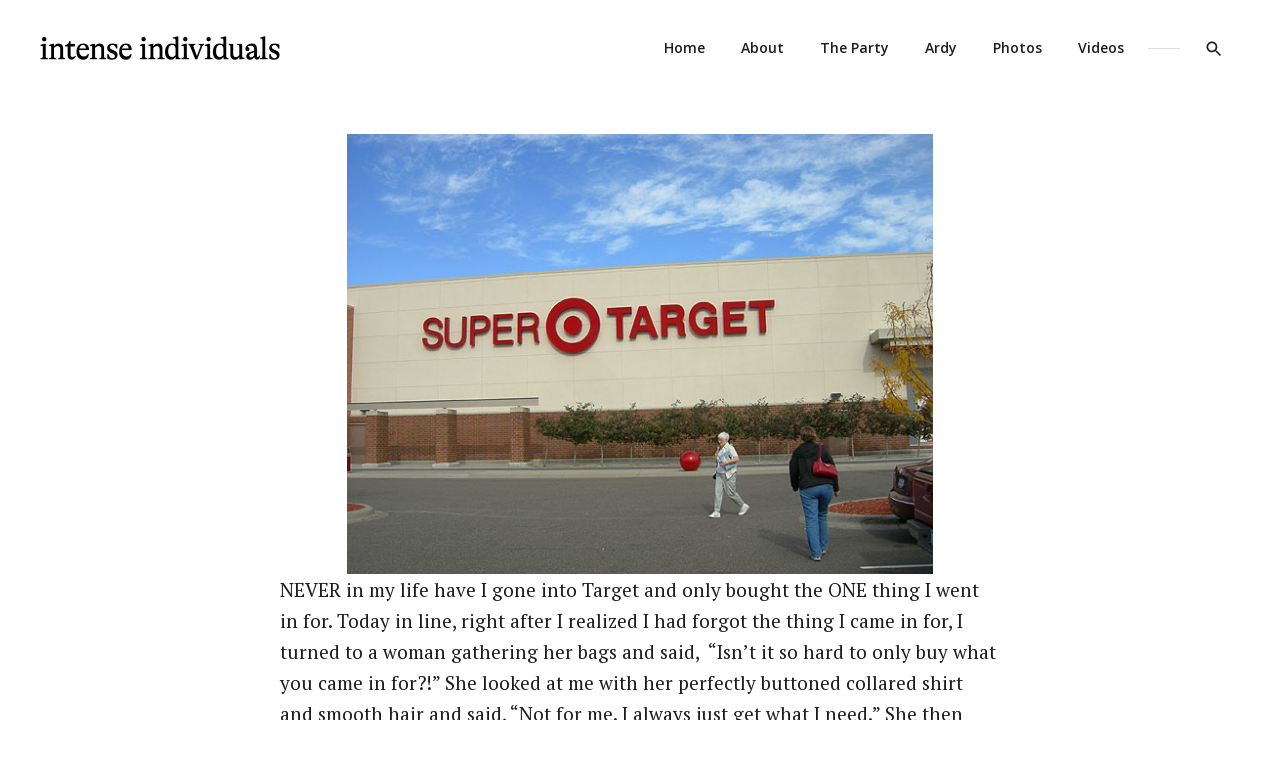

--- FILE ---
content_type: text/html; charset=UTF-8
request_url: https://intenseindividuals.com/2012/02/13/super-target/
body_size: 9594
content:
<!doctype html>
<html lang="en-US" prefix="og: http://ogp.me/ns#" class="no-js">
<head>
	<meta charset="UTF-8" />
	<meta name="viewport" content="width=device-width, initial-scale=1" />
	<link rel="profile" href="https://gmpg.org/xfn/11" />
	<script>(function(html){html.className = html.className.replace(/\bno-js\b/,'js')})(document.documentElement);</script>

<!-- Search Engine Optimization by Rank Math - https://s.rankmath.com/home -->
<title>Super Target - Intense Individuals</title>
<meta name="description" content="NEVER in my life have I gone into Target and only bought the ONE thing I went in for. Today in line, right after I realized I had forgot the thing I came in"/>
<meta name="robots" content="index, follow, max-snippet:-1, max-video-preview:-1, max-image-preview:large"/>
<link rel="canonical" href="https://intenseindividuals.com/2012/02/13/super-target/" />
<meta property="og:locale" content="en_US">
<meta property="og:type" content="article">
<meta property="og:title" content="Super Target - Intense Individuals">
<meta property="og:description" content="NEVER in my life have I gone into Target and only bought the ONE thing I went in for. Today in line, right after I realized I had forgot the thing I came in">
<meta property="og:url" content="https://intenseindividuals.com/2012/02/13/super-target/">
<meta property="og:site_name" content="Intense Individuals">
<meta property="article:section" content="Misc.">
<meta property="og:updated_time" content="2014-05-18T20:48:29-07:00">
<meta property="og:image" content="https://intenseindividuals.com/wp-content/uploads/2012/02/20081017_super_target_33.jpg">
<meta property="og:image:secure_url" content="https://intenseindividuals.com/wp-content/uploads/2012/02/20081017_super_target_33.jpg">
<meta property="og:image:width" content="600">
<meta property="og:image:height" content="450">
<meta property="og:image:alt" content="super target picture">
<meta property="og:image:type" content="image/jpeg">
<meta name="twitter:card" content="summary_large_image">
<meta name="twitter:title" content="Super Target - Intense Individuals">
<meta name="twitter:description" content="NEVER in my life have I gone into Target and only bought the ONE thing I went in for. Today in line, right after I realized I had forgot the thing I came in">
<meta name="twitter:image" content="https://intenseindividuals.com/wp-content/uploads/2012/02/20081017_super_target_33.jpg">
<script type="application/ld+json">{"@context":"https:\/\/schema.org","@graph":[{"@type":"BlogPosting","headline":"Super Target - Intense Individuals","description":"NEVER in my life have I gone into Target and only bought the ONE thing I went in for. Today in line, right after I realized I had forgot the thing I came in","datePublished":"2012-02-13T23:07:52-07:00","dateModified":"2014-05-18T20:48:29-07:00","publisher":{"@type":"Organization","name":"Intense Individuals","logo":{"@type":"ImageObject","url":false}},"mainEntityOfPage":{"@type":"WebPage","@id":"https:\/\/intenseindividuals.com\/2012\/02\/13\/super-target\/"},"author":{"@type":"Person","name":"Lisa"},"image":{"@type":"ImageObject","url":"https:\/\/intenseindividuals.com\/wp-content\/uploads\/2012\/02\/20081017_super_target_33.jpg","width":600,"height":450}}]}</script>
<!-- /Rank Math WordPress SEO plugin -->

<link rel='dns-prefetch' href='//fonts.googleapis.com' />
<link rel='dns-prefetch' href='//s.w.org' />
<link href='https://fonts.gstatic.com' crossorigin rel='preconnect' />
<link rel="alternate" type="application/rss+xml" title="Intense Individuals &raquo; Feed" href="https://intenseindividuals.com/feed/" />
<link rel="alternate" type="application/rss+xml" title="Intense Individuals &raquo; Comments Feed" href="https://intenseindividuals.com/comments/feed/" />
<link rel="alternate" type="application/rss+xml" title="Intense Individuals &raquo; Super Target Comments Feed" href="https://intenseindividuals.com/2012/02/13/super-target/feed/" />
		<script type="text/javascript">
			window._wpemojiSettings = {"baseUrl":"https:\/\/s.w.org\/images\/core\/emoji\/12.0.0-1\/72x72\/","ext":".png","svgUrl":"https:\/\/s.w.org\/images\/core\/emoji\/12.0.0-1\/svg\/","svgExt":".svg","source":{"concatemoji":"https:\/\/intenseindividuals.com\/wp-includes\/js\/wp-emoji-release.min.js?ver=5.4.18"}};
			/*! This file is auto-generated */
			!function(e,a,t){var n,r,o,i=a.createElement("canvas"),p=i.getContext&&i.getContext("2d");function s(e,t){var a=String.fromCharCode;p.clearRect(0,0,i.width,i.height),p.fillText(a.apply(this,e),0,0);e=i.toDataURL();return p.clearRect(0,0,i.width,i.height),p.fillText(a.apply(this,t),0,0),e===i.toDataURL()}function c(e){var t=a.createElement("script");t.src=e,t.defer=t.type="text/javascript",a.getElementsByTagName("head")[0].appendChild(t)}for(o=Array("flag","emoji"),t.supports={everything:!0,everythingExceptFlag:!0},r=0;r<o.length;r++)t.supports[o[r]]=function(e){if(!p||!p.fillText)return!1;switch(p.textBaseline="top",p.font="600 32px Arial",e){case"flag":return s([127987,65039,8205,9895,65039],[127987,65039,8203,9895,65039])?!1:!s([55356,56826,55356,56819],[55356,56826,8203,55356,56819])&&!s([55356,57332,56128,56423,56128,56418,56128,56421,56128,56430,56128,56423,56128,56447],[55356,57332,8203,56128,56423,8203,56128,56418,8203,56128,56421,8203,56128,56430,8203,56128,56423,8203,56128,56447]);case"emoji":return!s([55357,56424,55356,57342,8205,55358,56605,8205,55357,56424,55356,57340],[55357,56424,55356,57342,8203,55358,56605,8203,55357,56424,55356,57340])}return!1}(o[r]),t.supports.everything=t.supports.everything&&t.supports[o[r]],"flag"!==o[r]&&(t.supports.everythingExceptFlag=t.supports.everythingExceptFlag&&t.supports[o[r]]);t.supports.everythingExceptFlag=t.supports.everythingExceptFlag&&!t.supports.flag,t.DOMReady=!1,t.readyCallback=function(){t.DOMReady=!0},t.supports.everything||(n=function(){t.readyCallback()},a.addEventListener?(a.addEventListener("DOMContentLoaded",n,!1),e.addEventListener("load",n,!1)):(e.attachEvent("onload",n),a.attachEvent("onreadystatechange",function(){"complete"===a.readyState&&t.readyCallback()})),(n=t.source||{}).concatemoji?c(n.concatemoji):n.wpemoji&&n.twemoji&&(c(n.twemoji),c(n.wpemoji)))}(window,document,window._wpemojiSettings);
		</script>
		<style type="text/css">
img.wp-smiley,
img.emoji {
	display: inline !important;
	border: none !important;
	box-shadow: none !important;
	height: 1em !important;
	width: 1em !important;
	margin: 0 .07em !important;
	vertical-align: -0.1em !important;
	background: none !important;
	padding: 0 !important;
}
</style>
	<link rel='stylesheet' id='wp-block-library-css'  href='https://intenseindividuals.com/wp-includes/css/dist/block-library/style.min.css?ver=5.4.18' type='text/css' media='all' />
<link rel='stylesheet' id='wp-block-library-theme-css'  href='https://intenseindividuals.com/wp-includes/css/dist/block-library/theme.min.css?ver=5.4.18' type='text/css' media='all' />
<link rel='stylesheet' id='pixlikes-plugin-styles-css'  href='https://intenseindividuals.com/wp-content/plugins/pixlikes/css/public.css?ver=1.0.0' type='text/css' media='all' />
<style id='pixlikes-plugin-styles-inline-css' type='text/css'>
.animate i:after {-webkit-transition: all 1000ms;-moz-transition: all 1000ms;-o-transition: all 1000ms;transition: all 1000ms; }
</style>
<link rel='stylesheet' id='karis-style-css'  href='https://intenseindividuals.com/wp-content/themes/karis/style.css?ver=5.4.18' type='text/css' media='all' />
<link rel='stylesheet' id='karis-child-style-css'  href='https://intenseindividuals.com/wp-content/themes/karis-child/style.css?ver=1.0.0' type='text/css' media='all' />
<link rel='stylesheet' id='karis-fonts-css'  href='https://fonts.googleapis.com/css?family=Open+Sans%3A400%2C400i%2C600%2C600i%2C700%2C700i%7CPT+Serif%3A400%2C400i%2C700%2C700i&#038;subset=latin' type='text/css' media='all' />
<link rel='stylesheet' id='slick-css'  href='https://intenseindividuals.com/wp-content/themes/karis/assets/vendor/slick/slick.css?ver=1.8.1' type='text/css' media='all' />
<link rel='stylesheet' id='karis-print-style-css'  href='https://intenseindividuals.com/wp-content/themes/karis/assets/css/print.css?ver=1.0.0' type='text/css' media='print' />
<script type='text/javascript' src='https://intenseindividuals.com/wp-includes/js/jquery/jquery.js?ver=1.12.4-wp'></script>
<script type='text/javascript' src='https://intenseindividuals.com/wp-includes/js/jquery/jquery-migrate.min.js?ver=1.4.1'></script>
<link rel='https://api.w.org/' href='https://intenseindividuals.com/wp-json/' />
<link rel="EditURI" type="application/rsd+xml" title="RSD" href="https://intenseindividuals.com/xmlrpc.php?rsd" />
<link rel="wlwmanifest" type="application/wlwmanifest+xml" href="https://intenseindividuals.com/wp-includes/wlwmanifest.xml" /> 
<meta name="generator" content="WordPress 5.4.18" />
<link rel='shortlink' href='https://intenseindividuals.com/?p=1454' />
<link rel="alternate" type="application/json+oembed" href="https://intenseindividuals.com/wp-json/oembed/1.0/embed?url=https%3A%2F%2Fintenseindividuals.com%2F2012%2F02%2F13%2Fsuper-target%2F" />
<link rel="alternate" type="text/xml+oembed" href="https://intenseindividuals.com/wp-json/oembed/1.0/embed?url=https%3A%2F%2Fintenseindividuals.com%2F2012%2F02%2F13%2Fsuper-target%2F&#038;format=xml" />
<!-- <meta name="NextGEN" version="3.3.5" /> -->
<link id='MediaRSS' rel='alternate' type='application/rss+xml' title='NextGEN Gallery RSS Feed' href='https://intenseindividuals.com/wp-content/plugins/nextgen-gallery/products/photocrati_nextgen/modules/ngglegacy/xml/media-rss.php' />
<link rel="pingback" href="https://intenseindividuals.com/xmlrpc.php">		<style id="karis-custom-header-styles" type="text/css">
			.site__title,
			.site__description {
				position: absolute !important;
				clip: rect(1px, 1px, 1px, 1px);
			}

			.featured--site-info:not(.featured--has-header-image):not(.featured--has-site-description) {
		    display: none;
		  }
		</style>
		</head>

<body data-rsssl=1 class="post-template-default single single-post postid-1454 single-format-standard wp-custom-logo wp-embed-responsive color-scheme--default" itemscope="itemscope" itemtype="https://schema.org/WebPage">

		<a class="skip-link screen-reader-text" href="#content">Skip to content</a>
		
<div id="page" class="site">
	<header id="masthead" class="header">
		<div class="header__wrapper">

			
<div class="site__branding">
	<a href="https://intenseindividuals.com/" class="custom-logo-link" rel="home"><img width="480" height="47" src="https://intenseindividuals.com/wp-content/uploads/2020/06/intense-individuals-logo.png" class="custom-logo" alt="Intense Individuals" srcset="https://intenseindividuals.com/wp-content/uploads/2020/06/intense-individuals-logo.png 480w, https://intenseindividuals.com/wp-content/uploads/2020/06/intense-individuals-logo-300x29.png 300w" sizes="(max-width: 480px) 100vw, 480px" /></a>		<p class="site__title"><a href="https://intenseindividuals.com/" rel="home">Intense Individuals</a></p>
	</div><!-- .site__branding -->

<button id="menu-toggle" class="button--menu-toggle" type="button">
	<span class="screen-reader-text">Menu</span>
	<span class="icon-bar"></span>
	<span class="icon-bar"></span>
	<span class="icon-bar"></span>
</button><!-- #menu-toggle -->

<nav id="header-menu" class="header__menu" aria-label="Header Menu">
	<div class="menu-main-menu-container"><ul id="menu-primary" class="header__menu--primary"><li id="menu-item-1561" class="menu-item menu-item-type-custom menu-item-object-custom menu-item-home menu-item-1561"><a href="https://intenseindividuals.com/">Home</a></li>
<li id="menu-item-1560" class="menu-item menu-item-type-post_type menu-item-object-page menu-item-1560"><a href="https://intenseindividuals.com/about/">About</a></li>
<li id="menu-item-1607" class="menu-item menu-item-type-post_type menu-item-object-page menu-item-1607"><a href="https://intenseindividuals.com/the-party/">The Party</a></li>
<li id="menu-item-1559" class="menu-item menu-item-type-post_type menu-item-object-page menu-item-1559"><a href="https://intenseindividuals.com/ardy/">Ardy</a></li>
<li id="menu-item-1557" class="menu-item menu-item-type-post_type menu-item-object-page menu-item-1557"><a href="https://intenseindividuals.com/?page_id=186">Photos</a></li>
<li id="menu-item-1558" class="menu-item menu-item-type-post_type menu-item-object-page menu-item-1558"><a href="https://intenseindividuals.com/videos/">Videos</a></li>
</ul></div>
	<ul id="menu-secondary" class="header__menu--secondary">
		
		<li id="menu-item-search" class="menu-item menu-item--search">
			<a href="#" title="Search"><svg class="svg-icon" width="20" height="20" aria-hidden="true" role="img" focusable="false" xmlns="http://www.w3.org/2000/svg" viewBox="0 0 24 24"><path d="M15.5 14h-.79l-.28-.27C15.41 12.59 16 11.11 16 9.5 16 5.91 13.09 3 9.5 3S3 5.91 3 9.5 5.91 16 9.5 16c1.61 0 3.09-.59 4.23-1.57l.27.28v.79l5 4.99L20.49 19l-4.99-5zm-6 0C7.01 14 5 11.99 5 9.5S7.01 5 9.5 5 14 7.01 14 9.5 11.99 14 9.5 14z"/><path d="M0 0h24v24H0z" fill="none"/></svg><span>Search</span></a>
		</li>

			</ul>
</nav><!-- .sidebar__navigation -->

		</div><!-- .header__wrapper -->
	</header><!-- #masthead -->

	<div id="content" class="content">

		
<div id="content-area" class="content-area">
	<main id="primary" class="main-content">

		
<article id="post-1454" class="post-1454 post type-post status-publish format-standard has-post-thumbnail hentry category-misc">
	<header class="entry__header">
		<div class="entry__meta"><span class="cat-links"><span class="screen-reader-text">Categories </span><a href="https://intenseindividuals.com/category/misc/" rel="category tag">Misc.</a></span><span class="posted-on"><span class="screen-reader-text">Posted on </span><a href="https://intenseindividuals.com/2012/02/13/super-target/" rel="bookmark"><time class="entry__date published" datetime="2012-02-13T23:07:52-07:00">Feb 13</time><time class="updated" datetime="2014-05-18T20:48:29-07:00">May 18</time></a></span></div><!-- .entry__meta --><h1 class="entry__title">Super Target</h1>
			<figure class="post__thumbnail">
				<div class="post__thumbnail-wrapper">
					<img width="600" height="450" src="https://intenseindividuals.com/wp-content/uploads/2012/02/20081017_super_target_33.jpg" class="attachment-post-thumbnail size-post-thumbnail wp-post-image" alt="super target picture" sizes="100vw" srcset="https://intenseindividuals.com/wp-content/uploads/2012/02/20081017_super_target_33.jpg 600w, https://intenseindividuals.com/wp-content/uploads/2012/02/20081017_super_target_33-300x225.jpg 300w, https://intenseindividuals.com/wp-content/uploads/2012/02/20081017_super_target_33-586x439.jpg 586w" />				</div>
			</figure><!-- .post__thumbnail -->

			</header><!-- .entry__header -->

	
	<div class="entry__content">
		<p><a href="https://intenseindividuals.com/wp-content/uploads/2012/02/20081017_super_target_33.jpg"><img class="aligncenter size-large wp-image-1455" title="super_target_picture" src="https://intenseindividuals.com/wp-content/uploads/2012/02/20081017_super_target_33-586x439.jpg" alt="super target picture" width="586" height="439" srcset="https://intenseindividuals.com/wp-content/uploads/2012/02/20081017_super_target_33-586x439.jpg 586w, https://intenseindividuals.com/wp-content/uploads/2012/02/20081017_super_target_33-300x225.jpg 300w, https://intenseindividuals.com/wp-content/uploads/2012/02/20081017_super_target_33.jpg 600w" sizes="(max-width: 586px) 100vw, 586px" /></a>NEVER in my life have I gone into Target and only bought the ONE thing I went in for. Today in line, right after I realized I had forgot the thing I came in for, I turned to a woman gathering her bags and said,  &#8220;Isn&#8217;t it so hard to only buy what you came in for?!&#8221; She looked at me with her perfectly buttoned collared shirt and smooth hair and said, &#8220;Not for me. I always just get what I need.&#8221; She then turned and walked away leaving me and my cart full of stuff I didn&#8217;t come in for&#8230;fuming.</p>
<p><a href="https://intenseindividuals.com/wp-content/uploads/2012/02/Screen-shot-2012-02-13-at-9.14.39-PM.png"><img class="aligncenter size-large wp-image-1457" title="bullshit" src="https://intenseindividuals.com/wp-content/uploads/2012/02/Screen-shot-2012-02-13-at-9.14.39-PM-586x397.png" alt="call bullshit" width="586" height="397" srcset="https://intenseindividuals.com/wp-content/uploads/2012/02/Screen-shot-2012-02-13-at-9.14.39-PM-586x397.png 586w, https://intenseindividuals.com/wp-content/uploads/2012/02/Screen-shot-2012-02-13-at-9.14.39-PM-300x203.png 300w, https://intenseindividuals.com/wp-content/uploads/2012/02/Screen-shot-2012-02-13-at-9.14.39-PM.png 590w" sizes="(max-width: 586px) 100vw, 586px" /></a>YEAH RIGHT! There is no way. No WAY I am buying into that. Seriously? She&#8217;s never ventured off into the dark aisle of candles and picture frames&#8230;ever?</p>
<p>I turned back to the checkout guy to pay and said, &#8220;I am just not buying it.&#8221; (Not the unnecessary items, the woman&#8217;s lies!) He just shrugged at me. I already knew he wasn&#8217;t into chit-chatting I am not sure why I even tried a second time. Minutes before this debacle with Miss Perfect went down, I had asked him if he thought I bought the right lamp shade for the stand I was purchasing and he just said coldly, &#8220;I don&#8217;t know&#8230; I&#8217;ve never bought a lamp before.&#8221; Alrighty!</p>
<figure id="attachment_1458" aria-describedby="caption-attachment-1458" style="width: 527px" class="wp-caption aligncenter"><a href="https://intenseindividuals.com/wp-content/uploads/2012/02/Screen-shot-2012-02-13-at-9.47.15-PM.png"><img class=" wp-image-1458  " title="candles in house" src="https://intenseindividuals.com/wp-content/uploads/2012/02/Screen-shot-2012-02-13-at-9.47.15-PM-586x454.png" alt="candles" width="527" height="409" srcset="https://intenseindividuals.com/wp-content/uploads/2012/02/Screen-shot-2012-02-13-at-9.47.15-PM-586x454.png 586w, https://intenseindividuals.com/wp-content/uploads/2012/02/Screen-shot-2012-02-13-at-9.47.15-PM-300x232.png 300w, https://intenseindividuals.com/wp-content/uploads/2012/02/Screen-shot-2012-02-13-at-9.47.15-PM.png 737w" sizes="(max-width: 527px) 100vw, 527px" /></a><figcaption id="caption-attachment-1458" class="wp-caption-text">A look inside his house.</figcaption></figure>
<p>Anyway, this Target recently got a major upgrade and it made me think it may just be a&#8230;SUPER TARGET (although the sign outside just said Target). I recently drove to Riverside County north of San Diego for work and saw about three Super Targets on the way. Each one calling my name to come check them out. I wanted to stop so badly. What made it<em> Super?</em></p>
<p>As I pulled up to this Target tonight, I saw the new and improved exterior and thought maybe it had become Super. As I walked into the store I immediately asked an employee if this was a Super Target. He stopped, looked around and replied, &#8220;I&#8217;m not sure.&#8221; <em>I&#8217;m not sure?</em> Really? You either know if it&#8217;s Super or you don&#8217;t. He then went on to say, &#8220;We have groceries now so maybe it&#8217;s Super.&#8221; I asked him if groceries are the only thing that make it Super. Again, he didn&#8217;t know the answer. I said that it still said just Target out front so maybe it wasn&#8217;t yet Super but on it&#8217;s way. He nodded and then I left it with, &#8220;Have a super night.&#8221;</p>
<p>As I grabbed a cart, I took a deep breath and went through a mental list of what I really needed. The minute I turned the cart around and saw the cute scarves, I immediately forgot about the list.</p>
<p>Flash forward to the checkout &#8211; round two. I am now going through the checkout again after my first unnecessary purchase. I made a point to go to a different check out to avoid my &#8220;I hate lamps&#8221; nemesis. As I was paying for round two, I thought I&#8217;d ask the checkout guy if this was a Super Target to get a second opinion. He replied, &#8220;I think so.&#8221; OH MY GOSH!! It&#8217;s either a yes or a no. If I managed this Target and it one day became Super I would have a huge company party in the Franzia section and make an official announcement. &#8220;Folks&#8230;we&#8217;re Super now! Take it in. Experience it. Live it.&#8221; Everyone would know we were Super. None of this &#8220;I&#8217;m not sure.&#8221;</p>
<p>After I asked the guy what it would take to definitely say this Target was Super and he said, &#8220;We&#8217;d have doctors.&#8221; Finally! He knew what makes a Target Super. Doctors. There would be doctors.</p>
<p>And not just doctors&#8230;Super doctors.</p>
<p>Now we know&#8230;if you see doctors in Target you my friend have stepped into a Super Target and your life will never be the same.</p>
<p><a href="https://intenseindividuals.com/wp-content/uploads/2012/02/195964-a-woman-pulls-shopping-carts-through-the-aisle-of-a-target-store-on-th.jpg"><img class="aligncenter size-large wp-image-1460" title="195964-a-woman-pulls-shopping-carts-through-the-aisle-of-a-target-store-on-th" src="https://intenseindividuals.com/wp-content/uploads/2012/02/195964-a-woman-pulls-shopping-carts-through-the-aisle-of-a-target-store-on-th-586x392.jpg" alt="" width="586" height="392" srcset="https://intenseindividuals.com/wp-content/uploads/2012/02/195964-a-woman-pulls-shopping-carts-through-the-aisle-of-a-target-store-on-th-586x392.jpg 586w, https://intenseindividuals.com/wp-content/uploads/2012/02/195964-a-woman-pulls-shopping-carts-through-the-aisle-of-a-target-store-on-th-300x200.jpg 300w, https://intenseindividuals.com/wp-content/uploads/2012/02/195964-a-woman-pulls-shopping-carts-through-the-aisle-of-a-target-store-on-th.jpg 950w" sizes="(max-width: 586px) 100vw, 586px" /></a></p>
	</div><!-- .entry__content -->
	
	<footer class="entry__footer"><div class="byline"><span class="author vcard"><a class="url fn n" href="https://intenseindividuals.com/author/admin/"><span class="avatar__wrapper"><img alt='' src='https://secure.gravatar.com/avatar/a232f5410256bda49022afc2952eaae4?s=32&#038;d=mm&#038;r=g' srcset='https://secure.gravatar.com/avatar/a232f5410256bda49022afc2952eaae4?s=64&#038;d=mm&#038;r=g 2x' class='avatar avatar-32 photo' height='32' width='32' /></span>Lisa</a></span></div></footer><!-- .entry__footer --></article><!-- #post-1454 -->

<div id="disqus_thread"></div>

	</main><!-- #primary -->
</div><!-- #content-area -->


		

	<div class="post-navigation-area">
		<article class="post-card post-card--image">
			
			<div class="post-card__body">
				<div class="post-card__meta"><span>Previous post</span></div>
				<h3 class="post-card__title"><a href="https://intenseindividuals.com/2012/01/26/awesome-graphics-so-so-awesome/" rel="bookmark">Awesome Graphics!! So So Awesome. </a></h3>
			</div>
		</article><!-- .post-card -->
	</div><!-- .post-navigation-arear -->




	<section id="related-posts" class="related-posts">
		<header class="related-posts__header">
			<h2 class="related-posts__title"><span>You may also like</span></h2>
		</header><!-- .related-posts__header -->

		<div class="related-posts__list">

			
				<div class="related-posts__item">
					<article class="post-card post-card--large">
						
						<div class="post-card__body">
							<div class="post-card__meta"><span class="cat-links"><span class="screen-reader-text">Category </span><a href="https://intenseindividuals.com/category/misc/">Misc.</a></span><span class="posted-on"><span class="screen-reader-text">Posted on </span><a href="https://intenseindividuals.com/2006/10/08/operation-b-b-t-p-bring-back-the-pinata/" rel="bookmark"><time class="entry__date published updated" datetime="2006-10-08T12:36:00-07:00">Oct 08</time></a></span></div><!--post-card__meta--><h3 class="post-card__title"><a href="https://intenseindividuals.com/2006/10/08/operation-b-b-t-p-bring-back-the-pinata/" rel="bookmark">Operation: B.B.T.P. &#8211; Bring Back The Pinata.</a></h3>								<div class="post-card__content">
									PINATAS  are underrated!!!!!!!  The poor guys just hang there in Party City...waiting...and waiting...and waiting...It's pathetic.Remember the days when pinatas were a must have at your birthday party&hellip;								</div>
								<div class="post-card__footer"><span><a href="https://intenseindividuals.com/2006/10/08/operation-b-b-t-p-bring-back-the-pinata/" class="more-link">Continue reading<span class="screen-reader-text"> "Operation: B.B.T.P. &#8211; Bring Back The Pinata."</span></a></span></div><!--post-card__footer-->						</div>
					</article><!-- .post-card -->
				</div><!-- .related-posts__item -->

			
				<div class="related-posts__item">
					<article class="post-card post-card--large">
						
						<div class="post-card__body">
							<div class="post-card__meta"><span class="cat-links"><span class="screen-reader-text">Category </span><a href="https://intenseindividuals.com/category/misc/">Misc.</a></span><span class="posted-on"><span class="screen-reader-text">Posted on </span><a href="https://intenseindividuals.com/2005/12/17/uncle-johns-lifetime-list-of-beverages/" rel="bookmark"><time class="entry__date published updated" datetime="2005-12-17T20:14:00-07:00">Dec 17</time></a></span></div><!--post-card__meta--><h3 class="post-card__title"><a href="https://intenseindividuals.com/2005/12/17/uncle-johns-lifetime-list-of-beverages/" rel="bookmark">Uncle John&#8217;s Lifetime List of Beverages</a></h3>								<div class="post-card__content">
									That's my Uncle John eating his last supper at Koo Koo Roo, the chicken restaurant he used to patronize every day until they shut down all operations in San Diego.  Every day John would go to lunch or&hellip;								</div>
								<div class="post-card__footer"><span><a href="https://intenseindividuals.com/2005/12/17/uncle-johns-lifetime-list-of-beverages/" class="more-link">Continue reading<span class="screen-reader-text"> "Uncle John&#8217;s Lifetime List of Beverages"</span></a></span></div><!--post-card__footer-->						</div>
					</article><!-- .post-card -->
				</div><!-- .related-posts__item -->

			
				<div class="related-posts__item">
					<article class="post-card post-card--large">
						
						<div class="post-card__body">
							<div class="post-card__meta"><span class="cat-links"><span class="screen-reader-text">Category </span><a href="https://intenseindividuals.com/category/misc/">Misc.</a></span><span class="posted-on"><span class="screen-reader-text">Posted on </span><a href="https://intenseindividuals.com/2008/09/10/the-intense-individual-party-this-friday/" rel="bookmark"><time class="entry__date published updated" datetime="2008-09-10T21:19:00-07:00">Sep 10</time></a></span></div><!--post-card__meta--><h3 class="post-card__title"><a href="https://intenseindividuals.com/2008/09/10/the-intense-individual-party-this-friday/" rel="bookmark">THE INTENSE INDIVIDUAL PARTY &#8211; THIS FRIDAY!</a></h3>								<div class="post-card__content">
									It's gonna get crazy! Come dressed up as an Intense Individual and help raise money for A Reason To Survive (ARTS). ($20 at the door - All proceeds benefit A Reason To Survive.) From 8pm-1am come to T&hellip;								</div>
								<div class="post-card__footer"><span><a href="https://intenseindividuals.com/2008/09/10/the-intense-individual-party-this-friday/" class="more-link">Continue reading<span class="screen-reader-text"> "THE INTENSE INDIVIDUAL PARTY &#8211; THIS FRIDAY!"</span></a></span></div><!--post-card__footer-->						</div>
					</article><!-- .post-card -->
				</div><!-- .related-posts__item -->

			
				<div class="related-posts__item">
					<article class="post-card post-card--large">
						
						<div class="post-card__body">
							<div class="post-card__meta"><span class="cat-links"><span class="screen-reader-text">Category </span><a href="https://intenseindividuals.com/category/misc/casual-traveler/">casual traveler</a></span><span class="posted-on"><span class="screen-reader-text">Posted on </span><a href="https://intenseindividuals.com/2009/06/08/rubber-duck-saves-a-womans-life/" rel="bookmark"><time class="entry__date published" datetime="2009-06-08T19:54:00-07:00">Jun 08</time><time class="updated" datetime="2009-12-04T17:15:39-07:00">Dec 04</time></a></span></div><!--post-card__meta--><h3 class="post-card__title"><a href="https://intenseindividuals.com/2009/06/08/rubber-duck-saves-a-womans-life/" rel="bookmark">Rubber Duck Saves A Woman&#8217;s Life</a></h3>								<div class="post-card__content">
									This is an amazing story! Shirley Madsen, a 90 year-old woman was stuck inside her bathtub for three days. The only thing that saved her was a rubber duck that she drank water out of. READ THIS STORY&hellip;								</div>
								<div class="post-card__footer"><span><a href="https://intenseindividuals.com/2009/06/08/rubber-duck-saves-a-womans-life/" class="more-link">Continue reading<span class="screen-reader-text"> "Rubber Duck Saves A Woman&#8217;s Life"</span></a></span></div><!--post-card__footer-->						</div>
					</article><!-- .post-card -->
				</div><!-- .related-posts__item -->

			
		</div><!-- .related-posts__list -->
	</section><!-- .related-posts -->

	</div><!-- #content -->

	<footer id="colophon" class="footer">
		<div class="footer__wrapper">
			<div class="footer__row">

				
	<div class="widget-area">
		<section id="text-7" class="widget widget_text"><h2 class="widget-title">About</h2>			<div class="textwidget"><p>My name is Lisa Comrie Gibson, I’m a mom, wife, producer/writer/director, hater of sesame seeds, who loves people and finding intensity everywhere.</p>
</div>
		</section>	</div><!-- .widget-area -->
	<div class="widget-area">
		<section id="nav_menu-3" class="widget widget_nav_menu"><h2 class="widget-title">Menu</h2><div class="menu-footer-menu-container"><ul id="menu-footer-menu" class="menu"><li id="menu-item-1856" class="menu-item menu-item-type-post_type menu-item-object-page menu-item-1856"><a href="https://intenseindividuals.com/about/">About</a></li>
<li id="menu-item-1857" class="menu-item menu-item-type-post_type menu-item-object-page menu-item-1857"><a href="https://intenseindividuals.com/the-party/">The Party</a></li>
<li id="menu-item-1858" class="menu-item menu-item-type-post_type menu-item-object-page menu-item-1858"><a href="https://intenseindividuals.com/ardy/">Ardy</a></li>
<li id="menu-item-1860" class="menu-item menu-item-type-post_type menu-item-object-page menu-item-1860"><a href="https://intenseindividuals.com/?page_id=186">Photos</a></li>
<li id="menu-item-1859" class="menu-item menu-item-type-post_type menu-item-object-page menu-item-1859"><a href="https://intenseindividuals.com/videos/">Videos</a></li>
</ul></div></section>	</div><!-- .widget-area -->
<div class="site-info footer__site-info">
<div class="copyright">
			<span class="copyright__text">
			Copyright Lisa Comrie © 2005–2019</span>
	</div><!-- .copyright -->

<nav class="social-navigation" aria-label="Social Links Menu">
	<div class="menu-social-menu-container"><ul id="menu-social-menu" class="menu--social"><li id="menu-item-1855" class="menu-item menu-item-type-custom menu-item-object-custom menu-item-1855"><a href="https://www.instagram.com/intenseindividuals/"><span class="screen-reader-text">Instagram</span><svg class="svg-icon" width="20" height="20" aria-hidden="true" role="img" focusable="false" viewBox="0 0 24 24" version="1.1" xmlns="http://www.w3.org/2000/svg" xmlns:xlink="http://www.w3.org/1999/xlink"><path d="M12,4.622c2.403,0,2.688,0.009,3.637,0.052c0.877,0.04,1.354,0.187,1.671,0.31c0.42,0.163,0.72,0.358,1.035,0.673 c0.315,0.315,0.51,0.615,0.673,1.035c0.123,0.317,0.27,0.794,0.31,1.671c0.043,0.949,0.052,1.234,0.052,3.637 s-0.009,2.688-0.052,3.637c-0.04,0.877-0.187,1.354-0.31,1.671c-0.163,0.42-0.358,0.72-0.673,1.035 c-0.315,0.315-0.615,0.51-1.035,0.673c-0.317,0.123-0.794,0.27-1.671,0.31c-0.949,0.043-1.233,0.052-3.637,0.052 s-2.688-0.009-3.637-0.052c-0.877-0.04-1.354-0.187-1.671-0.31c-0.42-0.163-0.72-0.358-1.035-0.673 c-0.315-0.315-0.51-0.615-0.673-1.035c-0.123-0.317-0.27-0.794-0.31-1.671C4.631,14.688,4.622,14.403,4.622,12 s0.009-2.688,0.052-3.637c0.04-0.877,0.187-1.354,0.31-1.671c0.163-0.42,0.358-0.72,0.673-1.035 c0.315-0.315,0.615-0.51,1.035-0.673c0.317-0.123,0.794-0.27,1.671-0.31C9.312,4.631,9.597,4.622,12,4.622 M12,3 C9.556,3,9.249,3.01,8.289,3.054C7.331,3.098,6.677,3.25,6.105,3.472C5.513,3.702,5.011,4.01,4.511,4.511 c-0.5,0.5-0.808,1.002-1.038,1.594C3.25,6.677,3.098,7.331,3.054,8.289C3.01,9.249,3,9.556,3,12c0,2.444,0.01,2.751,0.054,3.711 c0.044,0.958,0.196,1.612,0.418,2.185c0.23,0.592,0.538,1.094,1.038,1.594c0.5,0.5,1.002,0.808,1.594,1.038 c0.572,0.222,1.227,0.375,2.185,0.418C9.249,20.99,9.556,21,12,21s2.751-0.01,3.711-0.054c0.958-0.044,1.612-0.196,2.185-0.418 c0.592-0.23,1.094-0.538,1.594-1.038c0.5-0.5,0.808-1.002,1.038-1.594c0.222-0.572,0.375-1.227,0.418-2.185 C20.99,14.751,21,14.444,21,12s-0.01-2.751-0.054-3.711c-0.044-0.958-0.196-1.612-0.418-2.185c-0.23-0.592-0.538-1.094-1.038-1.594 c-0.5-0.5-1.002-0.808-1.594-1.038c-0.572-0.222-1.227-0.375-2.185-0.418C14.751,3.01,14.444,3,12,3L12,3z M12,7.378 c-2.552,0-4.622,2.069-4.622,4.622S9.448,16.622,12,16.622s4.622-2.069,4.622-4.622S14.552,7.378,12,7.378z M12,15 c-1.657,0-3-1.343-3-3s1.343-3,3-3s3,1.343,3,3S13.657,15,12,15z M16.804,6.116c-0.596,0-1.08,0.484-1.08,1.08 s0.484,1.08,1.08,1.08c0.596,0,1.08-0.484,1.08-1.08S17.401,6.116,16.804,6.116z"></path></svg></a></li>
</ul></div></nav><!-- #social-navigation -->
</div>
			</div><!-- .row -->
		</div><!-- .container -->
	</footer><!-- #colophon -->
</div><!-- #page -->


<!-- Search -->
<div id="search-overlay" class="search-overlay">
	<button type="button" class="button--close" aria-label="Close">
		<svg class="svg-icon" width="24" height="24" aria-hidden="true" role="img" focusable="false" xmlns="http://www.w3.org/2000/svg" viewBox="0 0 24 24"><path d="M19 6.41L17.59 5 12 10.59 6.41 5 5 6.41 10.59 12 5 17.59 6.41 19 12 13.41 17.59 19 19 17.59 13.41 12z"/><path d="M0 0h24v24H0z" fill="none"/></svg>	</button>

	<div class="search-form__wrapper">
		<h6 class="search-form__title">Search</h6>
		
<form role="search" method="get" class="search-form" action="https://intenseindividuals.com/">
	<label for="search-form-696cab3354df1" class="search-form__label">
		<span class="screen-reader-text">Search for:</span>
	</label>
	<input type="search" id="search-form-696cab3354df1" class="search-form__input" placeholder="Search &hellip;" value="" name="s" />
	<button type="submit" class="search-form__button"><svg class="svg-icon" width="24" height="24" aria-hidden="true" role="img" focusable="false" xmlns="http://www.w3.org/2000/svg" viewBox="0 0 24 24"><path d="M15.5 14h-.79l-.28-.27C15.41 12.59 16 11.11 16 9.5 16 5.91 13.09 3 9.5 3S3 5.91 3 9.5 5.91 16 9.5 16c1.61 0 3.09-.59 4.23-1.57l.27.28v.79l5 4.99L20.49 19l-4.99-5zm-6 0C7.01 14 5 11.99 5 9.5S7.01 5 9.5 5 14 7.01 14 9.5 11.99 14 9.5 14z"/><path d="M0 0h24v24H0z" fill="none"/></svg><span class="screen-reader-text">Search</span></button>
	<input type="hidden" name="post_type" value="post" />
</form>
	</div>
</div>
<!-- ngg_resource_manager_marker --><script type='text/javascript'>
/* <![CDATA[ */
var countVars = {"disqusShortname":"intenseindividuals"};
/* ]]> */
</script>
<script type='text/javascript' src='https://intenseindividuals.com/wp-content/plugins/disqus-comment-system/public/js/comment_count.js?ver=3.0.17'></script>
<script type='text/javascript'>
/* <![CDATA[ */
var embedVars = {"disqusConfig":{"integration":"wordpress 3.0.17"},"disqusIdentifier":"1454 https:\/\/intenseindividuals.com\/?p=1454","disqusShortname":"intenseindividuals","disqusTitle":"Super Target","disqusUrl":"https:\/\/intenseindividuals.com\/2012\/02\/13\/super-target\/","postId":"1454"};
/* ]]> */
</script>
<script type='text/javascript' src='https://intenseindividuals.com/wp-content/plugins/disqus-comment-system/public/js/comment_embed.js?ver=3.0.17'></script>
<script type='text/javascript'>
/* <![CDATA[ */
var locals = {"ajax_url":"https:\/\/intenseindividuals.com\/wp-admin\/admin-ajax.php","ajax_nounce":"6b758674f1","load_likes_with_ajax":"","already_voted_msg":"You already voted!","like_on_action":"click","hover_time":"1000","free_votes":""};
/* ]]> */
</script>
<script type='text/javascript' src='https://intenseindividuals.com/wp-content/plugins/pixlikes/js/public.js?ver=1.0.0'></script>
<script type='text/javascript' src='https://intenseindividuals.com/wp-content/themes/karis/assets/js/skip-link-focus-fix.js?ver=1.0'></script>
<script type='text/javascript' src='https://intenseindividuals.com/wp-content/themes/karis/assets/vendor/slick/slick.min.js?ver=1.8.1'></script>
<script type='text/javascript' src='https://intenseindividuals.com/wp-includes/js/imagesloaded.min.js?ver=3.2.0'></script>
<script type='text/javascript' src='https://intenseindividuals.com/wp-includes/js/masonry.min.js?ver=3.3.2'></script>
<script type='text/javascript'>
/* <![CDATA[ */
var karisScreenReaderText = {"expand":"Expand child menu","collapse":"Collapse child menu","icon":"<svg class=\"svg-icon\" width=\"18\" height=\"18\" aria-hidden=\"true\" role=\"img\" focusable=\"false\" xmlns=\"http:\/\/www.w3.org\/2000\/svg\" viewBox=\"0 0 24 24\"><path d=\"M0 0h24v24H0z\" fill=\"none\"\/><path d=\"M6 10c-1.1 0-2 .9-2 2s.9 2 2 2 2-.9 2-2-.9-2-2-2zm12 0c-1.1 0-2 .9-2 2s.9 2 2 2 2-.9 2-2-.9-2-2-2zm-6 0c-1.1 0-2 .9-2 2s.9 2 2 2 2-.9 2-2-.9-2-2-2z\"\/><\/svg>"};
/* ]]> */
</script>
<script type='text/javascript' src='https://intenseindividuals.com/wp-content/themes/karis/assets/js/global.js?ver=1.0'></script>
<script type='text/javascript' src='https://intenseindividuals.com/wp-content/themes/karis/assets/js/jquery.scrollTo.js?ver=2.1.2'></script>
<script type='text/javascript' src='https://intenseindividuals.com/wp-includes/js/wp-embed.min.js?ver=5.4.18'></script>

</body>
</html>


--- FILE ---
content_type: text/css
request_url: https://intenseindividuals.com/wp-content/themes/karis/style.css?ver=5.4.18
body_size: 18054
content:
/*!
Theme Name: Karis
Theme URI: https://themeforest.net/user/v_kulesh/portfolio
Author: Vladimir Kulesh
Author URI: https://themeforest.net/user/v_kulesh
Description: Karis is a clean and modern WordPress theme with an elegant, carefully crafted design. This powerful, responsive blog theme is ideal for your personal or magazine-style blog, whether your passion is travel, beauty, nature, photography, architecture, DIY... the list goes on! Karis will make your WordPress look beautiful everywhere. The theme was designed with the "mobile first" design, meaning it was designed for mobile from the beginning and was adapted for bigger screen afterward. This result in a beautiful experience for the users, on all devices. Unlimited accent colors, 2 featured area layouts, 13 different blog listing layouts, dozens of configurable options - and all of this you can manage with one click of your mouse in user friendly WordPress Customizer or when adding new post or page.
Version: 1.0.2
License: Themeforest Split Licence
License URI: https://themeforest.net/licenses
Tags: one-column, custom-header, custom-menu, flexible-header, featured-images, sticky-post, threaded-comments, editor-style, translation-ready
Text Domain: karis
*/
/*--------------------------------------------------------------
>>> TABLE OF CONTENTS:
----------------------------------------------------------------
1.0 Normalize
2.0 Accessibility
3.0 Alignments
4.0 Clearings
5.0 Animations
6.0 Typography
7.0 Elements
8.0 Forms
  8.1 Buttons
  8.2 Fields
9.0 Navigation
	9.1 Links
	9.2 Menus
  9.3 Navigations
10.0 Media
	10.1 Captions
	10.2 Galleries
  10.3 Carousels
11.0 Blocks
12.0 Widgets
13.0 Content
  13.1 Layout
  13.2 Header
  13.3 Featured
  13.4 Regular Content
  13.5 Pages
	13.6 Posts
  13.7 Post Cards
  13.8 Author Info
  13.9 Related Posts
	13.10 Comments
  13.11 Footer
  13.12 Search Overlay
14.0 Multisites
15.0 Customizer
16.0 Media Queries
--------------------------------------------------------------*/
/*--------------------------------------------------------------
1.0 Normalize
--------------------------------------------------------------*/
html {
	line-height: 1.15;

	-webkit-text-size-adjust: 100%;
}

body {
	margin: 0;
}

main {
	display: block;
}

h1 {
	margin: .67em 0;
	font-size: 2em;
}

hr {
	overflow: visible;
	-webkit-box-sizing: content-box;
	        box-sizing: content-box;
	height: 0;
}

pre {
	font-family: monospace, monospace;
	font-size: 1em;
}

a {
	background-color: transparent;
}

abbr[title] {
	        text-decoration: underline;
	        text-decoration: underline dotted;
	border-bottom: none;

	-webkit-text-decoration: underline dotted;
}

b,
strong {
	font-weight: bolder;
}

code,
kbd,
samp {
	font-family: monospace, monospace;
	font-size: 1em;
}

small {
	font-size: 80%;
}

sub,
sup {
	position: relative;
	vertical-align: baseline;
	font-size: 75%;
	line-height: 0;
}

sub {
	bottom: -.25em;
}

sup {
	top: -.5em;
}

img {
	border-style: none;
}

button,
input,
optgroup,
select,
textarea {
	margin: 0;
	font-family: sans-serif;
	font-size: 100%;
	line-height: 1.15;
}

button,
input {
	overflow: visible;
}

button,
select {
	text-transform: none;
}

button,
[type='button'],
[type='reset'],
[type='submit'] {
	-webkit-appearance: button;
}

button::-moz-focus-inner,
[type='button']::-moz-focus-inner,
[type='reset']::-moz-focus-inner,
[type='submit']::-moz-focus-inner {
	padding: 0;
	border-style: none;
}

button:-moz-focusring,
[type='button']:-moz-focusring,
[type='reset']:-moz-focusring,
[type='submit']:-moz-focusring {
	outline: 1px dotted ButtonText;
}

fieldset {
	padding: .35em .75em .625em;
}

legend {
	display: table;
	-webkit-box-sizing: border-box;
	        box-sizing: border-box;
	max-width: 100%;
	padding: 0;
	white-space: normal;
	color: inherit;
}

progress {
	vertical-align: baseline;
}

textarea {
	overflow: auto;
}

[type='checkbox'],
[type='radio'] {
	-webkit-box-sizing: border-box;
	        box-sizing: border-box;
	padding: 0;
}

[type='number']::-webkit-inner-spin-button,
[type='number']::-webkit-outer-spin-button {
	height: auto;
}

[type='search'] {
	outline-offset: -2px;

	-webkit-appearance: textfield;
}

[type='search']::-webkit-search-decoration {
	-webkit-appearance: none;
}

::-webkit-file-upload-button {
	font: inherit;

	-webkit-appearance: button;
}

details {
	display: block;
}

summary {
	display: list-item;
}

template {
	display: none;
}

[hidden] {
	display: none;
}

/*--------------------------------------------------------------
2.0 Accessibility
--------------------------------------------------------------*/
/* Text meant only for screen readers. */
.screen-reader-text {
	position: absolute !important;
	overflow: hidden;
	clip: rect(1px, 1px, 1px, 1px);
	width: 1px;
	height: 1px;
	margin: -1px;
	padding: 0;
	word-wrap: normal !important;
	border: 0;

	-webkit-clip-path: inset(50%);
	        clip-path: inset(50%);
}

.screen-reader-text:focus {
	z-index: 100000;
	top: 5px;
	left: 5px;
	display: block;
	clip: auto !important;
	width: auto;
	height: auto;
	padding: 16px 24px;
	text-decoration: none;
	color: #1c1d21;
	border-radius: 3px;
	background-color: #f7f8f9;
	-webkit-box-shadow: 0 0 5px 2px rgba(0, 0, 0, .15);
	        box-shadow: 0 0 5px 2px rgba(0, 0, 0, .15);
	font-size: 14px;
	font-size: .875rem;
	font-weight: bold;
	line-height: normal;

	-webkit-clip-path: none;
	        clip-path: none;
}

/* Do not show the outline on the skip link target. */
#content[tabindex='-1']:focus {
	outline: 0;
}

/*--------------------------------------------------------------
3.0 Alignments
--------------------------------------------------------------*/
.alignleft {
	float: left;
	margin-top: .5em;
	margin-right: 2.5rem;
}

.alignright {
	float: right;
	margin-top: .5em;
	margin-left: 2.5rem;
}

.aligncenter {
	display: block;
	clear: both;
	margin-right: auto;
	margin-left: auto;
}

/*--------------------------------------------------------------
4.0 Clearings
--------------------------------------------------------------*/
.clear::after,
.header::after,
.content::after,
.footer::after,
.entry__content::after,
.entry__summary::after,
.tags-links::after,
.comment-content::after,
.page-links::after,
.tagcloud::after,
.textwidget::after {
	display: block;
	clear: both;
	content: '';
}

/*--------------------------------------------------------------
5.0 Animations
--------------------------------------------------------------*/
@-webkit-keyframes fadeIn {
	0% {
		opacity: 0;
	}
	100% {
		opacity: 1;
	}
}
@keyframes fadeIn {
	0% {
		opacity: 0;
	}
	100% {
		opacity: 1;
	}
}

@-webkit-keyframes buttonCircles {
	0% {
		-webkit-transform: scale(1);
		        transform: scale(1);
		opacity: 1;
	}
	100% {
		-webkit-transform: scale(2);
		        transform: scale(2);
		opacity: 0;
	}
}

@keyframes buttonCircles {
	0% {
		-webkit-transform: scale(1);
		        transform: scale(1);
		opacity: 1;
	}
	100% {
		-webkit-transform: scale(2);
		        transform: scale(2);
		opacity: 0;
	}
}

@-webkit-keyframes buttonIcon {
	0% {
		-webkit-transform: translateY(0);
		        transform: translateY(0);
	}
	25% {
		-webkit-transform: translateY(10%);
		        transform: translateY(10%);
	}
	75% {
		-webkit-transform: translateY(-10%);
		        transform: translateY(-10%);
	}
	100% {
		-webkit-transform: translateY(0);
		        transform: translateY(0);
	}
}

@keyframes buttonIcon {
	0% {
		-webkit-transform: translateY(0);
		        transform: translateY(0);
	}
	25% {
		-webkit-transform: translateY(10%);
		        transform: translateY(10%);
	}
	75% {
		-webkit-transform: translateY(-10%);
		        transform: translateY(-10%);
	}
	100% {
		-webkit-transform: translateY(0);
		        transform: translateY(0);
	}
}

/*--------------------------------------------------------------
6.0 Typography
--------------------------------------------------------------*/
html {
	font-size: 16px;
}

body {
	color: #1c1d21;
	font-family: 'Open Sans', 'Helvetica Neue', Helvetica, Arial, sans-serif;
	font-size: 1em;
	font-weight: 400;
	line-height: 1.5;

	-webkit-font-smoothing: antialiased;
	-moz-osx-font-smoothing: grayscale;
	text-rendering: optimizeLegibility;
}

button,
input,
select,
optgroup,
textarea {
	color: #1c1d21;
	font-family: 'Open Sans', 'Helvetica Neue', Helvetica, Arial, sans-serif;
	font-weight: 400;
	line-height: 1.5;

	text-rendering: optimizeLegibility;
}

h1,
h2,
h3,
h4,
h5,
h6 {
	clear: both;
	margin-top: 3rem;
	margin-bottom: 1.5rem;
	color: #1c1d21;
	font-family: 'Open Sans', 'Helvetica Neue', Helvetica, Arial, sans-serif;
	font-weight: 700;
	line-height: 1.125;

	-webkit-font-smoothing: antialiased;
	-moz-osx-font-smoothing: grayscale;
	text-rendering: optimizeLegibility;
}

h1:first-child,
h2:first-child,
h3:first-child,
h4:first-child,
h5:first-child,
h6:first-child {
	margin-top: 0;
}

h1:last-child,
h2:last-child,
h3:last-child,
h4:last-child,
h5:last-child,
h6:last-child {
	margin-bottom: 0;
}

h1 {
	font-size: 1.875em;
}

h2 {
	font-size: 1.5em;
}

h3 {
	font-size: 1.3125em;
}

h4 {
	font-size: 1.125em;
}

h5 {
	font-size: 1em;
}

h6 {
	font-size: 1em;
}

p {
	margin: 0 0 1.5rem;
	padding: 0;

	-webkit-font-smoothing: antialiased;
	-moz-osx-font-smoothing: grayscale;
}

b,
strong {
	font-weight: 700;
}

dfn,
cite,
em,
i {
	font-style: italic;
}

del {
	opacity: .8;
}

blockquote {
	position: relative;
	margin-right: 0;
	margin-left: 0;
	padding: 3em 0;
	text-align: center;
	color: #1c1d21;
}

blockquote p {
	font-family: 'PT Serif', Georgia, 'Times New Roman', Times, serif;
	font-size: 1.125em;
	font-weight: 700;
	font-style: italic;
	line-height: 1.5;
}

blockquote cite,
blockquote footer {
	display: block;
	letter-spacing: .05em;
	color: #747577;
	font-family: 'Open Sans', 'Helvetica Neue', Helvetica, Arial, sans-serif;
	font-size: 13px;
	font-size: .8125rem;
	font-weight: normal;
	font-style: normal;
}

blockquote:first-child {
	margin-top: 0;
}

blockquote:last-child,
blockquote > :last-child {
	margin-bottom: 0;
}

blockquote {
	quotes: '' '';
}

blockquote::before,
blockquote::after {
	position: absolute;
	opacity: .07;
	font-size: 8em;
	line-height: 1;
}

blockquote::before {
	top: 0;
	left: -.625rem;
	content: '\201c';
}

blockquote::after {
	right: -.5rem;
	bottom: -4.75rem;
	content: '\201d';
}

q {
	quotes: '\201c' '\201d' '\2018' '\2019';
}

address {
	margin: 0 0 1.5rem;
	font-style: italic;
}

pre {
	white-space: pre-wrap;
	color: #1c1d21;
	font-family: Monaco, Consolas, 'Liberation Mono', 'Courier New', monospace;
	font-size: 16px;
	font-size: 1rem;
}

code,
kbd,
tt,
var {
	word-wrap: break-word;
	color: #1c1d21;
	background-color: #f7f8f9;
	font-family: Monaco, Consolas, 'Liberation Mono', 'Courier New', monospace;
	font-size: 16px;
	font-size: 1rem;
}

abbr,
acronym {
	cursor: help;
	border-bottom: 1px dotted currentColor;
}

mark,
ins {
	padding-right: .25em;
	padding-left: .25em;
	text-decoration: none;
	color: #fff;
	background-color: #95846a;
}

big {
	font-size: 125%;
}

/*--------------------------------------------------------------
7.0 Elements
--------------------------------------------------------------*/
html {
	-webkit-box-sizing: border-box;
	        box-sizing: border-box;
}

::selection {
	color: #fff;
	background-color: #95846a;
}

*,
*::before,
*::after {
	-webkit-box-sizing: inherit;
	        box-sizing: inherit;
}

hr {
	height: 1px;
	margin-bottom: 1.5rem;
	border: 0;
	background-color: #e9eaea;
}

ul,
ol {
	margin: 0 0 1.5rem;
	padding-left: 2.5rem;
}

ul {
	list-style: disc;
}

ul ul {
	list-style-type: circle;
}

ol {
	list-style: decimal;
}

li {
	line-height: inherit;
}

li > ul,
li > ol {
	margin-bottom: 0;
}

dt {
	font-weight: 700;
}

dd {
	margin: 0 0 1.5rem 1.5rem;
}

table {
	width: 100%;
	margin: 0 0 1.5rem;
	border-collapse: collapse;
	font-family: 'Open Sans', 'Helvetica Neue', Helvetica, Arial, sans-serif;
	font-size: 16px;
	font-size: 1rem;
}

table th,
table td {
	padding: .625em 1em;
	border: 1px solid #e9eaea;
}

table th {
	background-color: #f7f8f9;
	font-weight: 700;
}

/*--------------------------------------------------------------
8.0 Forms
--------------------------------------------------------------*/
/*--------------------------------------------------------------
8.1 Buttons
--------------------------------------------------------------*/
.button,
button,
input[type='button'],
input[type='reset'],
input[type='submit'] {
	display: inline-block;
	padding: .75rem 2.5rem;
	-webkit-user-select: none;
	   -moz-user-select: none;
	    -ms-user-select: none;
	        user-select: none;
	-webkit-transition: all .25s ease-in-out;
	        transition: all .25s ease-in-out;
	text-align: center;
	vertical-align: middle;
	white-space: nowrap;
	color: #fff;
	border: none;
	-webkit-border-radius: 0;
	        border-radius: 0;
	outline: none;
	background-color: #95846a;
	-webkit-box-shadow: none;
	        box-shadow: none;
	text-shadow: none;
	font-family: 'Open Sans', 'Helvetica Neue', Helvetica, Arial, sans-serif;
	font-size: .875em;
	font-weight: 700;
	line-height: 1.71429;

	-webkit-appearance: none;
}

.button:hover,
button:hover,
input[type='button']:hover,
input[type='reset']:hover,
input[type='submit']:hover {
	cursor: pointer;
}

.button:hover,
.button:focus,
button:hover,
button:focus,
input[type='button']:hover,
input[type='button']:focus,
input[type='reset']:hover,
input[type='reset']:focus,
input[type='submit']:hover,
input[type='submit']:focus {
	color: #fff;
	background-color: #80725b;
}

.button:focus,
button:focus,
input[type='button']:focus,
input[type='reset']:focus,
input[type='submit']:focus {
	outline: thin dotted;
	outline-offset: -.25em;
}

.button.disabled,
button.disabled,
input[type='button'].disabled,
input[type='reset'].disabled,
input[type='submit'].disabled {
	cursor: not-allowed;
	opacity: .65;
}

a.button {
	text-decoration: none;
}

/*--------------------------------------------------------------
8.2 Fields
--------------------------------------------------------------*/
label {
	display: block;
	margin-bottom: .5em;
	color: #1c1d21;
	font-family: 'Open Sans', 'Helvetica Neue', Helvetica, Arial, sans-serif;
	font-size: .8125em;
	font-weight: 700;
}

fieldset {
	margin-bottom: 1.5rem;
}

input[type='text'],
input[type='email'],
input[type='url'],
input[type='password'],
input[type='search'],
input[type='number'],
input[type='tel'],
input[type='range'],
input[type='date'],
input[type='month'],
input[type='week'],
input[type='time'],
input[type='datetime'],
input[type='datetime-local'],
input[type='color'],
textarea {
	display: block;
	width: 100%;
	min-height: 3rem;
	padding: .6875rem 1.25rem;
	color: #1c1d21;
	border: 1px solid rgba(28, 29, 33, .1);
	-webkit-border-radius: 0;
	        border-radius: 0;
	outline: none;
	background-color: #fff;
	-webkit-box-shadow: none;
	        box-shadow: none;
	font-family: 'Open Sans', 'Helvetica Neue', Helvetica, Arial, sans-serif;
	font-size: .875em;
	font-weight: 400;
	line-height: 1.71429;

	-webkit-appearance: none;
	-webkit-backface-visibility: hidden;
}

input[type='text']:focus,
input[type='email']:focus,
input[type='url']:focus,
input[type='password']:focus,
input[type='search']:focus,
input[type='number']:focus,
input[type='tel']:focus,
input[type='range']:focus,
input[type='date']:focus,
input[type='month']:focus,
input[type='week']:focus,
input[type='time']:focus,
input[type='datetime']:focus,
input[type='datetime-local']:focus,
input[type='color']:focus,
textarea:focus {
	border: 1px solid rgba(28, 29, 33, .15);
}

input[type='search']::-webkit-search-decoration {
	display: none;
}

textarea {
	max-width: 100%;
	padding-top: 1rem;
	padding-bottom: 1rem;
	resize: vertical;
}

select {
	max-width: 100%;
	height: 3rem;
	padding: 0 1.25rem;
	color: #1c1d21;
	border: 1px solid rgba(28, 29, 33, .1);
	-webkit-border-radius: 0;
	        border-radius: 0;
	outline: none;
	background-color: #fff;
	-webkit-box-shadow: none;
	        box-shadow: none;
	font-family: 'Open Sans', 'Helvetica Neue', Helvetica, Arial, sans-serif;
	font-size: .875em;
	font-weight: 400;
	line-height: 1.71429;
}

select:focus {
	border: 1px solid rgba(28, 29, 33, .15);
}

input[type='radio'],
input[type='checkbox'] {
	position: relative;
	top: 2px;
	margin-right: .5em;
}

input[type='radio'] + label,
input[type='checkbox'] + label {
	display: inline;
	margin-bottom: 0;
	font-weight: 400;
}

form > :last-child {
	margin-bottom: 0;
}

/* Post Password Form */
.post-password-form > :last-child {
	margin-bottom: 0;
}

.post-password-form label {
	margin-bottom: 0;
	font-size: 13px;
	font-size: .8125rem;
}

.post-password-form input[type='password'] {
	margin-top: .5em;
	margin-bottom: 1.5rem;
	font-size: 14px;
	font-size: .875rem;
}

.post-password-form input[type='submit'] {
	font-size: 14px;
	font-size: .875rem;
}

/* Search Form */
.search-form {
	position: relative;
	display: -webkit-box;
	display: -ms-flexbox;
	display: flex;

	-ms-flex-wrap: nowrap;
	    flex-wrap: nowrap;
}

.search-form__label {
	    flex: 0 0;
	margin-bottom: 0;

	-webkit-box-flex: 0;
	-ms-flex: 0 0;
}

.search-form input[type='search'] {
	    flex: 1 auto;
	border-right-width: 0;

	-webkit-box-flex: 1;
	-ms-flex: 1 auto;
}

.search-form__button {
	padding: .675rem .75rem;
	-webkit-transition: all .25s ease-in-out;
	        transition: all .25s ease-in-out;
}

.search-form__button > svg {
	vertical-align: middle;
}

/* Placeholder text color -- selectors need to be separate to work. */
::-webkit-input-placeholder {
	color: #747577;
	font-family: 'Open Sans', 'Helvetica Neue', Helvetica, Arial, sans-serif;
}

:-moz-placeholder {
	color: #747577;
	font-family: 'Open Sans', 'Helvetica Neue', Helvetica, Arial, sans-serif;
}

::-moz-placeholder {
	opacity: 1;
	color: #747577;
	font-family: 'Open Sans', 'Helvetica Neue', Helvetica, Arial, sans-serif;
	/* Since FF19 lowers the opacity of the placeholder by default */
}

:-ms-input-placeholder {
	color: #747577;
	font-family: 'Open Sans', 'Helvetica Neue', Helvetica, Arial, sans-serif;
}

/*--------------------------------------------------------------
9.0 Navigation
--------------------------------------------------------------*/
/*--------------------------------------------------------------
9.1 Links
--------------------------------------------------------------*/
a {
	-webkit-transition: all .25s ease-in-out;
	        transition: all .25s ease-in-out;
	text-decoration: underline;
	color: #95846a;
}

a:hover,
a:focus,
a:active {
	text-decoration: none;
	color: #80725b;
}

a:focus {
	outline: thin dotted;
}

a:hover,
a:active {
	outline: 0;
}

/*--------------------------------------------------------------
9.2 Menus
--------------------------------------------------------------*/
/* Header Menu */
.button--menu-toggle {
	padding: .125rem 0 .25rem 0;
	-webkit-transition: none;
	        transition: none;
	color: #1c1d21;
	background-color: transparent;
	line-height: 1;
}

.button--menu-toggle .icon-bar {
	position: relative;
	display: block;
	width: 1.5rem;
	height: .125rem;
	-webkit-transition: background-color .3s ease-in, -webkit-transform .3s ease-in;
	        transition: background-color .3s ease-in, -webkit-transform .3s ease-in;
	        transition: transform .3s ease-in, background-color .3s ease-in;
	        transition: transform .3s ease-in, background-color .3s ease-in, -webkit-transform .3s ease-in;
	background-color: #1c1d21;
}

.button--menu-toggle .icon-bar + .icon-bar {
	margin-top: .3125rem;
}

.button--menu-toggle .icon-bar:nth-child(3) {
	-webkit-transition: opacity .4s ease-in, background-color .3s ease-in;
	        transition: opacity .4s ease-in, background-color .3s ease-in;
	opacity: 1;
}

.button--menu-toggle:hover,
.button--menu-toggle:focus {
	color: #95846a;
	background-color: transparent;
}

.button--menu-toggle:hover .icon-bar,
.button--menu-toggle:focus .icon-bar {
	background-color: #95846a;
}

.button--menu-toggle:focus {
	outline: 0;
}

.button--menu-toggle.toggled-on .icon-bar:nth-child(2) {
	top: 7px;
	-webkit-transform: rotate(135deg);
	        transform: rotate(135deg);
}

.button--menu-toggle.toggled-on .icon-bar:nth-child(3) {
	-webkit-transition: none;
	        transition: none;
	opacity: 0;
}

.button--menu-toggle.toggled-on .icon-bar:nth-child(4) {
	bottom: 7px;
	-webkit-transform: rotate(-135deg);
	        transform: rotate(-135deg);
}

.header__menu {
	position: relative;
	display: none;
	    flex: 0 1 100%;
	padding-top: 2px;
	padding-bottom: 2px;

	-webkit-box-flex: 0;
	-ms-flex: 0 1 100%;
}

.header__menu.toggled-on {
	display: block;
}

.no-js .header__menu {
	display: block;
}

.header__menu ul {
	margin: 0;
	padding: 0;
	list-style: none;
}

.header__menu ul.toggled-on {
	display: block;
}

.header__menu li {
	position: relative;
}

.header__menu--primary > li:first-child {
	border-top: 0;
}

.header__menu a {
	position: relative;
	display: block;
	padding: .75rem 0;
	text-decoration: none;
	color: #bfc0c1;
	font-size: .875em;
	font-weight: 600;
	line-height: 1.71429;
}

.header__menu a:hover,
.header__menu a:focus {
	color: #fff;
}

.header__menu a:focus {
	outline: none;
}

.header__menu .current-menu-item > a,
.header__menu .current-menu-ancestor > a {
	color: #fff;
}

.header__menu .dropdown-icon {
	position: absolute;
	top: 50%;
	right: 1.5rem;
	display: none;
	-webkit-transform: translateY(-50%);
	        transform: translateY(-50%);
	line-height: 1;
}

.header__menu .dropdown-icon > .svg-icon {
	vertical-align: middle;
}

.header__menu ul ul {
	display: none;
	margin-left: 1.5rem;
}

.header__menu ul ul a {
	color: #bfc0c1;
}

.header__menu ul ul a:hover,
.header__menu ul ul a:focus {
	color: #fff;
}

.header__menu ul ul .current-menu-item > a,
.header__menu ul ul .current-menu-ancestor > a {
	color: #fff;
}

.no-js .header__menu ul ul {
	display: block;
}

/* Secondary Menu */
ul.header__menu--secondary {
	position: relative;
}

ul.header__menu--secondary li > a > .svg-icon {
	vertical-align: middle;
}

/* Dropdown Toggle */
.dropdown-toggle {
	position: absolute;
	top: 0;
	right: 0;
	width: 3rem;
	height: 3rem;
	padding: 0;
	color: #bfc0c1;
	background-color: transparent;
	background-image: none;
	line-height: 1;
}

.dropdown-toggle:hover,
.dropdown-toggle:focus {
	color: #fff;
	background-color: transparent;
}

.dropdown-toggle:focus {
	outline: 0;
}

.dropdown-toggle.toggled-on {
	color: #fff;
}

.dropdown-toggle > svg {
	vertical-align: middle;
}

/* Social Menu */
.menu--social {
	margin: 0;
	padding: 0;
	list-style: none;
	line-height: 1;
}

.menu--social li {
	display: inline-block;
}

.menu--social li:not(:last-child) {
	margin-right: .5rem;
}

.menu--social li a {
	display: block;
	text-decoration: none;
	color: #747577;
	line-height: 1;
}

.menu--social li a:hover,
.menu--social li a:focus {
	color: #80725b;
}

.menu--social li a > svg {
	vertical-align: middle;
}

/*--------------------------------------------------------------
9.3 Navigations
--------------------------------------------------------------*/
/* Page Links */
.page-links {
	clear: both;
	font-family: 'Open Sans', 'Helvetica Neue', Helvetica, Arial, sans-serif;
	font-size: 16px;
	font-size: 1rem;
	font-weight: 700;
	line-height: 1.5;
}

.page-links a,
.page-links > span {
	float: left;
	margin-right: .5em;
	padding: .25em;
	color: #1c1d21;
}

.page-links a {
	text-decoration: underline;
}

.page-links a:hover,
.page-links a:focus {
	color: #95846a;
}

.page-links > span:not(.page-links-title) {
	text-decoration: underline;
	color: #95846a;
}

/* Post Navigation */
.post-navigation-area {
	position: relative;
	clear: both;
	margin-bottom: 4rem;
}

.post-navigation-area .post-card {
	min-height: calc(100vh - 80px);
}

.post-navigation-area .post-card__meta {
	font-size: .9375em;
}

.post-navigation-area .post-card__title {
	font-size: 2.25em;
	line-height: 1.125;
}

.attachment .post-navigation {
	position: relative;
	padding-top: 1.5rem;
	padding-bottom: 1.5rem;
	text-align: center;
	border-top: 1px solid #e9eaea;
	border-bottom: 1px solid #e9eaea;
}

.attachment .post-navigation .nav-previous {
	position: relative;
}

.attachment .post-navigation a {
	position: relative;
	display: block;
	text-decoration: none;
	color: #1c1d21;
}

.attachment .post-navigation a:hover,
.attachment .post-navigation a:focus {
	color: #95846a;
	outline: 0;
}

.attachment .post-navigation span {
	display: block;
}

.attachment .post-navigation .meta-nav {
	margin-bottom: .75rem;
	letter-spacing: .2em;
	text-transform: uppercase;
	color: #747577;
	font-size: .6875em;
}

.attachment .post-navigation .post-title {
	font-family: 'PT Serif', Georgia, 'Times New Roman', Times, serif;
	font-size: 1.125em;
	font-weight: 700;
	line-height: 1.125;

	text-rendering: optimizeLegibility;
}

/* Comment Navigation */
.comment-navigation {
	overflow: hidden;
	padding-bottom: 4rem;
}

.comment-navigation .nav-links {
	display: -webkit-box;
	display: -ms-flexbox;
	display: flex;
	padding-top: .75rem;
	border-top: 1px solid #e9eaea;

	-webkit-box-pack: justify;
	-ms-flex-pack: justify;
	-ms-flex-wrap: wrap;
	    flex-wrap: wrap;
	justify-content: space-between;
}

.comment-navigation .nav-previous:not(:empty),
.comment-navigation .nav-next:not(:empty) {
	display: inline-block;
}

.comment-navigation .nav-previous:not(:empty) + .nav-next:not(:empty) {
	margin-left: 1.5em;
}

.comment-navigation .nav-next {
	margin-left: auto;
}

.comment-navigation a {
	text-decoration: none;
	color: #747577;
	font-family: 'PT Serif', Georgia, 'Times New Roman', Times, serif;
	font-style: italic;
}

.comment-navigation a:hover,
.comment-navigation a:focus {
	color: #80725b;
}

.comment-navigation a:focus {
	outline: none;
}

/* Pagination */
.pagination {
	position: relative;
	margin-right: auto;
	margin-left: auto;
}

.pagination .nav-links {
	background-color: #fff;
}

.pagination .page-numbers {
	display: none;
	margin-right: .5em;
	padding: .25em;
	color: #1c1d21;
	font-weight: 700;
}

.pagination .page-numbers:last-child {
	margin-right: 0;
}

.pagination .page-numbers.current {
	text-decoration: underline;
	color: #95846a;
}

.pagination a {
	text-decoration: underline;
}

.pagination a:hover,
.pagination a:focus {
	color: #95846a;
}

.pagination a:focus {
	outline: 0;
}

.pagination .current,
.pagination .prev,
.pagination .next {
	display: inline-block;
}

/*--------------------------------------------------------------
10.0 Media
--------------------------------------------------------------*/
img,
video {
	max-width: 100%;
	/* Adhere to container width. */
	height: auto;
	/* Make sure images are scaled correctly. */
	vertical-align: middle;
}

figure {
	margin: 0 0 1.5rem;
	/* Extra wide images within figure tags don't overflow the content area. */
}

figure > a {
	display: block;
}

.site .avatar {
	border-radius: 50%;
}

.page__content .wp-smiley,
.entry__content .wp-smiley,
.comment-content .wp-smiley {
	margin-top: 0;
	margin-bottom: 0;
	padding: 0;
	border: none;
}

/* Make sure embeds and iframes fit their containers. */
embed,
iframe,
object {
	max-width: 100%;
	margin-bottom: 1.5rem;
	vertical-align: middle;
}

embed:last-child,
iframe:last-child,
object:last-child {
	margin-bottom: 0;
}

.wp-playlist.wp-audio-playlist,
.wp-audio-shortcode,
.wp-video {
	margin: 0 0 1.5rem;
}

svg {
	-webkit-transition: fill 120ms ease-in-out;
	        transition: fill 120ms ease-in-out;

	fill: currentColor;
}

/*--------------------------------------------------------------
10.1 Captions
--------------------------------------------------------------*/
.wp-caption {
	max-width: 100%;
	margin-bottom: 1.5rem;
}

.wp-caption.aligncenter {
	text-align: center;
}

.wp-caption img[class*='wp-image-'] {
	display: block;
	margin-right: auto;
	margin-left: auto;
}

.wp-caption-text {
	margin: 0;
	padding: 1em 1em 0;
	text-align: center;
	color: #747577;
	font-family: 'Open Sans', 'Helvetica Neue', Helvetica, Arial, sans-serif;
	font-size: 13px;
	font-size: .8125rem;
	line-height: 1.5;
}

.wp-caption-text > :last-child {
	margin-bottom: 0;
}

/*--------------------------------------------------------------
10.2 Galleries
--------------------------------------------------------------*/
.gallery {
	display: -webkit-box;
	display: -ms-flexbox;
	display: flex;
	margin-bottom: .5rem;

	-webkit-box-direction: normal;
	-webkit-box-orient: horizontal;
	-webkit-box-pack: center;
	-ms-flex-flow: row wrap;
	    flex-flow: row wrap;
	-ms-flex-pack: center;
	justify-content: center;
}

.gallery-item {
	display: inline-block;
	width: 100%;
	margin-right: 1rem;
	margin-bottom: 1rem;
	text-align: center;
	vertical-align: top;
}

.gallery-columns-2 .gallery-item {
	max-width: calc((100% - 1rem * 1) / 2 - .01px);
}

.gallery-columns-2 .gallery-item:nth-of-type(2n+2) {
	margin-right: 0;
}

.gallery-columns-3 .gallery-item {
	max-width: calc((100% - 1rem * 2) / 3 - .01px);
}

.gallery-columns-3 .gallery-item:nth-of-type(3n+3) {
	margin-right: 0;
}

.gallery-columns-4 .gallery-item {
	max-width: calc((100% - 1rem * 3) / 4 - .01px);
}

.gallery-columns-4 .gallery-item:nth-of-type(4n+4) {
	margin-right: 0;
}

.gallery-columns-5 .gallery-item {
	max-width: calc((100% - 1rem * 4) / 5 - .01px);
}

.gallery-columns-5 .gallery-item:nth-of-type(5n+5) {
	margin-right: 0;
}

.gallery-columns-6 .gallery-item {
	max-width: calc((100% - 1rem * 5) / 6 - .01px);
}

.gallery-columns-6 .gallery-item:nth-of-type(6n+6) {
	margin-right: 0;
}

.gallery-columns-7 .gallery-item {
	max-width: calc((100% - 1rem * 6) / 7 - .01px);
}

.gallery-columns-7 .gallery-item:nth-of-type(7n+7) {
	margin-right: 0;
}

.gallery-columns-8 .gallery-item {
	max-width: calc((100% - 1rem * 7) / 8 - .01px);
}

.gallery-columns-8 .gallery-item:nth-of-type(8n+8) {
	margin-right: 0;
}

.gallery-columns-9 .gallery-item {
	max-width: calc((100% - 1rem * 8) / 9 - .01px);
}

.gallery-columns-9 .gallery-item:nth-of-type(9n+9) {
	margin-right: 0;
}

.gallery-item:last-of-type {
	margin-right: 0;
}

.gallery-item > div > a {
	position: relative;
	display: inline-block;
	vertical-align: middle;
	line-height: 0;
}

.gallery-item > div > a::before {
	position: absolute;
	z-index: 1;
	top: 0;
	left: 0;
	width: 100%;
	height: 100%;
	content: '';
	-webkit-transition: opacity .4s ease-in-out;
	        transition: opacity .4s ease-in-out;
	opacity: 0;
	background-color: #1c1d21;
}

.gallery-item > div > a:hover::before,
.gallery-item > div > a:focus::before {
	opacity: .15;
}

.gallery-item > div > a img {
	display: block;
}

.gallery-caption {
	display: block;
	margin: 0;
	padding: 1em 1em 0;
	text-align: center;
	color: #747577;
	font-family: 'Open Sans', 'Helvetica Neue', Helvetica, Arial, sans-serif;
	font-size: 13px;
	font-size: .8125rem;
	line-height: 1.5;
}

.gallery-caption > :last-child {
	margin-bottom: 0;
}

.gallery-columns-6 .gallery-caption {
	display: none;
}

.gallery-columns-7 .gallery-caption {
	display: none;
}

.gallery-columns-8 .gallery-caption {
	display: none;
}

.gallery-columns-9 .gallery-caption {
	display: none;
}

/*--------------------------------------------------------------
10.3 Carousels
--------------------------------------------------------------*/
.carousel {
	position: relative;
	overflow: hidden;
	width: 100%;
}

.carousel__item {
	position: relative;
	opacity: 0;
}

.carousel.slick-initialized .carousel__item {
	opacity: 1;
}

.carousel__arrow {
	z-index: 120;
	padding: 0;
	color: rgba(255, 255, 255, .4);
	border: 0;
	background-color: transparent;
}

.carousel__arrow:hover,
.carousel__arrow:focus {
	background-color: transparent;
}

.carousel__arrow:focus {
	outline: none;
}

.carousel__arrow .svg-icon {
	vertical-align: middle;
}

/*--------------------------------------------------------------
11.0 Blocks
--------------------------------------------------------------*/
.entry__summary > *.alignwide,
.entry__content > *.alignwide {
	clear: both;
	max-width: 100%;
}

.entry__summary > *.alignfull,
.entry__content > *.alignfull {
	position: relative;
	clear: both;
}

@supports not (--css: variables) {
	.entry__summary > *.alignfull,
	.entry__content > *.alignfull {
		left: -1rem;
		width: calc(100% + 2 * 1rem);
		max-width: calc(100% + 2 * 1rem);
	}
}

@supports (--css: variables) {
	.entry__summary > *.alignfull,
	.entry__content > *.alignfull {
		left: calc(-50vw + 50% + var(--scrollbar-width) / 2);
		width: calc(100vw - var(--scrollbar-width));
		max-width: calc(100vw - var(--scrollbar-width));
	}
}

.entry__summary > *.alignleft,
.entry__content > *.alignleft {
	float: left;
	margin-right: 2.5rem;
}

.entry__summary > *.alignright,
.entry__content > *.alignright {
	float: right;
	margin-left: 2.5rem;
}

.entry__summary > *.aligncenter,
.entry__content > *.aligncenter {
	margin-right: auto;
	margin-left: auto;
}

.entry__content .has-small-font-size {
	font-size: .875em;
}

.entry__content .has-normal-font-size {
	font-size: 1em;
}

.entry__content .has-large-font-size {
	font-size: 1.125em;
}

.entry__content .has-huge-font-size {
	font-size: 1.3125em;
}

.entry__content .has-accent-color {
	color: #95846a;
}

.entry__content .has-accent-hover-color {
	color: #80725b;
}

.entry__content .has-dark-color {
	color: #1c1d21;
}

.entry__content .has-dark-gray-color {
	color: #747577;
}

.entry__content .has-light-gray-color {
	color: #f7f8f9;
}

.entry__content .has-white-color {
	color: #fff;
}

.entry__content .has-accent-background-color {
	background-color: #95846a;
}

.entry__content .has-accent-hover-background-color {
	background-color: #80725b;
}

.entry__content .has-dark-background-color {
	background-color: #1c1d21;
}

.entry__content .has-dark-gray-background-color {
	background-color: #747577;
}

.entry__content .has-light-gray-background-color {
	background-color: #f7f8f9;
}

.entry__content .has-white-background-color {
	background-color: #fff;
}

.entry__content p.has-background {
	padding: 1.5em;
}

.entry__content p.has-accent-background-color:not(.has-text-color),
.entry__content p.has-accent-hover-background-color:not(.has-text-color),
.entry__content p.has-dark-background-color:not(.has-text-color),
.entry__content p.has-dark-gray-background-color:not(.has-text-color) {
	color: #fff;
}

.entry__content p.has-drop-cap::first-letter {
	margin: .125em .3em 0 0;
	padding: .4em .45em;
	background-color: rgba(0, 0, 0, .05);
	font-size: 2.66667em;
	line-height: 1;
}

.entry__content p.has-drop-cap::after {
	padding-top: 0;
	line-height: 0;
}

.entry__content .wp-block-quote:not(.is-large):not(.is-style-large) {
	padding-left: 0;
	border-left: none;
}

.entry__content .wp-block-quote cite,
.entry__content .wp-block-quote footer {
	margin-top: 0;
	color: #747577;
	font-size: 13px;
	font-size: .8125rem;
	font-style: normal;
}

.entry__content .wp-block-quote.is-large,
.entry__content .wp-block-quote.is-style-large {
	margin-right: auto;
	margin-left: auto;
	padding: 3em 0;
}

.entry__content .wp-block-quote.is-large p,
.entry__content .wp-block-quote.is-style-large p {
	font-size: 1.3125em;
	line-height: 1.5;
}

.entry__content .wp-block-quote.is-large cite,
.entry__content .wp-block-quote.is-large footer,
.entry__content .wp-block-quote.is-style-large cite,
.entry__content .wp-block-quote.is-style-large footer {
	text-align: inherit;
}

.entry__content .wp-block-code {
	overflow: auto;
	padding: 1.5rem;
	white-space: pre;
	color: #1c1d21;
	border: 0;
	border-radius: 0;
	background-color: #f7f8f9;
	font-family: Monaco, Consolas, 'Liberation Mono', 'Courier New', monospace;
	font-size: 16px;
	font-size: 1rem;
}

.entry__content .wp-block-code code {
	background-color: transparent;
}

.entry__content .wp-block-verse {
	white-space: pre-wrap;
	font-family: inherit;
	font-size: inherit;
}

.entry__content .wp-block-table th,
.entry__content .wp-block-table td {
	padding: .625em 1em;
	border: 1px solid #e9eaea;
}

.entry__content .wp-block-audio figcaption,
.entry__content .wp-block-video figcaption,
.entry__content .wp-block-embed figcaption,
.entry__content .wp-block-image figcaption,
.entry__content .wp-block-gallery .blocks-gallery-image figcaption,
.entry__content .wp-block-gallery .blocks-gallery-item figcaption {
	max-width: 720px;
	margin: 0 auto;
	padding: 1em 1em 0;
	text-align: center;
	color: #747577;
	font-family: 'Open Sans', 'Helvetica Neue', Helvetica, Arial, sans-serif;
	font-size: 13px;
	font-size: .8125rem;
	line-height: 1.5;
}

.entry__content .wp-block-audio figcaption > :last-child,
.entry__content .wp-block-video figcaption > :last-child,
.entry__content .wp-block-embed figcaption > :last-child,
.entry__content .wp-block-image figcaption > :last-child,
.entry__content .wp-block-gallery .blocks-gallery-image figcaption > :last-child,
.entry__content .wp-block-gallery .blocks-gallery-item figcaption > :last-child {
	margin-bottom: 0;
}

.entry__content .wp-block-gallery .blocks-gallery-item figcaption {
	max-width: 100%;
	padding-bottom: 1em;
}

.entry__content .wp-block-image .alignleft {
	margin-right: 2.5rem;
}

.entry__content .wp-block-image .alignright {
	margin-left: 2.5rem;
}

.entry__content div.wp-block-image {
	max-width: 100%;
}

.entry__content .wp-block-gallery .blocks-gallery-item figcaption {
	z-index: 10;
	padding-top: 48px;
	color: #fff;
}

.entry__content .wp-block-gallery .blocks-gallery-item figcaption a {
	color: #fff;
}

.entry__content .wp-block-gallery .blocks-gallery-image figure a::before,
.entry__content .wp-block-gallery .blocks-gallery-item figure a::before {
	position: absolute;
	z-index: 1;
	top: 0;
	left: 0;
	width: 100%;
	height: 100%;
	content: '';
	-webkit-transition: opacity .4s ease-in-out;
	        transition: opacity .4s ease-in-out;
	opacity: 0;
	background-color: #1c1d21;
}

.entry__content .wp-block-gallery .blocks-gallery-image figure a:hover::before,
.entry__content .wp-block-gallery .blocks-gallery-image figure a:focus::before,
.entry__content .wp-block-gallery .blocks-gallery-item figure a:hover::before,
.entry__content .wp-block-gallery .blocks-gallery-item figure a:focus::before {
	opacity: .15;
}

.entry__content .wp-block-gallery.alignleft,
.entry__content .wp-block-gallery.alignright {
	max-width: 32rem;
}

.entry__content .wp-block-gallery.alignfull {
	padding-right: 16px;
	padding-left: 16px;
}

.entry__content .wp-block-audio audio {
	min-width: 288px;
}

.entry__content .wp-block-button {
	color: #fff;
}

.entry__content .wp-block-button__link {
	padding: .75rem 2.5rem;
	border-radius: .25rem;
	font-family: 'Open Sans', 'Helvetica Neue', Helvetica, Arial, sans-serif;
	font-size: 14px;
	font-size: .875rem;
	font-weight: 700;
	line-height: 1.71429;
}

.entry__content .wp-block-button__link:not(.has-background) {
	background-color: #95846a;
}

.entry__content .wp-block-button__link:hover,
.entry__content .wp-block-button__link:focus {
	opacity: .9;
}

.entry__content .wp-block-button__link:focus {
	outline: thin dotted;
	outline-offset: -.25em;
}

.entry__content .wp-block-button.is-style-squared .wp-block-button__link {
	border-radius: 0;
}

.entry__content .wp-block-button.is-style-outline {
	color: #1c1d21;
}

.entry__content .wp-block-button.is-style-outline .wp-block-button__link {
	padding: .625rem 2.375rem;
}

.entry__content .wp-block-button.is-style-outline .wp-block-button__link:not(.has-background) {
	background-color: transparent;
}

.entry__content .wp-block-button.is-style-outline .wp-block-button__link.has-accent-background-color:not(.has-text-color),
.entry__content .wp-block-button.is-style-outline .wp-block-button__link.has-accent-hover-background-color:not(.has-text-color),
.entry__content .wp-block-button.is-style-outline .wp-block-button__link.has-dark-background-color:not(.has-text-color),
.entry__content .wp-block-button.is-style-outline .wp-block-button__link.has-dark-gray-background-color:not(.has-text-color) {
	padding: .75rem 2.5rem;
	color: #fff;
	border: none;
}

.entry__content .wp-block-button.is-style-outline .wp-block-button__link.has-light-gray-background-color.has-light-gray-color,
.entry__content .wp-block-button.is-style-outline .wp-block-button__link.has-light-gray-background-color.has-white-color,
.entry__content .wp-block-button.is-style-outline .wp-block-button__link.has-white-background-color.has-light-gray-color,
.entry__content .wp-block-button.is-style-outline .wp-block-button__link.has-white-background-color.has-white-color {
	color: #1c1d21;
}

.entry__content .wp-block-file .wp-block-file__button {
	display: inline-block;
	padding: .75rem 1.25rem;
	color: #fff;
	border-radius: 0;
	background-color: #95846a;
	font-family: 'Open Sans', 'Helvetica Neue', Helvetica, Arial, sans-serif;
	font-size: 14px;
	font-size: .875rem;
	font-weight: 600;
	line-height: 1;
}

.entry__content .wp-block-file .wp-block-file__button:hover,
.entry__content .wp-block-file .wp-block-file__button:focus {
	opacity: 1;
	color: #fff;
	background-color: #80725b;
}

.entry__content .wp-block-file * + .wp-block-file__button {
	margin-left: 1.5rem;
}

.entry__content .wp-block-file.alignwide,
.entry__content .wp-block-file.alignfull {
	text-align: center;
}

.entry__content .wp-block-separator {
	height: 0;
	border-color: #e9eaea;
	background-color: transparent;
}

.entry__content .wp-block-separator.is-style-dots {
	height: auto;
}

.entry__content .wp-block-separator.is-style-dots::before {
	color: #747577;
}

.entry__content .wp-block-pullquote {
	padding: 1.5rem 0;
	color: #1c1d21;
	border-top: 4px solid #1c1d21;
	border-bottom: 4px solid #1c1d21;
}

.entry__content .wp-block-pullquote p {
	font-size: 1.125em;
	line-height: 1.5;
}

.entry__content .wp-block-pullquote cite,
.entry__content .wp-block-pullquote footer {
	color: #747577;
	font-size: 13px;
	font-size: .8125rem;
}

.entry__content .wp-block-pullquote.alignleft,
.entry__content .wp-block-pullquote.alignright {
	max-width: 32rem;
}

.entry__content .wp-block-pullquote.alignwide blockquote,
.entry__content .wp-block-pullquote.alignfull blockquote {
	margin-right: auto;
	margin-left: auto;
}

.entry__content .wp-block-pullquote.alignwide p,
.entry__content .wp-block-pullquote.alignfull p {
	font-size: 1.3125em;
}

.entry__content .wp-block-pullquote.alignwide blockquote {
	max-width: calc(960px + 7em);
}

.entry__content .wp-block-pullquote.alignfull {
	padding-right: 1rem;
	padding-left: 1rem;
}

.entry__content .wp-block-pullquote.alignfull blockquote {
	max-width: calc(1280px + 7em);
}

.entry__content .wp-block-pullquote .has-text-color cite,
.entry__content .wp-block-pullquote .has-text-color footer {
	color: inherit;
}

.entry__content .wp-block-pullquote.is-style-solid-color {
	border: none;
}

.entry__content .wp-block-pullquote.is-style-solid-color:not(.has-accent-background-color):not(.has-accent-hover-background-color):not(.has-dark-background-color):not(.has-dark-gray-background-color):not(.has-light-gray-background-color):not(.has-white-background-color) {
	background-color: #f7f8f9;
}

.entry__content .wp-block-pullquote.is-style-solid-color blockquote {
	max-width: 88%;
	text-align: center;
}

.entry__content .wp-block-pullquote.is-style-solid-color p {
	margin-bottom: 1.5rem;
	font-size: 1.3125em;
}

.entry__content .wp-block-pullquote.is-style-solid-color p:last-child {
	margin-bottom: 0;
}

.entry__content .wp-block-pullquote.is-style-solid-color cite,
.entry__content .wp-block-pullquote.is-style-solid-color footer {
	text-transform: uppercase;
}

.entry__content .wp-block-pullquote.is-style-solid-color.alignwide p,
.entry__content .wp-block-pullquote.is-style-solid-color.alignfull p {
	font-size: 1.3125em;
}

.entry__content .wp-block-pullquote.is-style-solid-color.alignfull blockquote {
	max-width: calc(1280px + 7em);
}

.entry__content .wp-block-cover h2,
.entry__content .wp-block-cover .wp-block-cover-text,
.entry__content .wp-block-cover .wp-block-cover-image-text,
.entry__content .wp-block-cover-image h2,
.entry__content .wp-block-cover-image .wp-block-cover-text,
.entry__content .wp-block-cover-image .wp-block-cover-image-text {
	max-width: calc(720px + 2rem);
	padding: 1rem;
	font-size: 1.66667em;
}

.entry__content .wp-block-cover.has-left-content,
.entry__content .wp-block-cover.has-right-content,
.entry__content .wp-block-cover-image.has-left-content,
.entry__content .wp-block-cover-image.has-right-content {
	-webkit-box-pack: center;
	-ms-flex-pack: center;
	justify-content: center;
}

.entry__content .wp-block-cover.alignfull,
.entry__content .wp-block-cover-image.alignfull {
	min-height: calc(100vh - 80px);
}

.entry__content .wp-block-cover.alignfull h2,
.entry__content .wp-block-cover.alignfull .wp-block-cover-text,
.entry__content .wp-block-cover.alignfull .wp-block-cover-image-text,
.entry__content .wp-block-cover-image.alignfull h2,
.entry__content .wp-block-cover-image.alignfull .wp-block-cover-text,
.entry__content .wp-block-cover-image.alignfull .wp-block-cover-image-text {
	font-size: 2em;
}

.entry__content .wp-block-columns {
	margin-bottom: 0;
}

.entry__content .wp-block-columns .wp-block-column {
	margin-right: 0;
	margin-bottom: 0;
	margin-left: 0;
}

.entry__content .wp-block-columns .wp-block-column > * {
	margin-bottom: 1.75rem;
}

.entry__content .wp-block-columns.alignfull {
	padding-right: 1rem;
	padding-left: 1rem;
}

.entry__content .wp-block-media-text .wp-block-media-text__content {
	padding: 0 0 0 1.75rem;
}

.entry__content .wp-block-media-text .wp-block-media-text__content > * {
	margin-bottom: 1.75rem;
}

.entry__content .wp-block-media-text .wp-block-media-text__content > :first-child {
	margin-top: 0;
}

.entry__content .wp-block-media-text .wp-block-media-text__content > :last-child {
	margin-bottom: 0;
}

.entry__content .wp-block-media-text.has-media-on-the-right .wp-block-media-text__content {
	padding: 0 1.75rem 0 0;
}

.entry__content .wp-block-media-text.is-stacked-on-mobile .wp-block-media-text__content {
	padding: 1.75rem 0 0;
}

.entry__content .wp-block-media-text.is-stacked-on-mobile.has-media-on-the-right .wp-block-media-text__content {
	padding: 0 0 1.75rem;
}

.entry__content .wp-block-media-text.has-accent-background-color .wp-block-media-text__content,
.entry__content .wp-block-media-text.has-accent-hover-background-color .wp-block-media-text__content,
.entry__content .wp-block-media-text.has-dark-background-color .wp-block-media-text__content,
.entry__content .wp-block-media-text.has-dark-gray-background-color .wp-block-media-text__content,
.entry__content .wp-block-media-text.has-light-gray-background-color .wp-block-media-text__content,
.entry__content .wp-block-media-text.has-white-background-color .wp-block-media-text__content,
.entry__content .wp-block-media-text[style^='background-color'] .wp-block-media-text__content {
	padding: 1.75rem 1.5rem !important;
}

.entry__content .wp-block-media-text.has-accent-background-color.alignfull .wp-block-media-text__content,
.entry__content .wp-block-media-text.has-accent-hover-background-color.alignfull .wp-block-media-text__content,
.entry__content .wp-block-media-text.has-dark-background-color.alignfull .wp-block-media-text__content,
.entry__content .wp-block-media-text.has-dark-gray-background-color.alignfull .wp-block-media-text__content,
.entry__content .wp-block-media-text.has-light-gray-background-color.alignfull .wp-block-media-text__content,
.entry__content .wp-block-media-text.has-white-background-color.alignfull .wp-block-media-text__content,
.entry__content .wp-block-media-text[style^='background-color'].alignfull .wp-block-media-text__content {
	padding: 1.75rem 1rem !important;
}

.entry__content .wp-block-media-text.has-accent-background-color .wp-block-media-text__content > *,
.entry__content .wp-block-media-text.has-accent-hover-background-color .wp-block-media-text__content > *,
.entry__content .wp-block-media-text.has-dark-background-color .wp-block-media-text__content > *,
.entry__content .wp-block-media-text.has-dark-gray-background-color .wp-block-media-text__content > * {
	color: #fff;
}

.entry__content .wp-block-archives,
.entry__content .wp-block-categories,
.entry__content .wp-block-latest-posts {
	padding-left: 0;
	list-style: none;
}

.entry__content .wp-block-archives ul,
.entry__content .wp-block-categories ul,
.entry__content .wp-block-latest-posts ul {
	padding-left: 0;
	list-style: none;
}

.entry__content .wp-block-archives li,
.entry__content .wp-block-categories li,
.entry__content .wp-block-latest-posts li {
	color: #747577;
}

.entry__content .wp-block-archives li ul,
.entry__content .wp-block-categories li ul,
.entry__content .wp-block-latest-posts li ul {
	padding-left: 1rem;
}

.entry__content .wp-block-archives.aligncenter,
.entry__content .wp-block-categories.aligncenter {
	text-align: center;
}

.entry__content .wp-block-archives.alignleft,
.entry__content .wp-block-archives.alignright,
.entry__content .wp-block-categories.alignleft,
.entry__content .wp-block-categories.alignright {
	max-width: 32rem;
	margin-top: 0;
}

.entry__content .wp-block-categories.alignfull {
	text-align: center;
}

.entry__content .wp-block-latest-posts li:not(:last-child) {
	margin-bottom: .75rem;
}

.entry__content .wp-block-latest-posts .wp-block-latest-posts__post-date {
	color: #747577;
	font-family: 'Open Sans', 'Helvetica Neue', Helvetica, Arial, sans-serif;
}

.entry__content .wp-block-latest-posts.aligncenter,
.entry__content .wp-block-latest-posts.alignwide,
.entry__content .wp-block-latest-posts.alignfull {
	text-align: center;
}

.entry__content .wp-block-latest-comments {
	padding-left: 0;
}

.entry__content .wp-block-latest-comments .wp-block-latest-comments__comment {
	margin-bottom: 1.75em;
	font-size: 16px;
	font-size: 1rem;
	line-height: 1.5;
}

.entry__content .wp-block-latest-comments .wp-block-latest-comments__comment:last-child {
	margin-bottom: 0;
}

.entry__content .wp-block-latest-comments .wp-block-latest-comments__comment-meta {
	margin-bottom: .75em;
	font-family: 'Open Sans', 'Helvetica Neue', Helvetica, Arial, sans-serif;
	font-size: .875em;
}

.entry__content .wp-block-latest-comments .wp-block-latest-comments__comment-meta .wp-block-latest-comments__comment-date {
	color: #747577;
}

.entry__content .wp-block-latest-comments .wp-block-latest-comments__comment-excerpt p {
	font-size: 1.125em;
	line-height: 1.5;
}

.entry__content .wp-block-latest-comments.alignleft,
.entry__content .wp-block-latest-comments.alignright {
	max-width: 32rem;
}

.entry__content .wp-block-latest-comments.aligncenter {
	text-align: center;
}

.entry__content .wp-block-latest-comments.alignfull {
	padding-right: 1rem;
	padding-left: 1rem;
}

.entry__content .wp-block-embed.alignleft,
.entry__content .wp-block-embed.alignright {
	max-width: 32rem;
}

.entry__content .wp-block-embed__wrapper > * {
	margin-top: 0 !important;
	margin-right: auto;
	margin-bottom: 0 !important;
	margin-left: auto;
}

/*--------------------------------------------------------------
12.0 Widgets
--------------------------------------------------------------*/
.widget {
	margin-bottom: 3rem;
}

.widget:last-child,
.widget > :last-child {
	margin-bottom: 0;
}

.widget .widget-title {
	position: relative;
	margin-top: 0;
	margin-bottom: 1.5rem;
	color: #1c1d21;
	font-family: 'Open Sans', 'Helvetica Neue', Helvetica, Arial, sans-serif;
	font-size: 1em;
}

.widget .widget-title :empty {
	margin-bottom: 0;
}

.widget ul {
	margin-bottom: 0;
	padding-left: 0;
	list-style: none;
	color: #1c1d21;
	font-size: 14px;
	font-size: .875rem;
}

.widget ul li {
	position: relative;
	margin-bottom: .5em;
}

.widget ul li > a {
	text-decoration: none;
	color: #1c1d21;
}

.widget ul li > a:hover,
.widget ul li > a:focus {
	color: #80725b;
}

.widget ul li:last-child {
	margin-bottom: 0;
}

.widget ul.children,
.widget ul.sub-menu {
	margin-top: .5em;
	padding-left: 1rem;
}

.widget ul.children li::before,
.widget ul.sub-menu li::before {
	position: absolute;
	top: .5625rem;
	left: -1rem;
	width: .25rem;
	height: .25rem;
	content: '';
	opacity: .55;
	background-color: #747577;
}

.widget ul.children .current-cat::before,
.widget ul.children .current-menu-item::before,
.widget ul.children .current_page_item::before,
.widget ul.sub-menu .current-cat::before,
.widget ul.sub-menu .current-menu-item::before,
.widget ul.sub-menu .current_page_item::before {
	background-color: #80725b;
}

/* Calendar widget */
.widget_calendar table {
	margin-bottom: 0;
}

.widget_calendar caption {
	margin-bottom: .5em;
	text-align: left;
	color: #747577;
	font-size: .875em;
}

.widget_calendar th {
	background-color: rgba(28, 29, 33, .03);
}

.widget_calendar th,
.widget_calendar td {
	padding: 0;
	text-align: center;
	border-color: rgba(28, 29, 33, .07);
	font-size: .875em;
	line-height: 2.75;
}

.widget_calendar tbody a {
	display: block;
	text-decoration: none;
	color: #1c1d21;
	background-color: rgba(28, 29, 33, .03);
	font-weight: 600;
}

.widget_calendar tbody a:hover,
.widget_calendar tbody a:focus {
	color: #fff;
	background-color: #95846a;
}

.widget_calendar tfoot a {
	text-decoration: none;
	color: #747577;
}

.widget_calendar tfoot a:hover,
.widget_calendar tfoot a:focus {
	color: #80725b;
}

/* Recent Posts widget */
.widget_recent_entries ul li {
	margin-bottom: 1.5rem;
}

.widget_recent_entries ul li a {
	position: relative;
}

.widget_recent_entries .post-date {
	display: block;
	margin-top: .5em;
	color: #747577;
	font-size: .92857em;
}

/* Recent Comments widget */
.widget_recent_comments ul li {
	margin-bottom: 1.5rem;
	color: #747577;
	font-size: .92857em;
}

.widget_recent_comments ul li .comment-author-link a {
	color: #747577;
}

.widget_recent_comments ul li .comment-author-link a:hover,
.widget_recent_comments ul li .comment-author-link a:focus {
	color: #80725b;
}

.widget_recent_comments ul li > a {
	position: relative;
	display: block !important;
	margin-top: .375em !important;
	font-size: 14px;
	font-size: .875rem;
}

/* RSS widget */
.widget_rss .widget-title > a {
	text-decoration: none;
	color: #1c1d21;
}

.widget_rss .widget-title > a:hover,
.widget_rss .widget-title > a:focus {
	color: #80725b;
}

.widget_rss .rss-widget-icon {
	margin-right: .5em;
	vertical-align: -1px;
}

.widget_rss ul li {
	margin-bottom: 1.5rem;
}

.widget_rss ul li .rsswidget {
	font-weight: 600;
	line-height: 1.125;
}

.widget_rss .rss-date,
.widget_rss cite {
	display: block;
	margin-top: .875em;
	color: #747577;
	font-size: .92857em;
}

.widget_rss .rssSummary {
	margin-top: .875em;
	color: #1c1d21;
	font-size: .92857em;
}

.widget_rss cite {
	font-style: normal;
}

.widget_rss cite:empty {
	margin: 0;
}

/* Tag Cloud widget */
.tagcloud .tag-cloud-link {
	float: left;
	margin-right: 1.0625rem;
	margin-bottom: .625rem;
	text-decoration: none;
	color: #1c1d21;
	background-image: -webkit-gradient(linear, left top, right top, from(rgba(28, 29, 33, .15)), to(rgba(28, 29, 33, .15)));
	background-image: linear-gradient(to right, rgba(28, 29, 33, .15) 0%, rgba(28, 29, 33, .15) 100%);
	background-repeat: no-repeat;
	background-position: 0 100%;
	background-size: 100% 1px;
	font-size: .875em !important;
}

.tagcloud .tag-cloud-link .tag-link-count {
	-webkit-transition: all .25s ease-in-out;
	        transition: all .25s ease-in-out;
	color: #747577;
}

.tagcloud .tag-cloud-link:hover,
.tagcloud .tag-cloud-link:focus {
	color: #80725b;
}

.tagcloud .tag-cloud-link:hover .tag-link-count,
.tagcloud .tag-cloud-link:focus .tag-link-count {
	color: #80725b;
}

/* Other widgets */
.widget_search .search-form {
	font-size: .875em;
}

.widget_search .search-form > label {
	margin-bottom: 0;
}

.widget_archive ul li,
.widget_categories ul li {
	color: #747577;
}

.textwidget {
	color: #1c1d21;
	font-size: .875em;
	line-height: 1.64286;
}

.textwidget select {
	max-width: 100%;
}

.textwidget > * {
	margin-bottom: 1.64286em;
}

.textwidget > :last-child {
	margin-bottom: 0;
}

.widget_media_gallery .gallery-item {
	margin-right: .5rem;
	margin-bottom: .5rem;
}

.widget_media_gallery .gallery-columns-2 .gallery-item {
	max-width: calc((100% - .5rem * 1) / 2 - .01px);
}

.widget_media_gallery .gallery-columns-3 .gallery-item {
	max-width: calc((100% - .5rem * 2) / 3 - .01px);
}

.widget_media_gallery .gallery-columns-4 .gallery-item {
	max-width: calc((100% - .5rem * 3) / 4 - .01px);
}

.widget_media_gallery .gallery-columns-5 .gallery-item {
	max-width: calc((100% - .5rem * 4) / 5 - .01px);
}

.widget_media_gallery .gallery-columns-6 .gallery-item {
	max-width: calc((100% - .5rem * 5) / 6 - .01px);
}

.widget_media_gallery .gallery-columns-7 .gallery-item {
	max-width: calc((100% - .5rem * 6) / 7 - .01px);
}

.widget_media_gallery .gallery-columns-8 .gallery-item {
	max-width: calc((100% - .5rem * 7) / 8 - .01px);
}

.widget_media_gallery .gallery-columns-9 .gallery-item {
	max-width: calc((100% - .5rem * 8) / 9 - .01px);
}

.widget_media_gallery .wp-caption-text {
	display: none;
}

.widget_media_image .wp-caption > a {
	position: relative;
	display: block;
}

.widget_media_image .wp-caption > a::before {
	position: absolute;
	z-index: 1;
	top: 0;
	left: 0;
	width: 100%;
	height: 100%;
	content: '';
	-webkit-transition: opacity .4s ease-in-out;
	        transition: opacity .4s ease-in-out;
	opacity: 0;
	background-color: #1c1d21;
}

.widget_media_image .wp-caption > a:hover::before,
.widget_media_image .wp-caption > a:focus::before {
	opacity: .15;
}

.widget_media_image .wp-caption-text {
	color: #747577;
	font-size: .8125em;
}

/*--------------------------------------------------------------
13.0 Content
--------------------------------------------------------------*/
body {
	margin: 0;
	background-color: #fff;
}

.site {
	position: relative;
}

.bg-lines {
	position: absolute;
	top: 0;
	left: 50%;
	width: 100%;
	max-width: 1280px;
	height: 100%;
	-webkit-transform: translateX(-50%);
	        transform: translateX(-50%);
}

.bg-line {
	position: absolute;
	top: 0;
	width: 1px;
	height: 100%;
	content: '';
	background-color: rgba(153, 153, 153, .25);
}

.bg-line--1 {
	left: 0;
}

.bg-line--2 {
	left: calc(100% / 4 * 1);
}

.bg-line--3 {
	left: calc(100% / 4 * 2);
}

.bg-line--4 {
	left: calc(100% / 4 * 3);
}

.bg-line--5 {
	right: 0;
}

/*--------------------------------------------------------------
13.1 Layout
--------------------------------------------------------------*/
.header__wrapper,
.featured__site-description,
.loop-container--grid,
.loop-container--masonry,
.page__header,
.page__content,
.entry__header,
.hfeed .post__thumbnail,
.entry__summary,
.entry__content,
.entry__footer,
.author-info,
.content-widgets,
.attachment .post-navigation-area,
.comments-area,
.related-posts,
.pagination,
.footer__wrapper,
.search-form__wrapper,
.widecolumn {
	width: 100%;
	margin-right: auto;
	margin-left: auto;
	padding-right: 1rem;
	padding-left: 1rem;
}

.featured__site-description,
.loop-container--grid,
.loop-container--masonry,
.page__header,
.page__content,
.hfeed .entry__header,
.hfeed .post__thumbnail,
.entry__summary,
.entry__content,
.entry__footer,
.author-info,
.content-widgets,
.attachment .post-navigation-area,
.comments-area,
.related-posts,
.widecolumn,
.pagination,
.footer__wrapper {
	max-width: 1360px;
}

.featured__site-description > *,
.featured--carousel-v1 .carousel-item__body > *,
.entry__header > *,
.post-card--image .post-card__body > * {
	width: 100%;
	max-width: 960px;
	margin-right: auto;
	margin-left: auto;
}

.page__header > *,
.page__content > *,
.hfeed .entry__header > *,
.entry__summary > *,
.entry__content > *,
.entry__footer > *,
.author-info > *,
.content-widgets > *,
.attachment .post-navigation-area > *,
.comments-area > *,
.pagination > *,
.widecolumn > * {
	max-width: 100%;
	margin-right: auto;
	margin-left: auto;
}

.entry__content--attachment .entry__attachment {
	max-width: 100%;
}

.entry__content--attachment .entry__attachment img {
	display: block;
	margin-right: auto;
	margin-left: auto;
}

.entry__content--attachment .entry__attachment figcaption {
	max-width: 720px;
	margin-right: auto;
	margin-left: auto;
}

/*--------------------------------------------------------------
13.2 Header
--------------------------------------------------------------*/
.header {
	position: relative;
	z-index: 1000;
}

.header__wrapper {
	position: relative;
	display: -webkit-box;
	display: -ms-flexbox;
	display: flex;

	align-items: center;
	-webkit-box-align: center;
	-webkit-box-pack: justify;
	-ms-flex-align: center;
	-ms-flex-pack: justify;
	-ms-flex-wrap: wrap;
	    flex-wrap: wrap;
	justify-content: space-between;
}

/* Site Branding */
.site__branding {
	display: -webkit-box;
	display: -ms-flexbox;
	display: flex;
	min-width: 0;
	max-width: 100%;
	margin-right: 1.5rem;

	align-items: center;
	-webkit-box-align: center;
	-ms-flex-align: center;
	-ms-flex-wrap: wrap;
	    flex-wrap: wrap;
}

.site__title {
	margin: 0;
	letter-spacing: .125em;
	text-transform: uppercase;
	font-family: 'Open Sans', 'Helvetica Neue', Helvetica, Arial, sans-serif;
	font-size: 1.3125em;
	font-weight: 600;
	line-height: 1.14286;
}

.site__title a {
	display: inline-block;
	padding: 1.75rem 0;
	text-decoration: none;
	color: #1c1d21;
	outline: 0;
}

.site__title a:hover,
.site__title a:focus {
	color: #1c1d21;
}

/* Custom Logo */
.custom-logo-link {
	position: relative;
	display: inline-block;
	margin-right: 1.5rem;
	padding: 1.5rem 0;
	color: #1c1d21;
	line-height: 1;
}

.custom-logo-link:focus {
	outline: 0;
}

.custom-logo {
	width: auto;
	max-width: 15rem;
	max-height: 2rem;
}

/*--------------------------------------------------------------
13.3 Featured
--------------------------------------------------------------*/
.featured-content-area {
	position: relative;
}

/* Featured tagline and header image */
.featured--site-info {
	position: relative;
	display: -webkit-box;
	display: -ms-flexbox;
	display: flex;
	overflow: hidden;
	    flex-direction: column;
	min-height: calc(100vh - 80px);
	background-color: #27272b;

	align-items: center;
	-webkit-box-align: center;
	-webkit-box-direction: normal;
	-webkit-box-orient: vertical;
	-ms-flex-align: center;
	-ms-flex-direction: column;
}

.featured--site-info:not(.featured--has-header-image):not(.featured--has-site-description) {
	display: none;
}

.featured .bg-lines {
	z-index: 5;
}

.featured__header-image {
	position: absolute;
	z-index: 1;
	top: 0;
	left: 0;
	width: 100%;
	height: 100%;
}

.featured__header-image::before {
	position: absolute;
	z-index: 1;
	top: 0;
	left: 0;
	width: 100%;
	height: 100%;
	content: '';
	opacity: .35;
	background-color: #1c1d21;
}

.featured__header-image img {
	position: absolute;
	top: 50%;
	left: 50%;
	width: auto;
	min-width: 100%;
	max-width: 1000%;
	height: auto;
	min-height: 100%;
	-webkit-transform: translateX(-50%) translateY(-50%);
	        transform: translateX(-50%) translateY(-50%);
}

@supports ((-o-object-fit: cover) or (object-fit: cover)) {
	.featured__header-image img {
		top: 0;
		left: 0;
		width: 100%;
		height: 100%;
		-webkit-transform: none;
		        transform: none;

		-o-object-fit: cover;
		   object-fit: cover;
	}
}

.featured__site-description {
	position: relative;
	z-index: 10;
	margin: auto;
	padding-top: 5rem;
	padding-bottom: 5rem;
}

.featured .site__description {
	margin-bottom: 0;
	text-align: center;
	-webkit-hyphens: auto;
	        hyphens: auto;
	color: #fff;
	font-family: 'PT Serif', Georgia, 'Times New Roman', Times, serif;
	font-size: 2.25em;
	font-weight: 700;
	line-height: 1.25;

	    -ms-hyphens: auto;
}

.featured__scroll-to-content {
	position: absolute;
	z-index: 10;
	bottom: 1.5rem;
	-webkit-transform: translateX(1px);
	        transform: translateX(1px);
	border-radius: 50%;
}

.featured__scroll-to-content::before,
.featured__scroll-to-content::after {
	position: absolute;
	z-index: -1;
	top: 0;
	left: 0;
	width: 100%;
	height: 100%;
	content: '';
	-webkit-animation: buttonCircles 1.5s linear infinite;
	        animation: buttonCircles 1.5s linear infinite;
	border: 1px solid rgba(153, 153, 153, .5);
	border-radius: 50%;
}

.featured__scroll-to-content::after {
	-webkit-animation-delay: .75s;
	        animation-delay: .75s;
}

.featured .button--scroll-to-content {
	padding: 1.125em;
	border-radius: 50%;
	background-color: #1c1d21;
	line-height: 1;
}

.featured .button--scroll-to-content:focus {
	outline: none;
}

.featured .button--scroll-to-content .svg-icon {
	vertical-align: middle;
}

.featured .button--scroll-to-content:hover .svg-icon {
	-webkit-animation: buttonIcon .85s ease-in-out infinite;
	        animation: buttonIcon .85s ease-in-out infinite;
}

/* Full width featured posts carousel */
.featured--carousel-v1 {
	position: relative;
	overflow: hidden;
	background-color: #27272b;
}

.featured--carousel-v1 .carousel {
	position: relative;
	z-index: 100;
	height: calc(100vh - 80px);
}

.featured--carousel-v1 .carousel.slick-initialized {
	height: auto;
}

.featured--carousel-v1 .carousel__arrow {
	position: absolute;
	top: 50%;
	display: none !important;
	-webkit-transform: translateY(-50%);
	        transform: translateY(-50%);
}

.featured--carousel-v1 .carousel__arrow--prev {
	left: 1rem;
}

.featured--carousel-v1 .carousel__arrow--next {
	right: 1rem;
}

.featured--carousel-v1 .slick-initialized .slick-slide {
	display: -webkit-box;
	display: -ms-flexbox;
	display: flex;
}

.featured--carousel-v1 .carousel-item {
	position: relative;
	display: -webkit-box;
	display: -ms-flexbox;
	display: flex;
	    flex-direction: column;
	min-width: 0;
	min-height: calc(100vh - 80px);
	word-wrap: break-word;
	background-clip: border-box;

	align-items: center;
	-webkit-box-align: center;
	-webkit-box-direction: normal;
	-webkit-box-orient: vertical;
	-webkit-box-pack: center;
	-ms-flex-align: center;
	-ms-flex-direction: column;
	-ms-flex-pack: center;
	justify-content: center;
}

.featured--carousel-v1 .carousel-item__thumbnail {
	display: block;
	overflow: hidden;
	margin-bottom: 0;
}

.featured--carousel-v1 .carousel-item__thumbnail a {
	display: block;
	overflow: hidden;
	max-width: 100%;
}

.featured--carousel-v1 .carousel-item__thumbnail a::before {
	position: absolute;
	z-index: 1;
	top: 0;
	left: 0;
	width: 100%;
	height: 100%;
	content: '';
	opacity: .55;
	background-color: #1c1d21;
}

.featured--carousel-v1 .carousel-item__thumbnail a img {
	position: absolute;
	top: 50%;
	left: 50%;
	width: auto;
	min-width: 100%;
	max-width: 1000%;
	height: auto;
	min-height: 100%;
	-webkit-transform: translateX(-50%) translateY(-50%);
	        transform: translateX(-50%) translateY(-50%);
}

@supports ((-o-object-fit: cover) or (object-fit: cover)) {
	.featured--carousel-v1 .carousel-item__thumbnail a img {
		top: 0;
		left: 0;
		width: 100%;
		height: 100%;
		-webkit-transform: none;
		        transform: none;

		-o-object-fit: cover;
		   object-fit: cover;
	}
}

.featured--carousel-v1 .carousel-item__body {
	z-index: 10;
	padding: 4rem 1rem;
	text-align: center;
}

.featured--carousel-v1 .carousel-item__body > :last-child {
	margin-bottom: 0;
}

.featured--carousel-v1 .carousel-item__title {
	margin-top: 0;
	font-family: 'PT Serif', Georgia, 'Times New Roman', Times, serif;
	font-size: 2.25em;
}

.featured--carousel-v1 .carousel-item__title a {
	text-decoration: none;
	color: #fff;
}

.featured--carousel-v1 .carousel-item__title a:hover,
.featured--carousel-v1 .carousel-item__title a:focus {
	color: #fff;
}

.featured--carousel-v1 .carousel-item__title a:focus {
	outline: 0;
}

.featured--carousel-v1 .carousel-item__meta {
	margin-bottom: 1rem;
	color: rgba(255, 255, 255, .85);
	font-size: .9375em;
}

.featured--carousel-v1 .carousel-item__meta > span {
	display: inline;
	margin-right: 1.25em;
}

.featured--carousel-v1 .carousel-item__meta > span:last-child {
	margin-right: 0;
}

.featured--carousel-v1 .carousel-item__meta a {
	text-decoration: none;
	color: rgba(255, 255, 255, .85);
}

.featured--carousel-v1 .carousel-item__meta a:hover,
.featured--carousel-v1 .carousel-item__meta a:focus {
	color: #fff;
}

.featured--carousel-v1 .carousel-item__meta a:focus {
	outline: 0;
}

.featured--carousel-v1 .carousel-item__meta .cat-links {
	color: rgba(255, 255, 255, .85);
	font-weight: 700;
}

.featured--carousel-v1 .carousel-item__meta .cat-links a {
	display: inline-block;
	-webkit-transition: none .25s ease-in-out;
	        transition: none .25s ease-in-out;
	-webkit-transition-property: background-size, color;
	        transition-property: background-size, color;
	text-decoration: none;
	color: rgba(255, 255, 255, .85);
	background-image: linear-gradient(to top, rgba(255, 255, 255, .5) 0px, rgba(255, 255, 255, .5) 0px), linear-gradient(to top, rgba(255, 255, 255, .35) 0px, rgba(255, 255, 255, .35) 0px);
	background-repeat: no-repeat, no-repeat;
	background-position: 0 100%, 0 100%;
	background-size: 0 1px, 100% 1px;
}

.featured--carousel-v1 .carousel-item__meta .cat-links a:hover,
.featured--carousel-v1 .carousel-item__meta .cat-links a:focus {
	color: #fff;
	background-size: 100% 1px, 100% 1px;
}

.featured--carousel-v1 .carousel-item__meta .posted-on {
	font-family: 'PT Serif', Georgia, 'Times New Roman', Times, serif;
	font-style: italic;
}

/*--------------------------------------------------------------
13.4 Regular Content
--------------------------------------------------------------*/
.content {
	position: relative;
	word-wrap: break-word;
}

.content-area {
	position: relative;
	padding-top: 4rem;
	padding-bottom: 4rem;
}

body.single .content-area,
body.page .content-area {
	padding-top: 0;
}

.main-content,
.content-widgets,
.loop-container {
	position: relative;
	margin-bottom: 4rem;
}

.main-content:last-child,
.content-widgets:last-child,
.loop-container:last-child {
	margin-bottom: 0;
}

.loop-container--grid,
.loop-container--masonry {
	margin-bottom: 0;
}

.main-content > :last-child {
	margin-bottom: 0;
}

.content-widgets > :last-child {
	margin-bottom: 0;
}

.loop-container--grid-v1 .grid__item {
	margin-bottom: 4rem;
}

.loop-container--grid-v2 .grid__item {
	margin-bottom: 4rem;
}

.loop-container--grid-v3 .grid__item {
	margin-bottom: 4rem;
}

.loop-container--grid-v4 .grid__item {
	margin-bottom: 4rem;
}

.loop-container--grid-v5 .grid__item {
	margin-bottom: 4rem;
}

.loop-container--grid-v6 .grid__item {
	margin-bottom: 4rem;
}

.loop-container--grid-v7 .grid__item {
	margin-bottom: 4rem;
}

.loop-container--masonry-v1 .grid__item {
	position: relative;
	width: 100%;
	margin-bottom: 4rem;
	opacity: 0;
}

.loop-container--masonry-v1 .grid__item--is-visible {
	-webkit-animation: fadeIn 700ms ease-in forwards;
	        animation: fadeIn 700ms ease-in forwards;
	opacity: 1;
}

.no-js .loop-container--masonry-v1 .grid__item--is-visible {
	-webkit-animation: none;
	        animation: none;
}

.no-js .loop-container--masonry-v1 .grid__item {
	opacity: 1;
}

.loop-container--masonry-v2 .grid__item {
	position: relative;
	width: 100%;
	margin-bottom: 4rem;
	opacity: 0;
}

.loop-container--masonry-v2 .grid__item--is-visible {
	-webkit-animation: fadeIn 700ms ease-in forwards;
	        animation: fadeIn 700ms ease-in forwards;
	opacity: 1;
}

.no-js .loop-container--masonry-v2 .grid__item--is-visible {
	-webkit-animation: none;
	        animation: none;
}

.no-js .loop-container--masonry-v2 .grid__item {
	opacity: 1;
}

.loop-container--masonry-v3 .grid__item {
	position: relative;
	width: 100%;
	margin-bottom: 4rem;
	opacity: 0;
}

.loop-container--masonry-v3 .grid__item--is-visible {
	-webkit-animation: fadeIn 700ms ease-in forwards;
	        animation: fadeIn 700ms ease-in forwards;
	opacity: 1;
}

.no-js .loop-container--masonry-v3 .grid__item--is-visible {
	-webkit-animation: none;
	        animation: none;
}

.no-js .loop-container--masonry-v3 .grid__item {
	opacity: 1;
}

.loop-container--masonry-v4 .grid__item {
	position: relative;
	width: 100%;
	margin-bottom: 4rem;
	opacity: 0;
}

.loop-container--masonry-v4 .grid__item--is-visible {
	-webkit-animation: fadeIn 700ms ease-in forwards;
	        animation: fadeIn 700ms ease-in forwards;
	opacity: 1;
}

.no-js .loop-container--masonry-v4 .grid__item--is-visible {
	-webkit-animation: none;
	        animation: none;
}

.no-js .loop-container--masonry-v4 .grid__item {
	opacity: 1;
}

.loop-container--masonry-v5 .grid__item {
	position: relative;
	width: 100%;
	margin-bottom: 4rem;
	opacity: 0;
}

.loop-container--masonry-v5 .grid__item--is-visible {
	-webkit-animation: fadeIn 700ms ease-in forwards;
	        animation: fadeIn 700ms ease-in forwards;
	opacity: 1;
}

.no-js .loop-container--masonry-v5 .grid__item--is-visible {
	-webkit-animation: none;
	        animation: none;
}

.no-js .loop-container--masonry-v5 .grid__item {
	opacity: 1;
}

/*--------------------------------------------------------------
13.5 Pages
--------------------------------------------------------------*/
.page__header {
	position: relative;
	margin-bottom: 4rem;
}

.page__header > :last-child::after {
	position: relative;
	bottom: 0;
	left: 0;
	display: block;
	width: 30%;
	min-width: 7rem;
	height: 1px;
	margin-top: 2.5rem;
	content: '';
	background-color: #e9eaea;
}

.page__title {
	-webkit-hyphens: auto;
	        hyphens: auto;
	font-family: 'PT Serif', Georgia, 'Times New Roman', Times, serif;
	font-size: 1.875em;

	    -ms-hyphens: auto;
}

.page__content {
	-webkit-hyphens: auto;
	        hyphens: auto;
	color: #1c1d21;
	font-family: 'PT Serif', Georgia, 'Times New Roman', Times, serif;
	font-size: 1.125em;
	line-height: 1.55556;

	    -ms-hyphens: auto;
}

.page__content > * {
	margin-bottom: 1.75rem;
}

.page__content > :last-child {
	margin-bottom: 0;
}

.taxonomy-description {
	position: relative;
	-webkit-hyphens: auto;
	        hyphens: auto;
	color: #747577;
	font-family: 'PT Serif', Georgia, 'Times New Roman', Times, serif;
	font-size: 1.125em;
	font-style: italic;
	line-height: 1.55556;

	    -ms-hyphens: auto;
}

.taxonomy-description > * {
	margin-bottom: 1.75rem;
}

.taxonomy-description > :last-child {
	margin-bottom: 0;
}

.error404 .page__header {
	margin-bottom: 4rem;
}

body:not(.content-layout--classic) .page__header {
	text-align: center;
}

body:not(.content-layout--classic) .page__header > :last-child::after {
	left: 50%;
	-webkit-transform: translate(-50%);
	        transform: translate(-50%);
}

/*--------------------------------------------------------------
13.6 Posts
--------------------------------------------------------------*/
.main-content > article {
	position: relative;
	margin-bottom: 4rem;
}

.main-content > article > :last-child {
	margin-bottom: 0;
}

.entry__header {
	margin-bottom: 1.75rem;
}

body.single .entry__header,
body.page .entry__header {
	position: relative;
	z-index: 10;
	display: -webkit-box;
	display: -ms-flexbox;
	display: flex;
	overflow: hidden;
	    flex-direction: column;
	min-height: calc(100vh - 80px);
	padding-top: 5rem;
	padding-bottom: 5rem;
	text-align: center;
	background-color: #27272b;

	align-items: center;
	-webkit-box-align: center;
	-webkit-box-direction: normal;
	-webkit-box-orient: vertical;
	-webkit-box-pack: center;
	-ms-flex-align: center;
	-ms-flex-direction: column;
	-ms-flex-pack: center;
	justify-content: center;
}

.entry__header > :last-child {
	margin-bottom: 0;
}

.entry__meta {
	margin-bottom: 1rem;
	color: #747577;
	font-size: .9375em;
}

body.single .entry__meta,
body.page .entry__meta {
	z-index: 10;
	color: rgba(255, 255, 255, .85);
}

.entry__meta > span {
	display: inline;
	margin-right: 1.25em;
}

.entry__meta > span:last-child {
	margin-right: 0;
}

.entry__meta a {
	text-decoration: none;
	color: #747577;
}

body.single .entry__meta a,
body.page .entry__meta a {
	color: rgba(255, 255, 255, .85);
}

.entry__meta a:hover,
.entry__meta a:focus {
	color: #616165;
}

body.single .entry__meta a:hover,
body.page .entry__meta a:hover,
body.single .entry__meta a:focus,
body.page .entry__meta a:focus {
	color: #fff;
}

.entry__meta a:focus {
	outline: 0;
}

.entry__meta .cat-links {
	color: #1c1d21;
	font-weight: 700;
}

body.single .entry__meta .cat-links,
body.page .entry__meta .cat-links {
	color: rgba(255, 255, 255, .85);
}

.entry__meta .cat-links a {
	display: inline-block;
	-webkit-transition: none .25s ease-in-out;
	        transition: none .25s ease-in-out;
	-webkit-transition-property: background-size, color;
	        transition-property: background-size, color;
	text-decoration: none;
	color: #1c1d21;
	background-image: linear-gradient(to top, #80725b 0px, #80725b 0px), linear-gradient(to top, rgba(28, 29, 33, .15) 0px, rgba(28, 29, 33, .15) 0px);
	background-repeat: no-repeat, no-repeat;
	background-position: 0 100%, 0 100%;
	background-size: 0 1px, 100% 1px;
}

body.single .entry__meta .cat-links a,
body.page .entry__meta .cat-links a {
	color: rgba(255, 255, 255, .85);
	background-image: linear-gradient(to top, rgba(255, 255, 255, .5) 0px, rgba(255, 255, 255, .5) 0px), linear-gradient(to top, rgba(255, 255, 255, .35) 0px, rgba(255, 255, 255, .35) 0px);
}

.entry__meta .cat-links a:hover,
.entry__meta .cat-links a:focus {
	color: #80725b;
	background-size: 100% 1px, 100% 1px;
}

body.single .entry__meta .cat-links a:hover,
body.page .entry__meta .cat-links a:hover,
body.single .entry__meta .cat-links a:focus,
body.page .entry__meta .cat-links a:focus {
	color: #fff;
}

.entry__meta .posted-on {
	font-family: 'PT Serif', Georgia, 'Times New Roman', Times, serif;
	font-style: italic;
}

.entry__meta .sticky-post {
	color: #95846a;
	font-family: 'PT Serif', Georgia, 'Times New Roman', Times, serif;
	font-style: italic;
}

.updated:not(.published) {
	display: none;
}

.entry__title {
	margin-top: 0;
	-webkit-hyphens: auto;
	        hyphens: auto;
	color: #1c1d21;
	font-family: 'PT Serif', Georgia, 'Times New Roman', Times, serif;
	font-size: 1.875em;

	    -ms-hyphens: auto;
}

.entry__title a {
	text-decoration: none;
	color: #1c1d21;
}

.entry__title a:hover,
.entry__title a:focus {
	color: #95846a;
}

.entry__title a:focus {
	outline: 0;
}

body.single .entry__title,
body.page .entry__title {
	z-index: 10;
	margin-bottom: 0;
	color: #fff;
	font-size: 2.25em;
}

.post__thumbnail {
	position: relative;
	display: block;
	overflow: hidden;
	margin-bottom: 1.75rem;
}

body.single .post__thumbnail,
body.page .post__thumbnail {
	position: unset;
	margin: 0;
}

.post__thumbnail-wrapper {
	position: relative;
	display: block;
	overflow: hidden;
	max-width: 100%;
	margin: 0 auto;
	background-color: #f7f8f9;
}

.post__thumbnail-wrapper > * {
	display: block;
}

body.single .post__thumbnail-wrapper,
body.page .post__thumbnail-wrapper {
	position: unset;
	background-color: transparent;
}

body.single .post__thumbnail-wrapper::before,
body.page .post__thumbnail-wrapper::before {
	position: absolute;
	z-index: 1;
	top: 0;
	left: 0;
	width: 100%;
	height: 100%;
	content: '';
	opacity: .55;
	background-color: #1c1d21;
}

body.single .post__thumbnail-wrapper img,
body.page .post__thumbnail-wrapper img {
	position: absolute;
	top: 50%;
	left: 50%;
	width: auto;
	min-width: 100%;
	max-width: 1000%;
	height: auto;
	min-height: 100%;
	-webkit-transform: translateX(-50%) translateY(-50%);
	        transform: translateX(-50%) translateY(-50%);
}

@supports ((-o-object-fit: cover) or (object-fit: cover)) {
	body.single .post__thumbnail-wrapper img,
	body.page .post__thumbnail-wrapper img {
		top: 0;
		left: 0;
		width: 100%;
		height: 100%;
		-webkit-transform: none;
		        transform: none;

		-o-object-fit: cover;
		   object-fit: cover;
	}
}

.post__thumbnail a::before {
	position: absolute;
	z-index: 1;
	top: 0;
	left: 0;
	width: 100%;
	height: 100%;
	content: '';
	-webkit-transition: opacity .4s ease-in-out;
	        transition: opacity .4s ease-in-out;
	opacity: 0;
	background-color: #1c1d21;
}

.post__thumbnail a:hover::before,
.post__thumbnail a:focus::before {
	opacity: .15;
}

.post__thumbnail img {
	position: absolute;
	top: 50%;
	left: 50%;
	display: inline-block;
	width: auto;
	min-width: 100%;
	max-width: 1000%;
	height: auto;
	min-height: 100%;
	-webkit-transform: translateX(-50%) translateY(-50%);
	        transform: translateX(-50%) translateY(-50%);
}

@supports ((-o-object-fit: cover) or (object-fit: cover)) {
	.post__thumbnail img {
		top: 0;
		left: 0;
		width: 100%;
		height: 100%;
		-webkit-transform: none;
		        transform: none;

		-o-object-fit: cover;
		   object-fit: cover;
	}
}

.entry__summary,
.entry__content {
	-webkit-hyphens: auto;
	        hyphens: auto;
	color: #1c1d21;
	font-family: 'PT Serif', Georgia, 'Times New Roman', Times, serif;
	font-size: 1.125em;
	font-weight: 400;
	line-height: 1.55556;

	    -ms-hyphens: auto;
}

.entry__summary > *,
.entry__content > * {
	margin-bottom: 1.75rem;
}

.entry__summary h1,
.entry__summary h2,
.entry__summary h3,
.entry__summary h4,
.entry__summary h5,
.entry__summary h6,
.entry__content h1,
.entry__content h2,
.entry__content h3,
.entry__content h4,
.entry__content h5,
.entry__content h6 {
	margin-top: 3.5rem;
}

.entry__summary .gallery,
.entry__summary .wp-block-gallery,
.entry__content .gallery,
.entry__content .wp-block-gallery {
	margin-bottom: .75rem;
}

.entry__summary > :last-child,
.entry__content > :last-child {
	margin-bottom: 0;
}

.entry__summary {
	margin-bottom: 1.75rem;
}

.more-link {
	position: relative;
	display: inline-block;
	-webkit-transition: none .25s ease-in-out;
	        transition: none .25s ease-in-out;
	-webkit-transition-property: background-size, color;
	        transition-property: background-size, color;
	white-space: nowrap;
	text-decoration: none;
	color: #747577;
	background-image: linear-gradient(to top, rgba(97, 97, 101, .5) 0px, rgba(97, 97, 101, .5) 0px), linear-gradient(to top, rgba(28, 29, 33, .15) 0px, rgba(28, 29, 33, .15) 0px);
	background-repeat: no-repeat, no-repeat;
	background-position: 0 100%, 0 100%;
	background-size: 0 1px, 100% 1px;
	font-family: 'PT Serif', Georgia, 'Times New Roman', Times, serif;
	font-size: 15px;
	font-size: .9375rem;
	font-style: italic;
	line-height: 1.6;
}

.more-link:hover,
.more-link:focus {
	color: #616165;
	background-size: 100% 1px, 100% 1px;
}

.more-link:focus {
	outline: 0;
}

.more-link::after {
	display: inline-block;
	margin-left: .125em;
	content: '\2026';
}

.entry__footer {
	margin-top: 1.75rem;
	color: #747577;
	font-size: .9375rem;
}

.entry__footer a {
	color: #747577;
}

.entry__footer a:hover,
.entry__footer a:focus {
	color: #616165;
}

.entry__footer a:focus {
	outline: 0;
}

.entry__footer .tags-links {
	display: block;
	margin-bottom: 1.75rem;
}

.entry__footer .tags-links:last-child {
	margin-bottom: 0;
}

.entry__footer .tags-links a {
	padding: .375em 1.125em;
	text-decoration: none;
	color: #616165;
	background-color: #f7f8f9;
}

.entry__footer .tags-links a:not(.last-child) {
	margin-right: .5em;
}

.entry__footer .tags-links a:hover,
.entry__footer .tags-links a:focus {
	color: #fff;
	background-color: #80725b;
}

.entry__footer .byline {
	font-family: 'Open Sans', 'Helvetica Neue', Helvetica, Arial, sans-serif;
	font-size: 16px;
	font-size: 1rem;
	font-weight: 700;
	font-style: normal;
}

.entry__footer .byline a {
	color: #1c1d21;
}

.entry__footer .byline a:hover,
.entry__footer .byline a:focus {
	text-decoration: underline;
	color: #95846a;
}

.entry__footer .byline .avatar__wrapper {
	position: relative;
	top: -.125rem;
	display: inline-block;
	overflow: hidden;
	width: 2rem;
	height: 2rem;
	margin-right: .75em;
	vertical-align: middle;
	border-radius: 50%;
}

.entry__footer .byline .avatar__wrapper img {
	position: absolute;
	top: 50%;
	left: 50%;
	width: auto;
	width: 2rem;
	min-width: 100%;
	max-width: 1000%;
	height: auto;
	height: 2rem;
	min-height: 100%;
	-webkit-transform: translateX(-50%) translateY(-50%);
	        transform: translateX(-50%) translateY(-50%);
	border-radius: 0;
}

@supports ((-o-object-fit: cover) or (object-fit: cover)) {
	.entry__footer .byline .avatar__wrapper img {
		top: 0;
		left: 0;
		width: 100%;
		height: 100%;
		-webkit-transform: none;
		        transform: none;

		-o-object-fit: cover;
		   object-fit: cover;
	}
}

.attachment .entry__header {
	min-height: 0 !important;
}

.attachment .entry__footer .full-size-link a {
	text-decoration: none;
}

.attachment .entry__footer .full-size-link .svg-icon {
	margin-right: .375em;
	vertical-align: -28%;
}

/*--------------------------------------------------------------
13.7 Post Cards
--------------------------------------------------------------*/
.post-card {
	position: relative;
	display: -webkit-box;
	display: -ms-flexbox;
	display: flex;
	    flex-direction: column;
	min-width: 0;
	height: 100%;
	word-wrap: break-word;
	background-clip: border-box;

	-webkit-box-direction: normal;
	-webkit-box-orient: vertical;
	-ms-flex-direction: column;
}

.post-card__thumbnail {
	position: relative;
	display: block;
	max-width: 100%;
	margin-bottom: 1.125rem;
	background-color: #f7f8f9;
}

.post-card__thumbnail a {
	position: relative;
	display: block;
	overflow: hidden;
}

.post-card__thumbnail a::before {
	position: absolute;
	z-index: 1;
	top: 0;
	left: 0;
	width: 100%;
	height: 100%;
	content: '';
	-webkit-transition: opacity .4s ease-in-out;
	        transition: opacity .4s ease-in-out;
	opacity: 0;
	background-color: #1c1d21;
}

.post-card__thumbnail a:hover::before,
.post-card__thumbnail a:focus::before {
	opacity: .15;
}

.post-card__thumbnail a img {
	position: absolute;
	top: 50%;
	left: 50%;
	width: auto;
	min-width: 100%;
	max-width: 1000%;
	height: auto;
	min-height: 100%;
	-webkit-transform: translateX(-50%) translateY(-50%);
	        transform: translateX(-50%) translateY(-50%);
}

@supports ((-o-object-fit: cover) or (object-fit: cover)) {
	.post-card__thumbnail a img {
		top: 0;
		left: 0;
		width: 100%;
		height: 100%;
		-webkit-transform: none;
		        transform: none;

		-o-object-fit: cover;
		   object-fit: cover;
	}
}

.post-card__thumbnail--cropped a {
	padding-top: 66.66667%;
}

.post-card__body {
	display: -webkit-box;
	display: -ms-flexbox;
	display: flex;
	    flex-direction: column;
	    flex: 1 1 auto;

	-webkit-box-direction: normal;
	-webkit-box-flex: 1;
	-webkit-box-orient: vertical;
	-ms-flex: 1 1 auto;
	-ms-flex-direction: column;
}

.post-card__body > :last-child {
	margin-bottom: 0;
}

.post-card--has-thumbnail .post-card__body {
	padding-right: 1.25rem;
	padding-left: 1.25rem;
}

.post-card:not(.post-card--has-thumbnail) {
	padding: 1.5rem 1.25rem;
	background-color: #f7f8f9;
}

.post-card__title {
	margin-top: 0;
	margin-bottom: 1.25rem;
	font-family: 'PT Serif', Georgia, 'Times New Roman', Times, serif;
	font-size: 1.3125em;
	line-height: 1.23810;
}

.post-card__title a {
	text-decoration: none;
	color: #1c1d21;
}

.post-card__title a:hover,
.post-card__title a:focus {
	color: #95846a;
}

.post-card__title a:focus {
	outline: 0;
}

.post-card__meta {
	margin-bottom: 1.5rem;
	color: #747577;
	font-size: .875em;
}

.post-card--has-thumbnail .post-card__meta {
	margin-bottom: .875rem;
}

.post-card__meta > span {
	display: inline;
	margin-right: 1.25em;
}

.post-card__meta > span:last-child {
	margin-right: 0;
}

.post-card__meta a {
	text-decoration: none;
	color: #747577;
}

.post-card__meta a:hover,
.post-card__meta a:focus {
	color: #616165;
}

.post-card__meta a:focus {
	outline: 0;
}

.post-card__meta .cat-links {
	color: #1c1d21;
	font-weight: 700;
}

.post-card__meta .cat-links a {
	display: inline-block;
	-webkit-transition: none .25s ease-in-out;
	        transition: none .25s ease-in-out;
	-webkit-transition-property: background-size, color;
	        transition-property: background-size, color;
	text-decoration: none;
	color: #1c1d21;
	background-image: linear-gradient(to top, #80725b 0px, #80725b 0px), linear-gradient(to top, rgba(28, 29, 33, .15) 0px, rgba(28, 29, 33, .15) 0px);
	background-repeat: no-repeat, no-repeat;
	background-position: 0 98%, 0 98%;
	background-size: 0 1px, 100% 1px;
}

.post-card__meta .cat-links a:hover,
.post-card__meta .cat-links a:focus {
	color: #80725b;
	background-size: 100% 1px, 100% 1px;
}

.post-card__meta .posted-on {
	font-family: 'PT Serif', Georgia, 'Times New Roman', Times, serif;
	font-style: italic;
}

.post-card__content {
	    flex: 1 1 auto;
	margin-bottom: 1.25rem;
	-webkit-hyphens: auto;
	        hyphens: auto;
	color: #1c1d21;
	font-family: 'PT Serif', Georgia, 'Times New Roman', Times, serif;
	font-size: 1em;

	-webkit-box-flex: 1;
	-ms-flex: 1 1 auto;
	    -ms-hyphens: auto;
}

.post-card__content > :last-child {
	margin-bottom: 0;
}

.post-card__footer {
	color: #747577;
	font-size: .875em;
}

.post-card__footer > span {
	display: inline-block;
	margin-right: 1.25em;
}

.post-card__footer > span:last-child {
	margin-right: 0;
}

.post-card__footer a {
	color: #747577;
}

.post-card__footer a:hover,
.post-card__footer a:focus {
	color: #616165;
}

.post-card__footer a:focus {
	outline: 0;
}

.post-card__footer .more-link {
	background-position: 0 98%, 0 98%;
	font-size: inherit;
}

.post-card--image {
	background-color: #27272b !important;

	align-items: center;
	-webkit-box-align: center;
	-webkit-box-pack: center;
	-ms-flex-align: center;
	-ms-flex-pack: center;
	justify-content: center;
}

.post-card--image .post-card__thumbnail {
	position: unset;
	margin-bottom: 0;
	background-color: transparent;
}

.post-card--image .post-card__thumbnail a {
	position: unset;
}

.post-card--image .post-card__thumbnail a::before {
	opacity: .55;
}

.post-card--image .post-card__thumbnail a:hover::before,
.post-card--image .post-card__thumbnail a:focus::before {
	opacity: .6;
}

.post-card--image .post-card__body {
	z-index: 10;
	    flex: 0 0 auto;
	padding: 4rem 1rem;
	text-align: center;

	-webkit-box-flex: 0;
	-ms-flex: 0 0 auto;
}

.post-card--image .post-card__title a {
	color: #fff;
}

.post-card--image .post-card__title a:hover,
.post-card--image .post-card__title a:focus {
	color: #fff;
}

.post-card--image .post-card__meta {
	margin-bottom: .875rem;
	color: rgba(255, 255, 255, .85);
	font-family: 'PT Serif', Georgia, 'Times New Roman', Times, serif;
	font-style: italic;
}

/*--------------------------------------------------------------
13.8 Author Info
--------------------------------------------------------------*/
.author-info {
	position: relative;
	clear: both;
	margin-bottom: 4rem;
}

.author-info__wrapper {
	padding: 3rem 1.5rem;
	text-align: center;
	background-color: #f7f8f9;
}

.author-info__avatar {
	position: relative;
	display: block;
	overflow: hidden;
	width: 5rem;
	height: 5rem;
	margin-right: auto;
	margin-bottom: 2rem;
	margin-left: auto;
	border-radius: 50%;
	background-color: #616165;
}

.author-info__avatar .avatar {
	position: absolute;
	top: 50%;
	left: 50%;
	width: auto;
	width: 5rem;
	min-width: 100%;
	max-width: 1000%;
	height: auto;
	height: 5rem;
	min-height: 100%;
	-webkit-transform: translateX(-50%) translateY(-50%);
	        transform: translateX(-50%) translateY(-50%);
	border-radius: 50%;
}

@supports ((-o-object-fit: cover) or (object-fit: cover)) {
	.author-info__avatar .avatar {
		top: 0;
		left: 0;
		width: 100%;
		height: 100%;
		-webkit-transform: none;
		        transform: none;

		-o-object-fit: cover;
		   object-fit: cover;
	}
}

.author-info__description > :last-child {
	margin-bottom: 0;
}

.author-info__title a {
	text-decoration: none;
	color: #1c1d21;
}

.author-info__title a:hover,
.author-info__title a:focus {
	color: #80725b;
}

.author-info__bio {
	-webkit-hyphens: auto;
	        hyphens: auto;
	color: #1c1d21;
	font-family: 'PT Serif', Georgia, 'Times New Roman', Times, serif;
	font-size: 1.125em;
	line-height: 1.55556;

	    -ms-hyphens: auto;
}

.author-info__bio > * {
	margin-bottom: 1.75rem;
}

.author-info__bio > :last-child {
	margin-bottom: 0;
}

/*--------------------------------------------------------------
13.9 Related Posts
--------------------------------------------------------------*/
.related-posts {
	position: relative;
	margin-bottom: 0;
}

.related-posts__header {
	margin-bottom: 3rem;
}

.related-posts__title {
	position: relative;
	text-align: center;
	text-transform: uppercase;
	color: #747577;
	font-size: 1em;
}

.related-posts__title > span {
	padding-right: 1rem;
	padding-left: 1rem;
	background-color: #fff;
}

.related-posts__title::before {
	position: absolute;
	z-index: -1;
	top: 50%;
	left: 0;
	width: 100%;
	height: 1px;
	content: '';
	background-color: #e9eaea;
}

.related-posts__item {
	position: relative;
	margin-bottom: 4rem;
}

/*--------------------------------------------------------------
13.10 Comments
--------------------------------------------------------------*/
button.button--show-comments {
	display: block;
	width: 100%;
	padding-top: 1rem;
	padding-bottom: 1rem;
	color: #1c1d21;
	background-color: #f7f8f9;
}

button.button--show-comments:focus {
	outline: 0;
}

button.button--show-comments .button__count {
	margin-left: .5em;
	-webkit-transition: color .25s ease-in-out;
	        transition: color .25s ease-in-out;
	color: #747577;
}

button.button--show-comments:hover,
button.button--show-comments:focus {
	background-color: #95846a;
}

button.button--show-comments:hover .button__count,
button.button--show-comments:focus .button__count {
	color: #fff;
}

.no-js button.button--show-comments {
	display: none;
}

.comments-area {
	position: relative;
}

.comments-area__wrapper {
	position: relative;
	display: none;
	overflow: hidden;
}

.no-js .comments-area__wrapper {
	display: block !important;
}

.comments-title {
	margin-bottom: 2em;
	padding-bottom: .25em;
	border-bottom: 1px solid #e9eaea;
}

.comment-list {
	margin-bottom: 0;
	padding-left: 0;
	list-style: none;
}

.comment-list .comment {
	position: relative;
}

.comment-list article {
	padding-bottom: 4rem;
}

.comment-list .pingback,
.comment-list .trackback {
	padding-bottom: 1em;
}

.comment-list .pingback + .comment,
.comment-list .trackback + .comment {
	padding-top: 4rem;
}

.comment-list .children {
	padding-left: 0;
	list-style: none;
}

.comment-list .children > li {
	padding-left: 1rem;
}

.comment-list .comment-respond {
	margin-top: 0;
	padding-bottom: 4rem;
}

.comment-author {
	color: #1c1d21;
	font-family: 'Open Sans', 'Helvetica Neue', Helvetica, Arial, sans-serif;
	font-size: 1em;
	font-weight: 700;
	line-height: 1.5;
}

.comment-author .url {
	text-decoration: underline;
	color: #1c1d21;
}

.comment-author .url:hover,
.comment-author .url:focus {
	color: #80725b;
}

.comment-author__avatar {
	position: relative;
	top: -3px;
	display: block;
	float: left;
	overflow: hidden;
	width: 2.875rem;
	height: 2.875rem;
	margin-right: .75rem;
	border-radius: 50%;
}

.comment-author .avatar {
	position: absolute;
	top: 50%;
	left: 50%;
	width: auto;
	width: 2.875rem;
	min-width: 100%;
	max-width: 1000%;
	height: auto;
	height: 2.875rem;
	min-height: 100%;
	-webkit-transform: translateX(-50%) translateY(-50%);
	        transform: translateX(-50%) translateY(-50%);
	border-radius: 0;
}

@supports ((-o-object-fit: cover) or (object-fit: cover)) {
	.comment-author .avatar {
		top: 0;
		left: 0;
		width: 100%;
		height: 100%;
		-webkit-transform: none;
		        transform: none;

		-o-object-fit: cover;
		   object-fit: cover;
	}
}

.comment-author .post-author-badge {
	position: absolute;
	top: -.1875rem;
	left: 2.125rem;
	display: block;
	width: 1.125rem;
	height: 1.125rem;
	border-radius: 50%;
	background-color: #95846a;
}

.comment-author .post-author-badge .svg-icon {
	display: block;
	width: inherit;
	height: inherit;
	-webkit-transform: scale(.875);
	        transform: scale(.875);

	fill: #fff;
}

.comment.bypostauthor:not(.comment--has-avatar) > article .comment-author .fn {
	position: relative;
}

.comment.bypostauthor:not(.comment--has-avatar) > article .comment-author .fn::after {
	position: absolute;
	top: .25rem;
	right: -.5rem;
	width: .25rem;
	height: .25rem;
	content: '';
	border-radius: 50%;
	background-color: #95846a;
}

.comment-metadata,
.pingback .edit-link {
	color: #747577;
	font-family: 'Open Sans', 'Helvetica Neue', Helvetica, Arial, sans-serif;
	font-size: .8125em;
}

.comment-metadata {
	margin-bottom: 1rem;
}

.comment-metadata a,
.pingback .comment-edit-link {
	text-decoration: none;
	color: #747577;
}

.comment-metadata a:hover,
.comment-metadata a:focus,
.pingback .comment-edit-link:hover,
.pingback .comment-edit-link:focus {
	color: #616165;
}

.comment-metadata .edit-link,
.pingback .edit-link {
	display: inline-block;
}

.comment-metadata .edit-link::before,
.pingback .edit-link::before {
	display: inline-block;
	padding: 0 .75em 0 .325em;
	content: '\2014';
	opacity: .7;
}

.comment-content {
	-webkit-hyphens: auto;
	        hyphens: auto;
	color: #1c1d21;
	font-family: 'PT Serif', Georgia, 'Times New Roman', Times, serif;
	font-size: 1.125em;
	line-height: 1.55556;

	    -ms-hyphens: auto;
}

.comment-content > * {
	margin-bottom: 1.75rem;
}

.comment-content a {
	word-wrap: break-word;
}

.comment-content > :last-child {
	margin-bottom: 0;
}

.comment-reply {
	margin-top: 1.5rem;
}

.comment-reply-link {
	display: inline-block;
	padding: .75em 1.5em;
	text-decoration: none;
	color: #1c1d21;
	border: 2px solid #e9eaea;
	font-family: 'Open Sans', 'Helvetica Neue', Helvetica, Arial, sans-serif;
	font-size: .8125em;
	font-weight: 600;
	line-height: 1;
}

.comment-reply-link:hover,
.comment-reply-link:focus {
	color: #fff;
	border-color: #95846a;
	background-color: #95846a;
}

.comment-reply-link:focus {
	outline: 0;
}

.comment-notes,
.comment-awaiting-moderation,
.logged-in-as,
.form-allowed-tags {
	color: #747577;
	font-family: 'Open Sans', 'Helvetica Neue', Helvetica, Arial, sans-serif;
	font-size: .8125em;
}

.comment-awaiting-moderation {
	margin-bottom: 1rem;
	color: #ef3823;
}

.no-comments {
	margin-bottom: 0;
	font-size: .875em;
	font-weight: 600;
}

.comment-reply-title small a {
	position: relative;
	display: inline-block;
	overflow: hidden;
	width: 1.25rem;
	height: 1.5rem;
	vertical-align: 16%;
	text-decoration: none;
	color: #747577;
	font-size: 32px;
	font-size: 2rem;
	font-weight: 400;
}

.comment-reply-title small a:hover,
.comment-reply-title small a:focus {
	color: #95846a;
}

.comment-reply-title small a::before {
	position: relative;
	display: block;
	width: 1.5rem;
	height: 1.25rem;
	content: '\02df';
	text-align: center;
}

.required {
	color: #ef3823;
}

.comment-reply-title {
	margin-bottom: 1em;
}

.form-allowed-tags code {
	font-family: Monaco, Consolas, 'Liberation Mono', 'Courier New', monospace;
}

.comment-form-cookies-consent {
	clear: both;
}

.comment-form-cookies-consent label {
	color: #747577;
}

.form-submit {
	clear: both;
	margin-bottom: 0;
}

/*--------------------------------------------------------------
13.11 Footer
--------------------------------------------------------------*/
.footer {
	position: relative;
	padding-top: 4rem;
	padding-bottom: 4rem;
	color: #1c1d21;
	background-color: #f7f8f9;
}

.footer__wrapper {
	position: relative;
}

.footer a {
	color: #1c1d21;
}

.footer a:hover,
.footer a:focus {
	color: #80725b;
}

.footer__row > *:not(:last-child) {
	margin-bottom: 3rem;
}

.footer__row > *:nth-child(2) {
	margin-left: auto;
}

.footer .copyright {
	font-size: .8125em;
}

.footer .copyright:not(:last-child) {
	margin-bottom: 3rem;
}

.footer .copyright a:hover,
.footer .copyright a:focus {
	text-decoration: underline;
}

.footer .copyright > span {
	display: block;
	margin-bottom: .25em;
}

/*--------------------------------------------------------------
13.12 Search Overlay
--------------------------------------------------------------*/
.search-overlay {
	position: fixed;
	z-index: 1000;
	top: 0;
	left: 0;
	width: 100%;
	height: 100%;
	-webkit-transition: -webkit-transform .5s cubic-bezier(.86, 0, .07, 1);
	        transition: -webkit-transform .5s cubic-bezier(.86, 0, .07, 1);
	        transition:         transform .5s cubic-bezier(.86, 0, .07, 1);
	        transition:         transform .5s cubic-bezier(.86, 0, .07, 1), -webkit-transform .5s cubic-bezier(.86, 0, .07, 1);
	-webkit-transform: translate(0px, -100%);
	        transform: translate(0px, -100%);
	background-color: #1c1d21;
}

.search-overlay--open {
	-webkit-transform: translate(0px, 0px);
	        transform: translate(0px, 0px);
}

.admin-bar .search-overlay--open {
	margin-top: 46px;
}

.search-overlay .button--close {
	position: absolute;
	top: 0;
	right: 0;
	padding: .75rem;
	color: #747577;
	background-color: transparent;
	background-image: none;
}

.search-overlay .button--close:hover,
.search-overlay .button--close:focus {
	-webkit-transform: rotate(90deg);
	        transform: rotate(90deg);
	color: #fff;
}

.search-overlay .button--close:focus {
	outline: none;
}

.search-overlay .button--close .svg-icon {
	position: relative;
	z-index: -1;
	vertical-align: middle;
}

.search-overlay .search-form__wrapper {
	position: relative;
	top: 4rem;
}

.search-overlay .search-form__title {
	margin-bottom: .375em;
	text-align: center;
	color: #fff;
	font-family: 'PT Serif', Georgia, 'Times New Roman', Times, serif;
	font-size: 3em;
}

.search-overlay .search-form {
	width: 100%;
}

.search-overlay input[type='search'] {
	padding: 1rem 1.25rem;
	color: #bfc0c1;
	border: 0;
	background-color: #27272b;
}

.search-overlay .search-form__button {
	padding: .875rem 1rem;
}

/*--------------------------------------------------------------
14.0 Multisites
--------------------------------------------------------------*/
.widecolumn {
	position: relative;
	padding-top: 4rem;
	padding-bottom: 4rem;
}

.widecolumn .mu_register .mu_alert,
.widecolumn .mu_register .error {
	margin: 0 0 .75em;
	padding: .75em 1.5em;
	color: inherit;
	font-weight: 400;
}

.widecolumn .mu_register label {
	margin: 2em 0 .5em;
}

.widecolumn .mu_register label.checkbox {
	display: inline-block !important;
	margin: .5em 1em 0 0;
}

.widecolumn .mu_register label strong {
	font-weight: 400;
}

.widecolumn .mu_register .prefix_address,
.widecolumn .mu_register .suffix_address {
	font-size: inherit;
}

.widecolumn form,
.widecolumn .mu_register form {
	margin-top: 0;
}

.widecolumn h2 em {
	font-style: normal;
}

.widecolumn p {
	margin: 1.5rem 0;
}

.widecolumn p + h2 {
	margin: 1.5em 0 1em;
}

.widecolumn label,
.widecolumn .mu_register label {
	font-size: .8125em;
	font-weight: 700;
}

.widecolumn #key,
.widecolumn .mu_register #blog_title,
.widecolumn .mu_register #user_email,
.widecolumn .mu_register #blogname,
.widecolumn .mu_register #user_name {
	width: 100%;
	font-size: 1em;
}

.widecolumn .mu_register #blogname {
	display: inline-block;
	width: auto;
	margin: 0 .5em 0 0;
}

.widecolumn .mu_register #blog_title,
.widecolumn .mu_register #user_email,
.widecolumn .mu_register #user_name {
	margin: 0;
}

.widecolumn #submit,
.widecolumn .mu_register input[type='submit'] {
	margin: 0;
	font-size: 1em;
}

.widecolumn .mu_register > :last-child,
.widecolumn form > :last-child {
	margin-bottom: 0;
}

.widecolumn span.h3 {
	padding: 0 .5em 0 0;
	font-size: inherit;
	font-weight: 700;
}

/*--------------------------------------------------------------
15.0 Customizer
--------------------------------------------------------------*/
/* Used for placeholder text */
.karis-customizer .placeholder__title {
	margin-top: 0;
	padding: 2.5em;
	text-align: center;
	text-transform: uppercase;
	font-size: .875em;
}

.customize-partial-edit-shortcut {
	z-index: 1000 !important;
}

.customize-partial-edit-shortcut > button {
	border: 2px solid #fff;
}

.site__title .customize-partial-edit-shortcut > button {
	top: -2px;
}

.header__menu .customize-partial-edit-shortcut > button {
	top: 34px;
}

.widget .customize-partial-edit-shortcut > button,
.copyright__text .customize-partial-edit-shortcut > button {
	top: -6px;
	left: -36px;
}

.social-navigation .customize-partial-edit-shortcut > button {
	top: -4px;
	left: 8px;
}

/* Featured content area placeholder */
.karis-customizer .featured-content-area--placeholder {
	display: none;
}

.karis-customizer.highlight-featured-content-area .featured-content-area--placeholder {
	display: block;
}

.karis-customizer.highlight-featured-content-area .featured-content-area--placeholder > * {
	position: relative;
	z-index: 2;
	/* Prevent ::after from preventing interactions within the section */
}

.karis-customizer.highlight-featured-content-area .featured-content-area--placeholder::after {
	position: absolute;
	/* Matches visible edit shortcuts. */
	z-index: 1;
	top: 1rem;
	right: 1rem;
	bottom: 1rem;
	left: 1rem;
	display: block;
	content: '';
	border: 2px dashed #0085ba;
}

/* Add some space around the visual edit shortcut button. */
.featured-content-area > .customize-partial-edit-shortcut > button {
	top: 30px;
	left: 30px;
}

/* Post navigation placeholder */
.karis-customizer .post-navigation--placeholder > * {
	position: relative;
	z-index: 2;
	/* Prevent ::after from preventing interactions within the section */
}

.karis-customizer .post-navigation--placeholder::after {
	position: absolute;
	/* Matches visible edit shortcuts. */
	z-index: 1;
	top: 1rem;
	right: 1rem;
	bottom: 1rem;
	left: 1rem;
	display: block;
	content: '';
	border: 2px dashed #0085ba;
}

/* Add some space around the visual edit shortcut button. */
.post-navigation-area > .customize-partial-edit-shortcut > button {
	top: 30px;
	left: 30px;
}

/* Related posts placeholder */
.karis-customizer .related-posts--placeholder > * {
	position: relative;
	z-index: 2;
	/* Prevent ::after from preventing interactions within the section */
}

.karis-customizer .related-posts--placeholder::after {
	position: absolute;
	/* Matches visible edit shortcuts. */
	z-index: 1;
	top: 0;
	right: 1rem;
	bottom: 0;
	left: 1rem;
	display: block;
	content: '';
	border: 2px dashed #0085ba;
}

/* Add some space around the visual edit shortcut button. */
.related-posts > .customize-partial-edit-shortcut > button {
	left: -40px;
}

/*--------------------------------------------------------------
16.0 Media Queries
--------------------------------------------------------------*/

@media only screen and (min-width: 480px) {
	.comment-navigation .nav-previous a::before,
	.comment-navigation .nav-next a::after {
		font-size: 1.125em;
		font-style: normal;
		line-height: 1;
	}
	.comment-navigation .nav-previous a::before {
		margin-right: .5em;
		content: '\2190';
	}
	.comment-navigation .nav-next a::after {
		margin-left: .5em;
		content: '\2192';
	}
	@supports not (--css: variables) {
		.entry__summary > *.alignfull,
		.entry__content > *.alignfull {
			left: -2.5rem;
			width: calc(100% + 2 * 2.5rem);
			max-width: calc(100% + 2 * 2.5rem);
		}
	}
	.entry__content p.has-background {
		padding-right: 2em;
		padding-left: 2em;
	}
	.entry__content .wp-block-pullquote.alignfull {
		padding-right: 2.5rem;
		padding-left: 2.5rem;
	}
	.entry__content .wp-block-cover h2,
	.entry__content .wp-block-cover .wp-block-cover-text,
	.entry__content .wp-block-cover .wp-block-cover-image-text,
	.entry__content .wp-block-cover-image h2,
	.entry__content .wp-block-cover-image .wp-block-cover-text,
	.entry__content .wp-block-cover-image .wp-block-cover-image-text {
		max-width: calc(720px + 3rem);
		padding: 1.5rem;
	}
	.entry__content .wp-block-columns.alignfull {
		padding-right: 2.5rem;
		padding-left: 2.5rem;
	}
	.entry__content .wp-block-media-text.has-accent-background-color.alignfull .wp-block-media-text__content,
	.entry__content .wp-block-media-text.has-accent-hover-background-color.alignfull .wp-block-media-text__content,
	.entry__content .wp-block-media-text.has-dark-background-color.alignfull .wp-block-media-text__content,
	.entry__content .wp-block-media-text.has-dark-gray-background-color.alignfull .wp-block-media-text__content,
	.entry__content .wp-block-media-text.has-light-gray-background-color.alignfull .wp-block-media-text__content,
	.entry__content .wp-block-media-text.has-white-background-color.alignfull .wp-block-media-text__content,
	.entry__content .wp-block-media-text[style^='background-color'].alignfull .wp-block-media-text__content {
		padding: 1.75rem 2.5rem !important;
	}
	.entry__content .wp-block-latest-comments.alignfull {
		padding-right: 2.5rem;
		padding-left: 2.5rem;
	}
	.header__wrapper,
	.featured__site-description,
	.loop-container--grid,
	.loop-container--masonry,
	.page__header,
	.page__content,
	.entry__header,
	.hfeed .post__thumbnail,
	.entry__summary,
	.entry__content,
	.entry__footer,
	.author-info,
	.content-widgets,
	.attachment .post-navigation-area,
	.comments-area,
	.related-posts,
	.pagination,
	.footer__wrapper,
	.search-form__wrapper,
	.widecolumn {
		padding-right: 2.5rem;
		padding-left: 2.5rem;
	}
	.featured--carousel-v1 .carousel-item__body {
		padding-right: 2.5rem;
		padding-left: 2.5rem;
	}
	.featured--carousel-v1 .carousel-item__meta .cat-links {
		margin-right: .75em;
	}
	.featured--carousel-v1 .carousel-item__meta .cat-links::after {
		position: relative;
		display: inline-block;
		width: 1.5rem;
		height: 1px;
		margin-left: .75em;
		content: '';
		vertical-align: middle;
		background-color: rgba(255, 255, 255, .35);
	}
	.entry__meta .cat-links {
		margin-right: .75em;
	}
	.entry__meta .cat-links::after {
		position: relative;
		display: inline-block;
		width: 1.5rem;
		height: 1px;
		margin-left: .75em;
		content: '';
		vertical-align: middle;
		background-color: rgba(28, 29, 33, .15);
	}
	body.single .entry__meta .cat-links::after,
	body.page .entry__meta .cat-links::after {
		background-color: rgba(255, 255, 255, .35);
	}
	.post-card:not(.post-card--has-thumbnail) {
		padding: 2.25rem 2rem;
	}
	.post-card__meta .cat-links {
		margin-right: .75em;
	}
	.post-card__meta .cat-links::after {
		position: relative;
		display: inline-block;
		width: 1.5rem;
		height: 1px;
		margin-left: .75em;
		content: '';
		vertical-align: middle;
		background-color: rgba(28, 29, 33, .15);
	}
	.post-card--image .post-card__body {
		padding-right: 2.5rem;
		padding-left: 2.5rem;
	}
	.author-info__wrapper {
		padding: 3.5rem 2.5rem;
	}
	.comment-form {
		padding: 2em;
		background-color: #f7f8f9;
	}
	.karis-customizer .related-posts--placeholder::after {
		right: 2.5rem;
		left: 2.5rem;
	}
}

@media only screen and (min-width: 600px) {
	h1 {
		font-size: 2.25em;
	}
	h2 {
		font-size: 1.875em;
	}
	h3 {
		font-size: 1.5em;
	}
	h4 {
		font-size: 1.3125em;
	}
	h5 {
		font-size: 1.125em;
	}
	.post-navigation-area {
		margin-bottom: 5rem;
	}
	.pagination .page-numbers {
		display: inline-block;
	}
	.pagination .prev::after,
	.pagination .next::before {
		position: relative;
		display: inline-block;
		width: 3rem;
		height: 1px;
		content: '';
		vertical-align: middle;
		background-color: #e9eaea;
	}
	.pagination .prev::after {
		margin-left: 1em;
	}
	.pagination .next::before {
		margin-right: 1em;
	}
	.entry__content .wp-block-gallery.columns-3 .blocks-gallery-image,
	.entry__content .wp-block-gallery.columns-3 .blocks-gallery-item {
		width: calc((100% - 16px * 2) / 3 - .01px);
	}
	.entry__content .wp-block-gallery.columns-4 .blocks-gallery-image,
	.entry__content .wp-block-gallery.columns-4 .blocks-gallery-item {
		width: calc((100% - 16px * 3) / 4 - .01px);
	}
	.entry__content .wp-block-gallery.columns-5 .blocks-gallery-image,
	.entry__content .wp-block-gallery.columns-5 .blocks-gallery-item {
		width: calc((100% - 16px * 4) / 5 - .01px);
	}
	.entry__content .wp-block-gallery.columns-6 .blocks-gallery-image,
	.entry__content .wp-block-gallery.columns-6 .blocks-gallery-item {
		width: calc((100% - 16px * 5) / 6 - .01px);
	}
	.entry__content .wp-block-gallery.columns-7 .blocks-gallery-image,
	.entry__content .wp-block-gallery.columns-7 .blocks-gallery-item {
		width: calc((100% - 16px * 6) / 7 - .01px);
	}
	.entry__content .wp-block-gallery.columns-8 .blocks-gallery-image,
	.entry__content .wp-block-gallery.columns-8 .blocks-gallery-item {
		width: calc((100% - 16px * 7) / 8 - .01px);
	}
	.entry__content .wp-block-pullquote {
		padding-top: 2rem;
		padding-bottom: 2rem;
	}
	.entry__content .wp-block-columns .wp-block-column {
		flex-basis: calc(50% - 1.5rem);
		-ms-flex-preferred-size: calc(50% - 1.5rem);
	}
	.entry__content .wp-block-columns .wp-block-column:nth-child(even) {
		margin-left: 3rem;
	}
	.featured .site__description {
		-webkit-hyphens: none;
		        hyphens: none;

		    -ms-hyphens: none;
	}
	.content-area {
		padding-top: 5rem;
		padding-bottom: 5rem;
	}
	.main-content,
	.content-widgets,
	.loop-container {
		margin-bottom: 5rem;
	}
	.loop-container--grid,
	.loop-container--masonry {
		margin-bottom: 1rem;
	}
	.page__header {
		margin-bottom: 5rem;
	}
	.page__title {
		-webkit-hyphens: none;
		        hyphens: none;
		font-size: 2.25em;

		    -ms-hyphens: none;
	}
	.main-content > article {
		margin-bottom: 5rem;
	}
	.entry__title {
		-webkit-hyphens: none;
		        hyphens: none;
		font-size: 2.25em;

		    -ms-hyphens: none;
	}
	.author-info {
		margin-bottom: 5rem;
	}
	.related-posts {
		margin-bottom: 1rem;
	}
	.footer {
		padding-top: 5rem;
		padding-bottom: 5rem;
	}
	.footer__row {
		display: -webkit-box;
		display: -ms-flexbox;
		display: flex;
		margin-right: -1.5rem;
		margin-left: -1.5rem;

		align-items: flex-start;
		-webkit-box-align: start;
		-webkit-box-pack: justify;
		-ms-flex-align: start;
		-ms-flex-pack: justify;
		-ms-flex-wrap: wrap;
		    flex-wrap: wrap;
		justify-content: space-between;
	}
	.footer__row > * {
		    flex: 0 0 50%;
		padding-right: 1.5rem;
		padding-left: 1.5rem;

		-webkit-box-flex: 0;
		-ms-flex: 0 0 50%;
	}
	.footer__site-info {
		    flex: 0 1 100%;

		-webkit-box-flex: 0;
		-ms-flex: 0 1 100%;
	}
	.search-overlay .button--close {
		top: .5rem;
		right: .5rem;
	}
	.widecolumn {
		padding-top: 5rem;
		padding-bottom: 5rem;
	}
}

@media only screen and (min-width: 768px) {
	blockquote {
		padding: 1.5em 3.5em;
	}
	.post-navigation-area {
		margin-bottom: 6rem;
	}
	.post-navigation-area .post-card__title {
		font-size: 3em;
	}
	.pagination {
		text-align: center;
	}
	.pagination::before {
		position: absolute;
		z-index: -1;
		top: 17px;
		left: 2.5rem;
		width: calc(100% - 2.5rem * 2);
		height: 1px;
		content: '';
		background-image: -webkit-gradient(linear, left top, right top, from(rgba(0, 0, 0, 0)), color-stop(50%, rgba(0, 0, 0, .15)), to(rgba(0, 0, 0, 0)));
		background-image: linear-gradient(to right, rgba(0, 0, 0, 0) 0%, rgba(0, 0, 0, .15) 50%, rgba(0, 0, 0, 0) 100%);
	}
	.entry__content p.has-drop-cap::first-letter {
		padding: .475em .55em;
	}
	.entry__content .wp-block-quote:not(.is-large):not(.is-style-large) {
		padding-left: 3.5em;
	}
	.entry__content .wp-block-quote.is-large,
	.entry__content .wp-block-quote.is-style-large {
		padding: 1.5em 3.5em;
	}
	.entry__content .wp-block-code {
		padding-right: 2rem;
		padding-left: 2rem;
	}
	.entry__content .wp-block-cover h2,
	.entry__content .wp-block-cover .wp-block-cover-text,
	.entry__content .wp-block-cover .wp-block-cover-image-text,
	.entry__content .wp-block-cover-image h2,
	.entry__content .wp-block-cover-image .wp-block-cover-text,
	.entry__content .wp-block-cover-image .wp-block-cover-image-text {
		max-width: calc(720px + 5rem);
		padding-right: 2.5rem;
		padding-left: 2.5rem;
		font-size: 2em;
	}
	.entry__content .wp-block-cover.alignleft h2,
	.entry__content .wp-block-cover.alignleft .wp-block-cover-text,
	.entry__content .wp-block-cover.alignleft .wp-block-cover-image-text,
	.entry__content .wp-block-cover.alignright h2,
	.entry__content .wp-block-cover.alignright .wp-block-cover-text,
	.entry__content .wp-block-cover.alignright .wp-block-cover-image-text,
	.entry__content .wp-block-cover-image.alignleft h2,
	.entry__content .wp-block-cover-image.alignleft .wp-block-cover-text,
	.entry__content .wp-block-cover-image.alignleft .wp-block-cover-image-text,
	.entry__content .wp-block-cover-image.alignright h2,
	.entry__content .wp-block-cover-image.alignright .wp-block-cover-text,
	.entry__content .wp-block-cover-image.alignright .wp-block-cover-image-text {
		font-size: 1.57895em;
	}
	.entry__content .wp-block-cover.alignfull h2,
	.entry__content .wp-block-cover.alignfull .wp-block-cover-text,
	.entry__content .wp-block-cover.alignfull .wp-block-cover-image-text,
	.entry__content .wp-block-cover-image.alignfull h2,
	.entry__content .wp-block-cover-image.alignfull .wp-block-cover-text,
	.entry__content .wp-block-cover-image.alignfull .wp-block-cover-image-text {
		max-width: calc(960px + 5rem);
		font-size: 2.52632em;
	}
	.entry__content .wp-block-columns .wp-block-column > * {
		margin-bottom: 2rem;
	}
	.entry__content .wp-block-media-text .wp-block-media-text__content {
		padding: 0 0 0 3rem;
	}
	.entry__content .wp-block-media-text .wp-block-media-text__content > * {
		margin-bottom: 2rem;
	}
	.entry__content .wp-block-media-text.has-media-on-the-right .wp-block-media-text__content {
		padding: 0 3rem 0 0;
	}
	.entry__content .wp-block-media-text.is-stacked-on-mobile .wp-block-media-text__content {
		padding: 0 0 0 3rem;
	}
	.entry__content .wp-block-media-text.is-stacked-on-mobile.has-media-on-the-right .wp-block-media-text__content {
		padding: 0 3rem 0 0;
	}
	.entry__content .wp-block-media-text.has-accent-background-color .wp-block-media-text__content,
	.entry__content .wp-block-media-text.has-accent-hover-background-color .wp-block-media-text__content,
	.entry__content .wp-block-media-text.has-dark-background-color .wp-block-media-text__content,
	.entry__content .wp-block-media-text.has-dark-gray-background-color .wp-block-media-text__content,
	.entry__content .wp-block-media-text.has-light-gray-background-color .wp-block-media-text__content,
	.entry__content .wp-block-media-text.has-white-background-color .wp-block-media-text__content,
	.entry__content .wp-block-media-text[style^='background-color'] .wp-block-media-text__content {
		padding: 3rem !important;
	}
	.entry__content .wp-block-media-text.has-accent-background-color.alignfull .wp-block-media-text__content,
	.entry__content .wp-block-media-text.has-accent-hover-background-color.alignfull .wp-block-media-text__content,
	.entry__content .wp-block-media-text.has-dark-background-color.alignfull .wp-block-media-text__content,
	.entry__content .wp-block-media-text.has-dark-gray-background-color.alignfull .wp-block-media-text__content,
	.entry__content .wp-block-media-text.has-light-gray-background-color.alignfull .wp-block-media-text__content,
	.entry__content .wp-block-media-text.has-white-background-color.alignfull .wp-block-media-text__content,
	.entry__content .wp-block-media-text[style^='background-color'].alignfull .wp-block-media-text__content {
		padding: 3rem !important;
	}
	.featured__site-description {
		padding-top: 6rem;
		padding-bottom: 6rem;
	}
	.featured .site__description {
		font-size: 3em;
	}
	.featured--carousel-v1 .carousel-item__title {
		font-size: 3em;
	}
	.content-area {
		padding-top: 6rem;
		padding-bottom: 6rem;
	}
	.main-content,
	.content-widgets,
	.loop-container {
		margin-bottom: 6rem;
	}
	.loop-container--grid,
	.loop-container--masonry {
		margin-bottom: 2rem;
	}
	.loop-container .grid {
		display: -webkit-box;
		display: -ms-flexbox;
		display: flex;
		margin-right: -1.5rem;
		margin-left: -1.5rem;

		-ms-flex-wrap: wrap;
		    flex-wrap: wrap;
	}
	.loop-container--grid-v1 .grid__item {
		width: 50%;
		padding-right: 1.5rem;
		padding-left: 1.5rem;
	}
	.loop-container--grid-v2 .grid {
		align-items: center;
		-webkit-box-align: center;
		-ms-flex-align: center;
	}
	.loop-container--grid-v2 .grid__item {
		width: 50%;
		padding-right: 1.5rem;
		padding-left: 1.5rem;
	}
	.loop-container--grid-v3 .grid__item {
		width: 50%;
		padding-right: 1.5rem;
		padding-left: 1.5rem;
	}
	.loop-container--grid-v4 .grid__item {
		width: 50%;
		padding-right: 1.5rem;
		padding-left: 1.5rem;
	}
	.loop-container--grid-v5 .grid__item {
		width: 50%;
		padding-right: 1.5rem;
		padding-left: 1.5rem;
	}
	.loop-container--grid-v6 .grid__item {
		width: 50%;
		padding-right: 1.5rem;
		padding-left: 1.5rem;
	}
	.loop-container--grid-v7 .grid {
		align-items: center;
		-webkit-box-align: center;
		-ms-flex-align: center;
	}
	.loop-container--grid-v7 .grid__item {
		width: 50%;
		padding-right: 1.5rem;
		padding-left: 1.5rem;
	}
	.loop-container--masonry-v1 .grid__item {
		width: 50%;
		padding-right: 1.5rem;
		padding-left: 1.5rem;
	}
	.loop-container--masonry-v2 .grid__item {
		width: 50%;
		padding-right: 1.5rem;
		padding-left: 1.5rem;
	}
	.loop-container--masonry-v3 .grid__item {
		width: 50%;
		padding-right: 1.5rem;
		padding-left: 1.5rem;
	}
	.loop-container--masonry-v4 .grid__item {
		width: 50%;
		padding-right: 1.5rem;
		padding-left: 1.5rem;
	}
	.loop-container--masonry-v5 .grid__item {
		width: 50%;
		padding-right: 1.5rem;
		padding-left: 1.5rem;
	}
	.page__header {
		margin-bottom: 6rem;
	}
	.page__title {
		font-size: 3em;
	}
	.page__content {
		-webkit-hyphens: none;
		        hyphens: none;
		font-size: 1.1875rem;
		line-height: 1.68421;

		    -ms-hyphens: none;
	}
	.page__content > * {
		margin-bottom: 2rem;
	}
	.taxonomy-description {
		-webkit-hyphens: none;
		        hyphens: none;
		font-size: 1.1875rem;
		line-height: 1.68421;

		    -ms-hyphens: none;
	}
	.taxonomy-description > * {
		margin-bottom: 2rem;
	}
	.main-content > article {
		margin-bottom: 6rem;
	}
	.entry__header {
		margin-bottom: 2rem;
	}
	body.single .entry__header,
	body.page .entry__header {
		padding-top: 6rem;
		padding-bottom: 6rem;
	}
	.entry__title {
		font-size: 3em;
	}
	body.single .entry__title,
	body.page .entry__title {
		font-size: 3em;
	}
	.post__thumbnail {
		margin-bottom: 2rem;
	}
	.entry__summary,
	.entry__content {
		-webkit-hyphens: none;
		        hyphens: none;
		font-size: 1.1875em;
		line-height: 1.68421;

		    -ms-hyphens: none;
	}
	.entry__summary > *,
	.entry__content > * {
		margin-bottom: 2rem;
	}
	.entry__summary h1,
	.entry__summary h2,
	.entry__summary h3,
	.entry__summary h4,
	.entry__summary h5,
	.entry__summary h6,
	.entry__content h1,
	.entry__content h2,
	.entry__content h3,
	.entry__content h4,
	.entry__content h5,
	.entry__content h6 {
		margin-top: 4rem;
	}
	.entry__summary .gallery,
	.entry__summary .wp-block-gallery,
	.entry__content .gallery,
	.entry__content .wp-block-gallery {
		margin-bottom: 1rem;
	}
	.entry__summary {
		margin-bottom: 2rem;
	}
	.entry__footer {
		margin-top: 2rem;
	}
	.entry__footer .tags-links {
		margin-bottom: 2rem;
	}
	.author-info {
		margin-bottom: 6rem;
	}
	.author-info__wrapper {
		padding: 4rem 3rem;
	}
	.author-info__bio {
		-webkit-hyphens: none;
		        hyphens: none;

		    -ms-hyphens: none;
	}
	.related-posts {
		margin-bottom: 2rem;
	}
	.related-posts__list {
		display: -webkit-box;
		display: -ms-flexbox;
		display: flex;
		margin-right: -1.5rem;
		margin-left: -1.5rem;

		-ms-flex-wrap: wrap;
		    flex-wrap: wrap;
	}
	.related-posts__item {
		    flex: 0 0 50%;
		padding-right: 1.5rem;
		padding-left: 1.5rem;

		-webkit-box-flex: 0;
		-ms-flex: 0 0 50%;
	}
	button.button--show-comments {
		padding-top: 1.375rem;
		padding-bottom: 1.375rem;
		font-size: 1em;
	}
	.comment-list .children > li {
		padding-left: 4.375rem;
	}
	.comment-author__avatar {
		width: 3.125rem;
		height: 3.125rem;
		margin-right: 1.25rem;
	}
	.comment-author .avatar {
		width: 3.125rem;
		height: 3.125rem;
	}
	.comment-author .post-author-badge {
		left: 2.375rem;
	}
	.comment-content {
		-webkit-hyphens: none;
		        hyphens: none;
		font-size: 1.1875rem;
		line-height: 1.68421;

		    -ms-hyphens: none;
	}
	.comment-content > * {
		margin-bottom: 2rem;
	}
	.comment--has-avatar .comment-content,
	.comment--has-avatar .comment-reply,
	.comment--has-avatar .comment-awaiting-moderation {
		margin-left: 4.375rem;
	}
	.comment-list + .comment-respond,
	.comment-navigation + .comment-respond {
		margin-top: 2rem;
	}
	.footer {
		padding-top: 6rem;
		padding-bottom: 6rem;
	}
	.search-overlay .button--close {
		top: 1.5rem;
		right: 1.5rem;
	}
	.search-overlay .search-form__wrapper {
		top: 45%;
		max-width: 43rem;
		margin-right: auto;
		margin-left: auto;
		-webkit-transform: translateY(-50%);
		        transform: translateY(-50%);
	}
	.search-overlay .search-form__title {
		font-size: 3.75em;
	}
	.search-overlay input[type='search'] {
		padding: 1.25rem 1.5rem;
	}
	.search-overlay .search-form__button {
		padding: 1rem 1.25rem;
	}
	.widecolumn {
		padding-top: 6rem;
		padding-bottom: 6rem;
	}
}

@media only screen and (min-width: 782px) {
	.entry__content .wp-block-columns {
		-ms-flex-wrap: wrap;
		    flex-wrap: wrap;
	}
	.entry__content .wp-block-columns .wp-block-column:not(:first-child) {
		margin-left: 0;
	}
	.entry__content .wp-block-columns .wp-block-column:nth-child(even) {
		margin-left: 3rem;
	}
}

@media only screen and (min-width: 783px) {
	.admin-bar .search-overlay--open {
		margin-top: 32px;
	}
}

@media only screen and (min-width: 800px) {
	.page__header > *,
	.page__content > *,
	.hfeed .entry__header > *,
	.entry__summary > *,
	.entry__content > *,
	.entry__footer > *,
	.author-info > *,
	.content-widgets > *,
	.attachment .post-navigation-area > *,
	.comments-area > *,
	.pagination > *,
	.widecolumn > * {
		max-width: 720px;
	}
}

@media only screen and (min-width: 960px) {
	.button--menu-toggle {
		display: none;
	}
	.header__menu {
		display: -webkit-box;
		display: -ms-flexbox;
		display: flex;
		    flex: 0 1 auto;
		padding-top: 0;
		padding-bottom: 0;

		align-items: center;
		-webkit-box-align: center;
		-webkit-box-flex: 0;
		-webkit-box-pack: justify;
		-ms-flex: 0 1 auto;
		-ms-flex-align: center;
		-ms-flex-pack: justify;
		-ms-flex-wrap: wrap;
		    flex-wrap: wrap;
		justify-content: space-between;
	}
	.header__menu.toggled-on {
		display: -webkit-box;
		display: -ms-flexbox;
		display: flex;
	}
	.header__menu > * {
		display: inline-block;
	}
	.header__menu li {
		display: inline-block;
	}
	.header__menu li:hover > a,
	.header__menu li.focus > a {
		color: #95846a;
	}
	.header__menu li:hover > ul,
	.header__menu li.focus > ul {
		right: 0;
		left: auto;
		opacity: 1;
	}
	.header__menu a {
		padding: 2.25rem 1rem;
		white-space: nowrap;
		color: #1c1d21;
		outline-offset: -.5em;
	}
	.header__menu a:hover,
	.header__menu a:focus {
		color: #95846a;
	}
	.header__menu .current-menu-item > a,
	.header__menu .current-menu-ancestor > a {
		color: #95846a;
	}
	.header__menu ul.header__menu--primary > .current-menu-item > a::after,
	.header__menu ul.header__menu--primary > .current-menu-ancestor > a::after {
		position: absolute;
		top: 50%;
		left: 1rem;
		width: calc(100% - 2rem);
		height: 1px;
		margin-top: .6875rem;
		content: '';
		background-color: rgba(149, 132, 106, .25);
	}
	.header__menu ul ul {
		position: absolute;
		z-index: 99999;
		left: -999em;
		display: block;
		margin-left: 0;
		padding: .75rem 0;
		-webkit-transition: opacity .3s ease-in-out;
		        transition: opacity .3s ease-in-out;
		opacity: 0;
		background-color: #1c1d21;
	}
	.header__menu ul ul::before,
	.header__menu ul ul::after {
		position: absolute;
		top: 0;
		width: 2px;
		height: 100%;
		content: '';
	}
	.header__menu ul ul::before {
		left: -2px;
	}
	.header__menu ul ul::after {
		right: -2px;
	}
	.header__menu ul ul li:hover > a,
	.header__menu ul ul li:focus > a {
		color: #fff;
		background-color: rgba(255, 255, 255, .07);
	}
	.header__menu ul ul li:hover > ul,
	.header__menu ul ul li.focus > ul {
		right: calc(100% + 2px);
		left: auto;
	}
	.header__menu ul ul a {
		width: 16rem;
		padding: .5rem 1.5rem;
		white-space: normal;
	}
	.header__menu ul ul a:hover,
	.header__menu ul ul a:focus {
		background-color: rgba(255, 255, 255, .07);
	}
	.header__menu ul ul .menu-item-has-children > a {
		padding-right: 3.75rem;
	}
	.header__menu ul ul .dropdown-icon {
		display: block;
	}
	.header__menu ul ul ul {
		top: -.75rem;
	}
	ul.header__menu--secondary {
		margin-left: 3rem;
	}
	ul.header__menu--secondary::before {
		position: absolute;
		top: 50%;
		left: -2.5rem;
		display: block;
		width: 2rem;
		height: 1px;
		content: '';
		background-color: rgba(28, 29, 33, .15);
	}
	ul.header__menu--secondary li > a > span {
		display: none;
	}
	.dropdown-toggle {
		display: none;
	}
	.dropdown-toggle.toggled-on {
		display: none;
	}
	.post-navigation-area .post-card {
		min-height: calc(100vh - 96px);
	}
	.entry__content .wp-block-cover.alignwide,
	.entry__content .wp-block-cover-image.alignwide {
		min-height: 540px;
	}
	.entry__content .wp-block-cover.alignfull,
	.entry__content .wp-block-cover-image.alignfull {
		min-height: calc(100vh - 96px);
	}
	.site__title a {
		padding: 2.25rem 0;
	}
	.custom-logo-link {
		padding: 2rem 0;
	}
	.featured--site-info {
		min-height: calc(100vh - 96px);
	}
	.featured--carousel-v1 .carousel {
		height: calc(100vh - 96px);
	}
	.featured--carousel-v1 .carousel-item {
		min-height: calc(100vh - 96px);
	}
	body.single .entry__header,
	body.page .entry__header {
		min-height: calc(100vh - 96px);
	}
	.comment-form-author,
	.comment-form-email,
	.comment-form-url {
		float: left;
		width: 32%;
	}
	.comment-form-author,
	.comment-form-email {
		margin-right: 2%;
	}
}

@media only screen and (min-width: 1280px) {
	.post-navigation-area {
		margin-bottom: 8rem;
	}
	.post-navigation-area .post-card__title {
		font-size: 3.75em;
	}
	@supports not (--css: variables) {
		.entry__summary > *.alignfull,
		.entry__content > *.alignfull {
			left: calc(-50vw + 50% + 17px / 2);
			width: calc(100vw - 17px);
			max-width: calc(100vw - 17px);
		}
	}
	.entry__content .wp-block-pullquote.alignwide p,
	.entry__content .wp-block-pullquote.alignfull p {
		font-size: 1.5em;
	}
	.entry__content .wp-block-pullquote.alignwide {
		padding-top: 3rem;
		padding-bottom: 3rem;
	}
	.entry__content .wp-block-pullquote.alignfull {
		padding-top: 4rem;
		padding-bottom: 4rem;
	}
	.entry__content .wp-block-pullquote.is-style-solid-color.alignwide p,
	.entry__content .wp-block-pullquote.is-style-solid-color.alignfull p {
		font-size: 1.5em;
	}
	.entry__content .wp-block-pullquote.is-style-solid-color.alignwide blockquote {
		max-width: calc(960px + 7em);
	}
	.entry__content .wp-block-cover.alignwide,
	.entry__content .wp-block-cover-image.alignwide {
		min-height: 720px;
	}
	.entry__content .wp-block-cover.alignwide h2,
	.entry__content .wp-block-cover.alignwide .wp-block-cover-text,
	.entry__content .wp-block-cover.alignwide .wp-block-cover-image-text,
	.entry__content .wp-block-cover-image.alignwide h2,
	.entry__content .wp-block-cover-image.alignwide .wp-block-cover-text,
	.entry__content .wp-block-cover-image.alignwide .wp-block-cover-image-text {
		font-size: 2.52632em;
	}
	.entry__content .wp-block-cover.alignfull h2,
	.entry__content .wp-block-cover.alignfull .wp-block-cover-text,
	.entry__content .wp-block-cover.alignfull .wp-block-cover-image-text,
	.entry__content .wp-block-cover-image.alignfull h2,
	.entry__content .wp-block-cover-image.alignfull .wp-block-cover-text,
	.entry__content .wp-block-cover-image.alignfull .wp-block-cover-image-text {
		font-size: 3.15789em;
	}
	.entry__content .wp-block-columns {
		-ms-flex-wrap: nowrap;
		    flex-wrap: nowrap;
	}
	.entry__content .wp-block-columns .wp-block-column:not(:first-child) {
		margin-left: 3rem;
	}
	.featured__site-description {
		padding-top: 8rem;
		padding-bottom: 8rem;
	}
	.featured .site__description {
		font-size: 3.75em;
	}
	.featured__scroll-to-content {
		bottom: 2.5rem;
	}
	.featured--carousel-v1 .carousel__arrow {
		display: block !important;
	}
	.featured--carousel-v1 .carousel-item__title {
		font-size: 3.75em;
	}
	.featured--carousel-v1 .carousel-item__meta .cat-links::after {
		width: 1rem;
	}
	.content-area {
		padding-top: 8rem;
		padding-bottom: 8rem;
	}
	.main-content,
	.content-widgets,
	.loop-container {
		margin-bottom: 8rem;
	}
	.loop-container--grid,
	.loop-container--masonry {
		margin-bottom: 4rem;
	}
	.loop-container--grid-v2 .grid__item:nth-child(odd) .post-card__thumbnail--landscape {
		padding-right: 7%;
	}
	.loop-container--grid-v2 .grid__item:nth-child(odd) .post-card__thumbnail--square {
		padding-right: 14%;
	}
	.loop-container--grid-v2 .grid__item:nth-child(odd) .post-card__thumbnail--portrait {
		padding-right: 21%;
	}
	.loop-container--grid-v2 .grid__item:nth-child(even) .post-card__thumbnail--landscape {
		padding-left: 7%;
	}
	.loop-container--grid-v2 .grid__item:nth-child(even) .post-card__thumbnail--square {
		padding-left: 14%;
	}
	.loop-container--grid-v2 .grid__item:nth-child(even) .post-card__thumbnail--portrait {
		padding-left: 21%;
	}
	.loop-container--grid-v3 .grid__item {
		width: calc(100% / 3 - .01px);
	}
	.loop-container--grid-v4 .grid__item {
		width: calc(100% / 3 - .01px);
	}
	.loop-container--grid-v5 .grid__item {
		width: calc(100% / 3 - .01px);
	}
	.loop-container--grid-v5 .grid__item--large {
		width: 50%;
	}
	.loop-container--grid-v6 .grid__item {
		width: calc(100% / 3 - .01px);
	}
	.loop-container--grid-v6 .grid__item--large {
		width: calc(100% / 3 * 2 - .01px);
	}
	.loop-container--grid-v6 .post-card__thumbnail--cropped a {
		padding-top: 120%;
	}
	.loop-container--grid-v6 .post-card--large .post-card__thumbnail--cropped a {
		padding-top: 56.325%;
	}
	.loop-container--grid-v7 .grid__item {
		width: calc(100% / 3 - .01px);
	}
	.loop-container--grid-v7 .post-card__thumbnail--portrait {
		padding: 0 10%;
	}
	.loop-container--masonry-v2 .post-card__thumbnail--portrait {
		padding: 0 12%;
	}
	.loop-container--masonry-v2 .post-card__thumbnail--landscape {
		padding: 12% 0;
	}
	.loop-container--masonry-v3 .grid__item {
		width: calc(100% / 3 - .01px);
	}
	.loop-container--masonry-v4 .grid__item {
		width: calc(100% / 3 - .01px);
	}
	.loop-container--masonry-v5 .grid__item {
		width: calc(100% / 3 - .01px);
	}
	.loop-container--masonry-v5 .post-card__thumbnail--portrait {
		padding: 0 12%;
	}
	.loop-container--masonry-v5 .post-card__thumbnail--landscape {
		padding: 12% 0;
	}
	.page__header {
		margin-bottom: 8rem;
	}
	.page__title {
		font-size: 3.75em;
	}
	.main-content > article {
		margin-bottom: 8rem;
	}
	body.single .entry__header,
	body.page .entry__header {
		margin-bottom: 4rem;
		padding-top: 8rem;
		padding-bottom: 8rem;
	}
	.entry__meta .cat-links::after {
		width: 1rem;
	}
	.entry__title {
		font-size: 3.75em;
	}
	body.single .entry__title,
	body.page .entry__title {
		font-size: 3.75em;
	}
	.post__thumbnail {
		margin-top: 3rem;
		margin-bottom: 3rem;
	}
	.post-card__meta .cat-links::after {
		width: 1rem;
	}
	.post-card--large .post-card__thumbnail--cropped a {
		padding-top: 56.25%;
	}
	.post-card--large .post-card__title {
		font-size: 1.5em;
	}
	.post-card--large.post-card--has-thumbnail .post-card__body {
		padding-top: .5rem;
	}
	.author-info {
		margin-bottom: 8rem;
	}
	.author-info__wrapper {
		padding: 4rem;
	}
	.related-posts {
		margin-bottom: 4rem;
	}
	.footer__row > * {
		    flex: 0 0 25%;
		max-width: 348px;

		-webkit-box-flex: 0;
		-ms-flex: 0 0 25%;
	}
	.footer__row > *:not(:last-child) {
		margin-bottom: 0;
	}
	.footer__row > *:first-child {
		max-width: 100%;
	}
	.footer__site-info {
		    flex: 0 0 25%;
		text-align: right;

		-webkit-box-flex: 0;
		-ms-flex: 0 0 25%;
	}
	.search-overlay .search-form__title {
		font-size: 6rem;
	}
	.widecolumn {
		padding-top: 8rem;
		padding-bottom: 8rem;
	}
}

@media only screen and (min-width: 1440px) {
	.post-navigation-area .post-card__title {
		font-size: 4.5em;
	}
	.entry__content .wp-block-cover.alignfull h2,
	.entry__content .wp-block-cover.alignfull .wp-block-cover-text,
	.entry__content .wp-block-cover.alignfull .wp-block-cover-image-text,
	.entry__content .wp-block-cover-image.alignfull h2,
	.entry__content .wp-block-cover-image.alignfull .wp-block-cover-text,
	.entry__content .wp-block-cover-image.alignfull .wp-block-cover-image-text {
		font-size: 3.78947em;
	}
	.featured .site__description {
		font-size: 4.5em;
	}
	.featured__scroll-to-content {
		bottom: 3.5rem;
	}
	.featured--carousel-v1 .carousel-item__title {
		font-size: 4.5em;
	}
	.loop-container--grid-v7 .grid {
		margin-right: -2.5rem;
		margin-left: -2.5rem;
	}
	.loop-container--grid-v7 .grid__item {
		padding-right: 2.5rem;
		padding-left: 2.5rem;
	}
	.loop-container--masonry-v2 .grid {
		margin-right: -2.5rem;
		margin-left: -2.5rem;
	}
	.loop-container--masonry-v2 .grid__item {
		padding-right: 2.5rem;
		padding-left: 2.5rem;
	}
	.loop-container--masonry-v5 .grid {
		margin-right: -2.5rem;
		margin-left: -2.5rem;
	}
	.loop-container--masonry-v5 .grid__item {
		padding-right: 2.5rem;
		padding-left: 2.5rem;
	}
	body.single .entry__title,
	body.page .entry__title {
		font-size: 4.5em;
	}
}

@media only screen and (min-width: 1920px) {
	.loop-container--grid-v4,
	.loop-container--masonry-v2,
	.loop-container--masonry-v4 {
		max-width: 84%;
	}
	.loop-container--grid-v7,
	.loop-container--masonry-v5 {
		max-width: 90%;
	}
	.featured--carousel-v1 .carousel-item__meta .cat-links::after {
		width: 1.5rem;
	}
	.loop-container--grid-v6 .post-card--large .post-card__thumbnail--cropped a {
		padding-top: 56.558%;
	}
	.entry__meta .cat-links::after {
		width: 1.5rem;
	}
	.post-card__meta .cat-links::after {
		width: 1.5rem;
	}
}

@media only screen and (max-width: 1279px) {
	.bg-lines {
		display: none;
	}
}

@media only screen and (max-width: 959px) {
	.header__menu::before {
		position: absolute;
		z-index: -1;
		top: 0;
		right: calc(-50vw + 50%);
		left: calc(-50vw + 50%);
		height: 100%;
		content: '';
		background-color: #1c1d21;
	}
	.header__menu li {
		border-top: 1px solid rgba(255, 255, 255, .05);
	}
	.header__menu .menu-item-has-children > a {
		margin-right: 3rem;
	}
	ul.header__menu--secondary li > a > .svg-icon {
		margin-right: .75em;
	}
}

@media only screen and (max-width: 599px) {
	table {
		display: block;
		overflow-x: hidden;
	}
	.pagination .current .screen-reader-text {
		position: static !important;
		margin: 0 2px 0 0;

		-webkit-clip-path: none;
		        clip-path: none;
	}
	.widget_calendar table {
		display: table;
		overflow-x: visible;
	}
}

@media only screen and (max-width: 479px) {
	.featured--carousel-v1 .carousel-item__title {
		-webkit-hyphens: auto;
		        hyphens: auto;

		    -ms-hyphens: auto;
	}
	.post-card__title {
		-webkit-hyphens: auto;
		        hyphens: auto;

		    -ms-hyphens: auto;
	}
}

@media only screen and (max-width: 767px) {
	.gallery-caption {
		display: none;
	}
	.entry__content .wp-block-media-text.is-stacked-on-mobile {
		grid-template-areas: 'media-text-media' 'media-text-content';
		grid-template-columns: 100% !important;
	}
	.entry__content .wp-block-media-text.is-stacked-on-mobile.has-media-on-the-right {
		grid-template-areas: 'media-text-content' 'media-text-media';
	}
}


--- FILE ---
content_type: text/css
request_url: https://intenseindividuals.com/wp-content/themes/karis-child/style.css?ver=1.0.0
body_size: 169
content:
/*!
Theme Name: Karis Child
Theme URI: https://themeforest.net/user/v_kulesh/portfolio
Author: Vladimir Kulesh
Author URI: https://themeforest.net/user/v_kulesh
Description: Karis Child Theme.
Template: karis
Version: 1.0.0
License: Themeforest Split Licence
License URI: http://themeforest.net/licenses
Tags: one-column, custom-header, custom-menu, flexible-header, featured-images, sticky-post, threaded-comments, editor-style, translation-ready
Text Domain: karis-child
*/

.entry__header {
	display: none !important;
}

#disqus_thread {
	padding-right: 2.5rem;
    padding-left: 2.5rem;
}

@media (min-width: 800px) {
	.entry__content {
		margin-top: 2.4rem;
	}
}

@media only screen and (min-width: 800px) {
	#disqus_thread {
		max-width: 720px;
		margin: auto;
		padding-left: 0;
		padding-right: 0;
	}
}